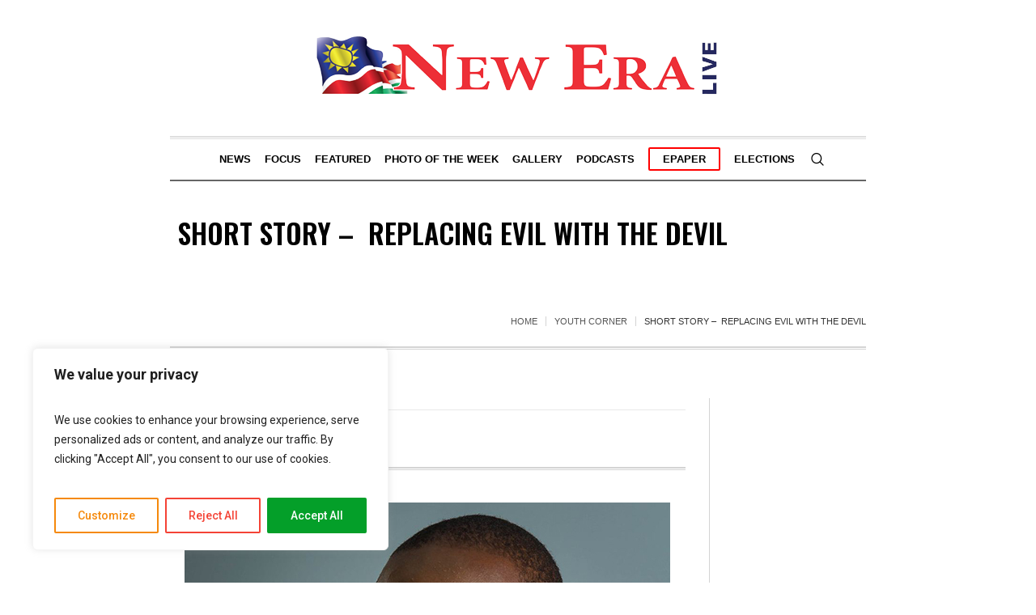

--- FILE ---
content_type: text/html; charset=UTF-8
request_url: https://neweralive.na/short-story-replacing-evil-with-the-devil-2/
body_size: 40590
content:


<!DOCTYPE html>
<html lang="en-US" class="cmsmasters_html">
<head>
<meta charset="UTF-8"/>
<meta name="viewport" content="width=device-width, initial-scale=1, maximum-scale=1"/>
<meta name="format-detection" content="telephone=no"/>
<link rel="profile" href="//gmpg.org/xfn/11"/>
<link rel="pingback" href="https://neweralive.na/xmlrpc.php"/>
<title>Short Story &#8211;  Replacing evil with the devil &#8211; New Era</title>
<meta name='robots' content='max-image-preview:large'/>

<!-- Open Graph Meta Tags generated by Blog2Social 860 - https://www.blog2social.com -->
<meta property="og:title" content="Short Story –  Replacing evil with the devil"/>
<meta property="og:description" content="Hi! Call me Katjove. The governor, Mr Lutwein, popped out of an upward-swinging door wagon surrounded by gun-carrying officers. "/>
<meta property="og:url" content="/short-story-replacing-evil-with-the-devil-2/"/>
<meta property="og:image" content="https://neweralive.na/wp-content/uploads/2024/06/short-story.jpg"/>
<meta property="og:image:width" content="600"/>
<meta property="og:image:height" content="539"/>
<meta property="og:type" content="article"/>
<meta property="og:article:published_time" content="2022-06-01 14:05:00"/>
<meta property="og:article:modified_time" content="2024-06-20 13:35:06"/>
<!-- Open Graph Meta Tags generated by Blog2Social 860 - https://www.blog2social.com -->

<!-- Twitter Card generated by Blog2Social 860 - https://www.blog2social.com -->
<meta name="twitter:card" content="summary">
<meta name="twitter:title" content="Short Story –  Replacing evil with the devil"/>
<meta name="twitter:description" content="Hi! Call me Katjove. The governor, Mr Lutwein, popped out of an upward-swinging door wagon surrounded by gun-carrying officers. "/>
<meta name="twitter:image" content="https://neweralive.na/wp-content/uploads/2024/06/short-story.jpg"/>
<!-- Twitter Card generated by Blog2Social 860 - https://www.blog2social.com -->
<meta name="author" content="Staff Reporter"/>
<link rel='dns-prefetch' href='//www.google.com'/>
<link rel='dns-prefetch' href='//www.googletagmanager.com'/>
<link rel='dns-prefetch' href='//fonts.googleapis.com'/>
<link rel='dns-prefetch' href='//pagead2.googlesyndication.com'/>
<link rel='dns-prefetch' href='//fundingchoicesmessages.google.com'/>
<link rel="alternate" type="application/rss+xml" title="New Era &raquo; Feed" href="https://neweralive.na/feed/"/>
<link rel="alternate" type="application/rss+xml" title="New Era &raquo; Comments Feed" href="https://neweralive.na/comments/feed/"/>
<link rel="alternate" title="oEmbed (JSON)" type="application/json+oembed" href="https://neweralive.na/wp-json/oembed/1.0/embed?url=https%3A%2F%2Fneweralive.na%2Fshort-story-replacing-evil-with-the-devil-2%2F"/>
<link rel="alternate" title="oEmbed (XML)" type="text/xml+oembed" href="https://neweralive.na/wp-json/oembed/1.0/embed?url=https%3A%2F%2Fneweralive.na%2Fshort-story-replacing-evil-with-the-devil-2%2F&#038;format=xml"/>
<!-- neweralive.na is managing ads with Advanced Ads 2.0.11 – https://wpadvancedads.com/ --><script id="newer-ready">window.advanced_ads_ready=function(e,a){a=a||"complete";var d=function(e){return"interactive"===a?"loading"!==e:"complete"===e};d(document.readyState)?e():document.addEventListener("readystatechange",(function(a){d(a.target.readyState)&&e()}),{once:"interactive"===a})},window.advanced_ads_ready_queue=window.advanced_ads_ready_queue||[];</script>
		<style id='wp-img-auto-sizes-contain-inline-css' type='text/css'>img:is([sizes=auto i],[sizes^="auto," i]){contain-intrinsic-size:3000px 1500px}</style>
<link rel='stylesheet' id='layerslider-css' href='https://neweralive.na/wp-content/plugins/LayerSlider/assets/static/layerslider/css/A.layerslider.css,qver=7.10.1.pagespeed.cf.pxFEU85BHU.css' type='text/css' media='all'/>
<style id='wp-emoji-styles-inline-css' type='text/css'>img.wp-smiley,img.emoji{display:inline!important;border:none!important;box-shadow:none!important;height:1em!important;width:1em!important;margin:0 .07em!important;vertical-align:-.1em!important;background:none!important;padding:0!important}</style>
<link rel='stylesheet' id='wp-block-library-css' href='https://neweralive.na/wp-includes/css/dist/block-library/A.style.min.css,qver=6.9.pagespeed.cf.Ey8Q_jRO3Z.css' type='text/css' media='all'/>
<style id='wp-block-archives-inline-css' type='text/css'>.wp-block-archives{box-sizing:border-box}.wp-block-archives-dropdown label{display:block}</style>
<style id='wp-block-heading-inline-css' type='text/css'>h1:where(.wp-block-heading).has-background,h2:where(.wp-block-heading).has-background,h3:where(.wp-block-heading).has-background,h4:where(.wp-block-heading).has-background,h5:where(.wp-block-heading).has-background,h6:where(.wp-block-heading).has-background{padding:1.25em 2.375em}h1.has-text-align-left[style*=writing-mode]:where([style*=vertical-lr]),h1.has-text-align-right[style*=writing-mode]:where([style*=vertical-rl]),h2.has-text-align-left[style*=writing-mode]:where([style*=vertical-lr]),h2.has-text-align-right[style*=writing-mode]:where([style*=vertical-rl]),h3.has-text-align-left[style*=writing-mode]:where([style*=vertical-lr]),h3.has-text-align-right[style*=writing-mode]:where([style*=vertical-rl]),h4.has-text-align-left[style*=writing-mode]:where([style*=vertical-lr]),h4.has-text-align-right[style*=writing-mode]:where([style*=vertical-rl]),h5.has-text-align-left[style*=writing-mode]:where([style*=vertical-lr]),h5.has-text-align-right[style*=writing-mode]:where([style*=vertical-rl]),h6.has-text-align-left[style*=writing-mode]:where([style*=vertical-lr]),h6.has-text-align-right[style*=writing-mode]:where([style*=vertical-rl]){rotate:180deg}</style>
<style id='wp-block-image-inline-css' type='text/css'>.wp-block-image>a,.wp-block-image>figure>a{display:inline-block}.wp-block-image img{box-sizing:border-box;height:auto;max-width:100%;vertical-align:bottom}@media not (prefers-reduced-motion){.wp-block-image img.hide{visibility:hidden}.wp-block-image img.show{animation:show-content-image .4s}}.wp-block-image[style*="border-radius"] img,.wp-block-image[style*="border-radius"]>a{border-radius:inherit}.wp-block-image.has-custom-border img{box-sizing:border-box}.wp-block-image.aligncenter{text-align:center}.wp-block-image.alignfull>a,.wp-block-image.alignwide>a{width:100%}.wp-block-image.alignfull img,.wp-block-image.alignwide img{height:auto;width:100%}.wp-block-image .aligncenter,.wp-block-image .alignleft,.wp-block-image .alignright,.wp-block-image.aligncenter,.wp-block-image.alignleft,.wp-block-image.alignright{display:table}.wp-block-image .aligncenter>figcaption,.wp-block-image .alignleft>figcaption,.wp-block-image .alignright>figcaption,.wp-block-image.aligncenter>figcaption,.wp-block-image.alignleft>figcaption,.wp-block-image.alignright>figcaption{caption-side:bottom;display:table-caption}.wp-block-image .alignleft{float:left;margin:.5em 1em .5em 0}.wp-block-image .alignright{float:right;margin:.5em 0 .5em 1em}.wp-block-image .aligncenter{margin-left:auto;margin-right:auto}.wp-block-image :where(figcaption){margin-bottom:1em;margin-top:.5em}.wp-block-image.is-style-circle-mask img{border-radius:9999px}@supports ((-webkit-mask-image:none) or (mask-image:none)) or (-webkit-mask-image:none){.wp-block-image.is-style-circle-mask img{border-radius:0;-webkit-mask-image:url('data:image/svg+xml;utf8,<svg viewBox="0 0 100 100" xmlns="http://www.w3.org/2000/svg"><circle cx="50" cy="50" r="50"/></svg>');mask-image:url('data:image/svg+xml;utf8,<svg viewBox="0 0 100 100" xmlns="http://www.w3.org/2000/svg"><circle cx="50" cy="50" r="50"/></svg>');mask-mode:alpha;-webkit-mask-position:center;mask-position:center;-webkit-mask-repeat:no-repeat;mask-repeat:no-repeat;-webkit-mask-size:contain;mask-size:contain}}:root :where(.wp-block-image.is-style-rounded img,.wp-block-image .is-style-rounded img){border-radius:9999px}.wp-block-image figure{margin:0}.wp-lightbox-container{display:flex;flex-direction:column;position:relative}.wp-lightbox-container img{cursor:zoom-in}.wp-lightbox-container img:hover+button{opacity:1}.wp-lightbox-container button{align-items:center;backdrop-filter:blur(16px) saturate(180%);background-color:#5a5a5a40;border:none;border-radius:4px;cursor:zoom-in;display:flex;height:20px;justify-content:center;opacity:0;padding:0;position:absolute;right:16px;text-align:center;top:16px;width:20px;z-index:100}@media not (prefers-reduced-motion){.wp-lightbox-container button{transition:opacity .2s ease}}.wp-lightbox-container button:focus-visible{outline:3px auto #5a5a5a40;outline:3px auto -webkit-focus-ring-color;outline-offset:3px}.wp-lightbox-container button:hover{cursor:pointer;opacity:1}.wp-lightbox-container button:focus{opacity:1}.wp-lightbox-container button:focus,.wp-lightbox-container button:hover,.wp-lightbox-container button:not(:hover):not(:active):not(.has-background){background-color:#5a5a5a40;border:none}.wp-lightbox-overlay{box-sizing:border-box;cursor:zoom-out;height:100vh;left:0;overflow:hidden;position:fixed;top:0;visibility:hidden;width:100%;z-index:100000}.wp-lightbox-overlay .close-button{align-items:center;cursor:pointer;display:flex;justify-content:center;min-height:40px;min-width:40px;padding:0;position:absolute;right:calc(env(safe-area-inset-right) + 16px);top:calc(env(safe-area-inset-top) + 16px);z-index:5000000}.wp-lightbox-overlay .close-button:focus,.wp-lightbox-overlay .close-button:hover,.wp-lightbox-overlay .close-button:not(:hover):not(:active):not(.has-background){background:none;border:none}.wp-lightbox-overlay .lightbox-image-container{height:var(--wp--lightbox-container-height);left:50%;overflow:hidden;position:absolute;top:50%;transform:translate(-50%,-50%);transform-origin:top left;width:var(--wp--lightbox-container-width);z-index:9999999999}.wp-lightbox-overlay .wp-block-image{align-items:center;box-sizing:border-box;display:flex;height:100%;justify-content:center;margin:0;position:relative;transform-origin:0 0;width:100%;z-index:3000000}.wp-lightbox-overlay .wp-block-image img{height:var(--wp--lightbox-image-height);min-height:var(--wp--lightbox-image-height);min-width:var(--wp--lightbox-image-width);width:var(--wp--lightbox-image-width)}.wp-lightbox-overlay .wp-block-image figcaption{display:none}.wp-lightbox-overlay button{background:none;border:none}.wp-lightbox-overlay .scrim{background-color:#fff;height:100%;opacity:.9;position:absolute;width:100%;z-index:2000000}.wp-lightbox-overlay.active{visibility:visible}@media not (prefers-reduced-motion){.wp-lightbox-overlay.active{animation:turn-on-visibility .25s both}.wp-lightbox-overlay.active img{animation:turn-on-visibility .35s both}.wp-lightbox-overlay.show-closing-animation:not(.active){animation:turn-off-visibility .35s both}.wp-lightbox-overlay.show-closing-animation:not(.active) img{animation:turn-off-visibility .25s both}.wp-lightbox-overlay.zoom.active{animation:none;opacity:1;visibility:visible}.wp-lightbox-overlay.zoom.active .lightbox-image-container{animation:lightbox-zoom-in .4s}.wp-lightbox-overlay.zoom.active .lightbox-image-container img{animation:none}.wp-lightbox-overlay.zoom.active .scrim{animation:turn-on-visibility .4s forwards}.wp-lightbox-overlay.zoom.show-closing-animation:not(.active){animation:none}.wp-lightbox-overlay.zoom.show-closing-animation:not(.active) .lightbox-image-container{animation:lightbox-zoom-out .4s}.wp-lightbox-overlay.zoom.show-closing-animation:not(.active) .lightbox-image-container img{animation:none}.wp-lightbox-overlay.zoom.show-closing-animation:not(.active) .scrim{animation:turn-off-visibility .4s forwards}}@keyframes show-content-image{0%{visibility:hidden}99%{visibility:hidden}to{visibility:visible}}@keyframes turn-on-visibility{0%{opacity:0}to{opacity:1}}@keyframes turn-off-visibility{0%{opacity:1;visibility:visible}99%{opacity:0;visibility:visible}to{opacity:0;visibility:hidden}}@keyframes lightbox-zoom-in{0%{transform:translate(calc((-100vw + var(--wp--lightbox-scrollbar-width))/2 + var(--wp--lightbox-initial-left-position)),calc(-50vh + var(--wp--lightbox-initial-top-position))) scale(var(--wp--lightbox-scale))}to{transform:translate(-50%,-50%) scale(1)}}@keyframes lightbox-zoom-out{0%{transform:translate(-50%,-50%) scale(1);visibility:visible}99%{visibility:visible}to{transform:translate(calc((-100vw + var(--wp--lightbox-scrollbar-width))/2 + var(--wp--lightbox-initial-left-position)),calc(-50vh + var(--wp--lightbox-initial-top-position))) scale(var(--wp--lightbox-scale));visibility:hidden}}</style>
<style id='wp-block-group-inline-css' type='text/css'>.wp-block-group{box-sizing:border-box}:where(.wp-block-group.wp-block-group-is-layout-constrained){position:relative}</style>
<style id='global-styles-inline-css' type='text/css'>:root{--wp--preset--aspect-ratio--square:1;--wp--preset--aspect-ratio--4-3: 4/3;--wp--preset--aspect-ratio--3-4: 3/4;--wp--preset--aspect-ratio--3-2: 3/2;--wp--preset--aspect-ratio--2-3: 2/3;--wp--preset--aspect-ratio--16-9: 16/9;--wp--preset--aspect-ratio--9-16: 9/16;--wp--preset--color--black:#000;--wp--preset--color--cyan-bluish-gray:#abb8c3;--wp--preset--color--white:#fff;--wp--preset--color--pale-pink:#f78da7;--wp--preset--color--vivid-red:#cf2e2e;--wp--preset--color--luminous-vivid-orange:#ff6900;--wp--preset--color--luminous-vivid-amber:#fcb900;--wp--preset--color--light-green-cyan:#7bdcb5;--wp--preset--color--vivid-green-cyan:#00d084;--wp--preset--color--pale-cyan-blue:#8ed1fc;--wp--preset--color--vivid-cyan-blue:#0693e3;--wp--preset--color--vivid-purple:#9b51e0;--wp--preset--color--color-1:#000;--wp--preset--color--color-2:#fff;--wp--preset--color--color-3:#000;--wp--preset--color--color-4:#000;--wp--preset--color--color-5:#000;--wp--preset--color--color-6:#f4f4f4;--wp--preset--color--color-7:#d4d4d4;--wp--preset--color--color-8:#dfdfdf;--wp--preset--gradient--vivid-cyan-blue-to-vivid-purple:linear-gradient(135deg,#0693e3 0%,#9b51e0 100%);--wp--preset--gradient--light-green-cyan-to-vivid-green-cyan:linear-gradient(135deg,#7adcb4 0%,#00d082 100%);--wp--preset--gradient--luminous-vivid-amber-to-luminous-vivid-orange:linear-gradient(135deg,#fcb900 0%,#ff6900 100%);--wp--preset--gradient--luminous-vivid-orange-to-vivid-red:linear-gradient(135deg,#ff6900 0%,#cf2e2e 100%);--wp--preset--gradient--very-light-gray-to-cyan-bluish-gray:linear-gradient(135deg,#eee 0%,#a9b8c3 100%);--wp--preset--gradient--cool-to-warm-spectrum:linear-gradient(135deg,#4aeadc 0%,#9778d1 20%,#cf2aba 40%,#ee2c82 60%,#fb6962 80%,#fef84c 100%);--wp--preset--gradient--blush-light-purple:linear-gradient(135deg,#ffceec 0%,#9896f0 100%);--wp--preset--gradient--blush-bordeaux:linear-gradient(135deg,#fecda5 0%,#fe2d2d 50%,#6b003e 100%);--wp--preset--gradient--luminous-dusk:linear-gradient(135deg,#ffcb70 0%,#c751c0 50%,#4158d0 100%);--wp--preset--gradient--pale-ocean:linear-gradient(135deg,#fff5cb 0%,#b6e3d4 50%,#33a7b5 100%);--wp--preset--gradient--electric-grass:linear-gradient(135deg,#caf880 0%,#71ce7e 100%);--wp--preset--gradient--midnight:linear-gradient(135deg,#020381 0%,#2874fc 100%);--wp--preset--font-size--small:13px;--wp--preset--font-size--medium:20px;--wp--preset--font-size--large:36px;--wp--preset--font-size--x-large:42px;--wp--preset--spacing--20:.44rem;--wp--preset--spacing--30:.67rem;--wp--preset--spacing--40:1rem;--wp--preset--spacing--50:1.5rem;--wp--preset--spacing--60:2.25rem;--wp--preset--spacing--70:3.38rem;--wp--preset--spacing--80:5.06rem;--wp--preset--shadow--natural:6px 6px 9px rgba(0,0,0,.2);--wp--preset--shadow--deep:12px 12px 50px rgba(0,0,0,.4);--wp--preset--shadow--sharp:6px 6px 0 rgba(0,0,0,.2);--wp--preset--shadow--outlined:6px 6px 0 -3px #fff , 6px 6px #000;--wp--preset--shadow--crisp:6px 6px 0 #000}:where(.is-layout-flex){gap:.5em}:where(.is-layout-grid){gap:.5em}body .is-layout-flex{display:flex}.is-layout-flex{flex-wrap:wrap;align-items:center}.is-layout-flex > :is(*, div){margin:0}body .is-layout-grid{display:grid}.is-layout-grid > :is(*, div){margin:0}:where(.wp-block-columns.is-layout-flex){gap:2em}:where(.wp-block-columns.is-layout-grid){gap:2em}:where(.wp-block-post-template.is-layout-flex){gap:1.25em}:where(.wp-block-post-template.is-layout-grid){gap:1.25em}.has-black-color{color:var(--wp--preset--color--black)!important}.has-cyan-bluish-gray-color{color:var(--wp--preset--color--cyan-bluish-gray)!important}.has-white-color{color:var(--wp--preset--color--white)!important}.has-pale-pink-color{color:var(--wp--preset--color--pale-pink)!important}.has-vivid-red-color{color:var(--wp--preset--color--vivid-red)!important}.has-luminous-vivid-orange-color{color:var(--wp--preset--color--luminous-vivid-orange)!important}.has-luminous-vivid-amber-color{color:var(--wp--preset--color--luminous-vivid-amber)!important}.has-light-green-cyan-color{color:var(--wp--preset--color--light-green-cyan)!important}.has-vivid-green-cyan-color{color:var(--wp--preset--color--vivid-green-cyan)!important}.has-pale-cyan-blue-color{color:var(--wp--preset--color--pale-cyan-blue)!important}.has-vivid-cyan-blue-color{color:var(--wp--preset--color--vivid-cyan-blue)!important}.has-vivid-purple-color{color:var(--wp--preset--color--vivid-purple)!important}.has-black-background-color{background-color:var(--wp--preset--color--black)!important}.has-cyan-bluish-gray-background-color{background-color:var(--wp--preset--color--cyan-bluish-gray)!important}.has-white-background-color{background-color:var(--wp--preset--color--white)!important}.has-pale-pink-background-color{background-color:var(--wp--preset--color--pale-pink)!important}.has-vivid-red-background-color{background-color:var(--wp--preset--color--vivid-red)!important}.has-luminous-vivid-orange-background-color{background-color:var(--wp--preset--color--luminous-vivid-orange)!important}.has-luminous-vivid-amber-background-color{background-color:var(--wp--preset--color--luminous-vivid-amber)!important}.has-light-green-cyan-background-color{background-color:var(--wp--preset--color--light-green-cyan)!important}.has-vivid-green-cyan-background-color{background-color:var(--wp--preset--color--vivid-green-cyan)!important}.has-pale-cyan-blue-background-color{background-color:var(--wp--preset--color--pale-cyan-blue)!important}.has-vivid-cyan-blue-background-color{background-color:var(--wp--preset--color--vivid-cyan-blue)!important}.has-vivid-purple-background-color{background-color:var(--wp--preset--color--vivid-purple)!important}.has-black-border-color{border-color:var(--wp--preset--color--black)!important}.has-cyan-bluish-gray-border-color{border-color:var(--wp--preset--color--cyan-bluish-gray)!important}.has-white-border-color{border-color:var(--wp--preset--color--white)!important}.has-pale-pink-border-color{border-color:var(--wp--preset--color--pale-pink)!important}.has-vivid-red-border-color{border-color:var(--wp--preset--color--vivid-red)!important}.has-luminous-vivid-orange-border-color{border-color:var(--wp--preset--color--luminous-vivid-orange)!important}.has-luminous-vivid-amber-border-color{border-color:var(--wp--preset--color--luminous-vivid-amber)!important}.has-light-green-cyan-border-color{border-color:var(--wp--preset--color--light-green-cyan)!important}.has-vivid-green-cyan-border-color{border-color:var(--wp--preset--color--vivid-green-cyan)!important}.has-pale-cyan-blue-border-color{border-color:var(--wp--preset--color--pale-cyan-blue)!important}.has-vivid-cyan-blue-border-color{border-color:var(--wp--preset--color--vivid-cyan-blue)!important}.has-vivid-purple-border-color{border-color:var(--wp--preset--color--vivid-purple)!important}.has-vivid-cyan-blue-to-vivid-purple-gradient-background{background:var(--wp--preset--gradient--vivid-cyan-blue-to-vivid-purple)!important}.has-light-green-cyan-to-vivid-green-cyan-gradient-background{background:var(--wp--preset--gradient--light-green-cyan-to-vivid-green-cyan)!important}.has-luminous-vivid-amber-to-luminous-vivid-orange-gradient-background{background:var(--wp--preset--gradient--luminous-vivid-amber-to-luminous-vivid-orange)!important}.has-luminous-vivid-orange-to-vivid-red-gradient-background{background:var(--wp--preset--gradient--luminous-vivid-orange-to-vivid-red)!important}.has-very-light-gray-to-cyan-bluish-gray-gradient-background{background:var(--wp--preset--gradient--very-light-gray-to-cyan-bluish-gray)!important}.has-cool-to-warm-spectrum-gradient-background{background:var(--wp--preset--gradient--cool-to-warm-spectrum)!important}.has-blush-light-purple-gradient-background{background:var(--wp--preset--gradient--blush-light-purple)!important}.has-blush-bordeaux-gradient-background{background:var(--wp--preset--gradient--blush-bordeaux)!important}.has-luminous-dusk-gradient-background{background:var(--wp--preset--gradient--luminous-dusk)!important}.has-pale-ocean-gradient-background{background:var(--wp--preset--gradient--pale-ocean)!important}.has-electric-grass-gradient-background{background:var(--wp--preset--gradient--electric-grass)!important}.has-midnight-gradient-background{background:var(--wp--preset--gradient--midnight)!important}.has-small-font-size{font-size:var(--wp--preset--font-size--small)!important}.has-medium-font-size{font-size:var(--wp--preset--font-size--medium)!important}.has-large-font-size{font-size:var(--wp--preset--font-size--large)!important}.has-x-large-font-size{font-size:var(--wp--preset--font-size--x-large)!important}</style>
<style id='core-block-supports-inline-css' type='text/css'>.wp-container-content-9cfa9a5a{flex-grow:1}.wp-container-core-group-is-layout-8cf370e7{flex-direction:column;align-items:flex-start}</style>

<style id='classic-theme-styles-inline-css' type='text/css'>.wp-block-button__link{color:#fff;background-color:#32373c;border-radius:9999px;box-shadow:none;text-decoration:none;padding:calc(.667em + 2px) calc(1.333em + 2px);font-size:1.125em}.wp-block-file__button{background:#32373c;color:#fff;text-decoration:none}</style>
<link rel='stylesheet' id='contact-form-7-css' href='https://neweralive.na/wp-content/plugins/contact-form-7/includes/css/A.styles.css,qver=6.1.1.pagespeed.cf.bY4dTi-wnh.css' type='text/css' media='all'/>
<style id='wpdm-fonticon-css' media='all'>@font-face{font-family:'wpdm-icons';src:url(/wp-content/plugins/download-manager/assets/wpdm-iconfont/font/wpdm-icons.eot?9713993);src:url(/wp-content/plugins/download-manager/assets/wpdm-iconfont/font/wpdm-icons.eot?9713993#iefix) format('embedded-opentype') , url(/wp-content/plugins/download-manager/assets/wpdm-iconfont/font/wpdm-icons.woff2?9713993) format('woff2') , url(/wp-content/plugins/download-manager/assets/wpdm-iconfont/font/wpdm-icons.woff?9713993) format('woff') , url(/wp-content/plugins/download-manager/assets/wpdm-iconfont/font/wpdm-icons.ttf?9713993) format('truetype') , url(/wp-content/plugins/download-manager/assets/wpdm-iconfont/font/wpdm-icons.svg?9713993#wpdm-icons) format('svg');font-weight:normal;font-style:normal}[class^="wpdm-"]:before,[class*=" wpdm-"]:before{font-family:"wpdm-icons";font-style:normal;font-weight:normal;speak:never;display:inline-block;text-decoration:inherit;width:1em;margin-right:.2em;text-align:center;font-variant:normal;text-transform:none;line-height:1em;margin-left:.2em;-webkit-font-smoothing:antialiased;-moz-osx-font-smoothing:grayscale}.wpdm-shopping-cart:before{content:'\e800'}.wpdm-circle-notch:before{content:'\e801'}.wpdm-spinner:before{content:'\e802'}.wpdm-sun:before{content:'\e803'}.wpdm-edit:before{content:'\e804'}.wpdm-eye:before{content:'\e805'}.wpdm-share:before{content:'\e806'}.wpdm-trash:before{content:'\e807'}.wpdm-hdd:before{content:'\e808'}.wpdm-layer-group:before{content:'\e809'}.wpdm-paper-plane:before{content:'\e80a'}.wpdm-arrow-down:before{content:'\e80b'}.wpdm-chat:before{content:'\e80c'}.wpdm-file-arrow-down:before{content:'\e80e'}.wpdm-pause:before{content:'\e812'}.wpdm-play:before{content:'\e813'}.wpdm-stop:before{content:'\e815'}.wpdm-user:before{content:'\e817'}.wpdm-cart-arrow-down:before{content:'\e818'}.wpdm-credit-card:before{content:'\e819'}.wpdm-parachute-box:before{content:'\e81a'}.wpdm-crown:before{content:'\e81b'}.wpdm-logout:before{content:'\e81c'}.wpdm-user-edit:before{content:'\e81d'}.wpdm-circle-down:before{content:'\e81e'}.wpdm-envelope-open:before{content:'\f2b6'}</style>
<link rel='stylesheet' id='wpdm-front-css' href='https://neweralive.na/wp-content/plugins/download-manager/assets/css/front.min.css?ver=6.9' type='text/css' media='all'/>
<link rel='stylesheet' id='jobwp-font-awesome-css' href='https://neweralive.na/wp-content/plugins/jobwp/assets/css/fontawesome/css/A.all.min.css,qver=2.4.4.pagespeed.cf.l9YJGhJiU-.css' type='text/css' media=''/>
<link rel='stylesheet' id='izi-modal-css' href='https://neweralive.na/wp-content/plugins/jobwp/assets/css/A.iziModal.min.css,qver=2.4.4.pagespeed.cf.sDBQOCx35K.css' type='text/css' media=''/>
<link rel='stylesheet' id='jobwp-front-css' href='https://neweralive.na/wp-content/plugins/jobwp/assets/css/jobwp-front.css?ver=2.4.4' type='text/css' media=''/>
<link rel='stylesheet' id='mdp-appender-css' href='https://neweralive.na/wp-content/plugins/appender/css/appender.min.css?ver=1.1.0' type='text/css' media='all'/>
<link rel='stylesheet' id='the-newspaper-theme-style-css' href='https://neweralive.na/wp-content/themes/the-newspaper/A.style.css,qver=1.0.0.pagespeed.cf.nAXSMt-ssu.css' type='text/css' media='screen, print'/>
<link rel='stylesheet' id='the-newspaper-style-css' href='https://neweralive.na/wp-content/themes/the-newspaper/theme-framework/theme-style/css/A.style.css,qver=1.0.0.pagespeed.cf.SbXDzavHwm.css' type='text/css' media='screen, print'/>
<style id='the-newspaper-style-inline-css' type='text/css'>.header_mid .header_mid_inner .logo_wrap{width:500px}.header_mid_inner .logo img.logo_retina{width:250px}.headline_aligner,.cmsmasters_breadcrumbs_aligner{min-height:102px}#page .cmsmasters_social_icon_color.cmsmasters_social_icon_1{color:#000}#page .cmsmasters_social_icon_color.cmsmasters_social_icon_1:hover{color:rgba(0,0,0,.6)}#page .cmsmasters_social_icon_color.cmsmasters_social_icon_2{color:#000}#page .cmsmasters_social_icon_color.cmsmasters_social_icon_2:hover{color:rgba(0,0,0,.6)}#page .cmsmasters_social_icon_color.cmsmasters_social_icon_3{color:#000}#page .cmsmasters_social_icon_color.cmsmasters_social_icon_3:hover{color:rgba(0,0,0,.6)}.header_top{height:50px}.header_mid{height:168px}.header_bot{height:56px}#page.cmsmasters_heading_after_header #middle,#page.cmsmasters_heading_under_header #middle .headline .headline_outer{padding-top:168px}#page.cmsmasters_heading_after_header.enable_header_top #middle,#page.cmsmasters_heading_under_header.enable_header_top #middle .headline .headline_outer{padding-top:218px}#page.cmsmasters_heading_after_header.enable_header_bottom #middle,#page.cmsmasters_heading_under_header.enable_header_bottom #middle .headline .headline_outer{padding-top:224px}#page.cmsmasters_heading_after_header.enable_header_top.enable_header_bottom #middle,#page.cmsmasters_heading_under_header.enable_header_top.enable_header_bottom #middle .headline .headline_outer{padding-top:274px}@media only screen and (max-width:1024px){.header_top,.header_mid,.header_bot{height:auto}.header_mid .header_mid_inner .header_mid_inner_cont>div{height:137.76px}#page.cmsmasters_heading_after_header #middle,#page.cmsmasters_heading_under_header #middle .headline .headline_outer,#page.cmsmasters_heading_after_header.enable_header_top #middle,#page.cmsmasters_heading_under_header.enable_header_top #middle .headline .headline_outer,#page.cmsmasters_heading_after_header.enable_header_bottom #middle,#page.cmsmasters_heading_under_header.enable_header_bottom #middle .headline .headline_outer,#page.cmsmasters_heading_after_header.enable_header_top.enable_header_bottom #middle,#page.cmsmasters_heading_under_header.enable_header_top.enable_header_bottom #middle .headline .headline_outer{padding-top:0!important}}@media only screen and (max-width:768px){.header_mid .header_mid_inner .header_mid_inner_cont>div,.header_bot .header_bot_inner .header_mid_inner_cont>div{height:auto}}.cmsmasters_bottom_sidebar_list li{margin:0;padding:6px 0 0}.cmsmasters_bottom_sidebar_list li:before{content:none}</style>
<link rel='stylesheet' id='the-newspaper-adaptive-css' href='https://neweralive.na/wp-content/themes/the-newspaper/theme-framework/theme-style/css/A.adaptive.css,qver=1.0.0.pagespeed.cf.dMhxzD6CCk.css' type='text/css' media='screen, print'/>
<style id='the-newspaper-retina-css' media='screen'>@media only screen and (-Webkit-min-device-pixel-ratio:1.5),only screen and (-moz-min-device-pixel-ratio:1.5),only screen and (-o-min-device-pixel-ratio:3/2),only screen and (min-device-pixel-ratio:1.5),only screen and (min--moz-device-pixel-ratio:1.5),only screen and (-webkit-min-device-pixel-ratio:1.5),only screen and (min-resolution:144dpi){.header_mid .logo_wrap .logo img,.cmsmasters_footer_default .footer_logo_wrap .footer_logo img{display:none}.header_mid .logo_wrap .logo .logo_retina,.cmsmasters_footer_default .footer_logo_wrap .footer_logo .footer_logo_retina{display:inline-block}}</style>
<link rel='stylesheet' id='the-newspaper-icons-css' href='https://neweralive.na/wp-content/themes/the-newspaper/css/A.fontello.css,qver=1.0.0.pagespeed.cf.EVyARYUEDc.css' type='text/css' media='screen'/>
<link rel='stylesheet' id='the-newspaper-icons-custom-css' href='https://neweralive.na/wp-content/themes/the-newspaper/theme-vars/theme-style/css/A.fontello-custom.css,qver=1.0.0.pagespeed.cf.e9iZLWsZ39.css' type='text/css' media='screen'/>
<link rel='stylesheet' id='animate-css' href='https://neweralive.na/wp-content/themes/the-newspaper/css/A.animate.css,qver=1.0.0.pagespeed.cf.2gH7hP_LP0.css' type='text/css' media='screen'/>
<link rel='stylesheet' id='ilightbox-css' href='https://neweralive.na/wp-content/themes/the-newspaper/css/A.ilightbox.css,qver=2.2.0.pagespeed.cf.y14BVv_cNR.css' type='text/css' media='screen'/>
<link rel='stylesheet' id='ilightbox-skin-dark-css' href='https://neweralive.na/wp-content/themes/the-newspaper/css/ilightbox-skins/A.dark-skin.css,qver=2.2.0.pagespeed.cf.q1okD2S77Q.css' type='text/css' media='screen'/>
<link rel='stylesheet' id='the-newspaper-fonts-schemes-css' href='https://neweralive.na/wp-content/uploads/cmsmasters_styles/A.the-newspaper.css,qver=1.0.0.pagespeed.cf.fmWgzJBT2P.css' type='text/css' media='screen'/>
<link rel='stylesheet' id='google-fonts-css' href='//fonts.googleapis.com/css?family=Roboto%3A300%2C300italic%2C400%2C400italic%2C500%2C500italic%2C700%2C700italic%7COswald%3A200%2C300%2C400%2C500%2C600%2C700%7CSource+Serif+Pro%3A400%2C600%2C700&#038;ver=6.9' type='text/css' media='all'/>
<style id='the-newspaper-theme-vars-style-css' media='screen, print'></style>
<link rel='stylesheet' id='the-newspaper-gutenberg-frontend-style-css' href='https://neweralive.na/wp-content/themes/the-newspaper/gutenberg/cmsmasters-framework/theme-style/css/A.frontend-style.css,qver=1.0.0.pagespeed.cf.8DZK0WpAAu.css' type='text/css' media='screen'/>
<style id='the-newspaper-child-style-css' media='screen, print'></style>
<style id='timed-content-css-css' media='all'>div.tcr-loading{margin:auto}div.tcr-error,div.tcr-warning{border-style:solid;border-width:1px;padding:.5em}div.tcr-warning,div.tcr-warning p,div.tcr-warning code{background-color:#feefb3}div.tcr-warning p{margin:0;padding:.5em}div.tcr-error{background-color:#feddce}div.tcr-warning ul{list-style-type:disc;padding-left:1.5em;margin-bottom:1em}div.tcr-warning ul li{margin-bottom:0}div.tcr-warning .heading,div.tcr-error .heading{font-weight:bold}table.tcr-dates{width:100%}table.tcr-dates tr td{padding:.125em}table.tcr-dates tr.upcoming{background-color:#faff92;color:#000}table.tcr-dates tr.active{background-color:#090;color:#fff}table.tcr-dates tr.expired{background-color:#eee;color:#000}table.tcr-dates tr:hover{background-color:#fff;border:1px solid #000}table.tcr-dates tr.active:hover{color:#090;background-color:#fff}#schedule_desc{min-height:14em}</style>
<script type="text/javascript" id="cookie-law-info-js-extra">//<![CDATA[
var _ckyConfig={"_ipData":[],"_assetsURL":"https://neweralive.na/wp-content/plugins/cookie-law-info/lite/frontend/images/","_publicURL":"https://neweralive.na","_expiry":"180","_categories":[{"name":"Necessary","slug":"necessary","isNecessary":true,"ccpaDoNotSell":true,"cookies":[],"active":true,"defaultConsent":{"gdpr":true,"ccpa":true}},{"name":"Functional","slug":"functional","isNecessary":false,"ccpaDoNotSell":true,"cookies":[],"active":true,"defaultConsent":{"gdpr":true,"ccpa":false}},{"name":"Analytics","slug":"analytics","isNecessary":false,"ccpaDoNotSell":true,"cookies":[],"active":true,"defaultConsent":{"gdpr":true,"ccpa":false}},{"name":"Performance","slug":"performance","isNecessary":false,"ccpaDoNotSell":true,"cookies":[],"active":true,"defaultConsent":{"gdpr":true,"ccpa":false}},{"name":"Advertisement","slug":"advertisement","isNecessary":false,"ccpaDoNotSell":true,"cookies":[],"active":true,"defaultConsent":{"gdpr":true,"ccpa":false}}],"_activeLaw":"gdpr","_rootDomain":"","_block":"1","_showBanner":"1","_bannerConfig":{"settings":{"type":"box","preferenceCenterType":"popup","position":"bottom-left","applicableLaw":"gdpr"},"behaviours":{"reloadBannerOnAccept":false,"loadAnalyticsByDefault":false,"animations":{"onLoad":"animate","onHide":"sticky"}},"config":{"revisitConsent":{"status":true,"tag":"revisit-consent","position":"bottom-left","meta":{"url":"#"},"styles":{"background-color":"#F5890C"},"elements":{"title":{"type":"text","tag":"revisit-consent-title","status":true,"styles":{"color":"#0056a7"}}}},"preferenceCenter":{"toggle":{"status":true,"tag":"detail-category-toggle","type":"toggle","states":{"active":{"styles":{"background-color":"#1863DC"}},"inactive":{"styles":{"background-color":"#D0D5D2"}}}}},"categoryPreview":{"status":false,"toggle":{"status":true,"tag":"detail-category-preview-toggle","type":"toggle","states":{"active":{"styles":{"background-color":"#1863DC"}},"inactive":{"styles":{"background-color":"#D0D5D2"}}}}},"videoPlaceholder":{"status":true,"styles":{"background-color":"#000000","border-color":"#000000","color":"#ffffff"}},"readMore":{"status":false,"tag":"readmore-button","type":"link","meta":{"noFollow":true,"newTab":true},"styles":{"color":"#F5890C","background-color":"transparent","border-color":"transparent"}},"auditTable":{"status":true},"optOption":{"status":true,"toggle":{"status":true,"tag":"optout-option-toggle","type":"toggle","states":{"active":{"styles":{"background-color":"#1863dc"}},"inactive":{"styles":{"background-color":"#FFFFFF"}}}}}}},"_version":"3.3.5","_logConsent":"1","_tags":[{"tag":"accept-button","styles":{"color":"#FFFFFF","background-color":"#049F29","border-color":"#049F29"}},{"tag":"reject-button","styles":{"color":"#f44336","background-color":"transparent","border-color":"#f44336"}},{"tag":"settings-button","styles":{"color":"#F5890C","background-color":"transparent","border-color":"#F5890C"}},{"tag":"readmore-button","styles":{"color":"#F5890C","background-color":"transparent","border-color":"transparent"}},{"tag":"donotsell-button","styles":{"color":"#1863dc","background-color":"transparent","border-color":"transparent"}},{"tag":"accept-button","styles":{"color":"#FFFFFF","background-color":"#049F29","border-color":"#049F29"}},{"tag":"revisit-consent","styles":{"background-color":"#F5890C"}}],"_shortCodes":[{"key":"cky_readmore","content":"\u003Ca href=\"#\" class=\"cky-policy\" aria-label=\"Cookie Policy\" target=\"_blank\" rel=\"noopener\" data-cky-tag=\"readmore-button\"\u003ECookie Policy\u003C/a\u003E","tag":"readmore-button","status":false,"attributes":{"rel":"nofollow","target":"_blank"}},{"key":"cky_show_desc","content":"\u003Cbutton class=\"cky-show-desc-btn\" data-cky-tag=\"show-desc-button\" aria-label=\"Show more\"\u003EShow more\u003C/button\u003E","tag":"show-desc-button","status":true,"attributes":[]},{"key":"cky_hide_desc","content":"\u003Cbutton class=\"cky-show-desc-btn\" data-cky-tag=\"hide-desc-button\" aria-label=\"Show less\"\u003EShow less\u003C/button\u003E","tag":"hide-desc-button","status":true,"attributes":[]},{"key":"cky_category_toggle_label","content":"[cky_{{status}}_category_label] [cky_preference_{{category_slug}}_title]","tag":"","status":true,"attributes":[]},{"key":"cky_enable_category_label","content":"Enable","tag":"","status":true,"attributes":[]},{"key":"cky_disable_category_label","content":"Disable","tag":"","status":true,"attributes":[]},{"key":"cky_video_placeholder","content":"\u003Cdiv class=\"video-placeholder-normal\" data-cky-tag=\"video-placeholder\" id=\"[UNIQUEID]\"\u003E\u003Cp class=\"video-placeholder-text-normal\" data-cky-tag=\"placeholder-title\"\u003EPlease accept cookies to access this content\u003C/p\u003E\u003C/div\u003E","tag":"","status":true,"attributes":[]},{"key":"cky_enable_optout_label","content":"Enable","tag":"","status":true,"attributes":[]},{"key":"cky_disable_optout_label","content":"Disable","tag":"","status":true,"attributes":[]},{"key":"cky_optout_toggle_label","content":"[cky_{{status}}_optout_label] [cky_optout_option_title]","tag":"","status":true,"attributes":[]},{"key":"cky_optout_option_title","content":"Do Not Sell or Share My Personal Information","tag":"","status":true,"attributes":[]},{"key":"cky_optout_close_label","content":"Close","tag":"","status":true,"attributes":[]},{"key":"cky_preference_close_label","content":"Close","tag":"","status":true,"attributes":[]}],"_rtl":"","_language":"en","_providersToBlock":[]};var _ckyStyles={"css":".cky-overlay{background: #000000; opacity: 0.4; position: fixed; top: 0; left: 0; width: 100%; height: 100%; z-index: 99999999;}.cky-hide{display: none;}.cky-btn-revisit-wrapper{display: flex; align-items: center; justify-content: center; background: #0056a7; width: 45px; height: 45px; border-radius: 50%; position: fixed; z-index: 999999; cursor: pointer;}.cky-revisit-bottom-left{bottom: 15px; left: 15px;}.cky-revisit-bottom-right{bottom: 15px; right: 15px;}.cky-btn-revisit-wrapper .cky-btn-revisit{display: flex; align-items: center; justify-content: center; background: none; border: none; cursor: pointer; position: relative; margin: 0; padding: 0;}.cky-btn-revisit-wrapper .cky-btn-revisit img{max-width: fit-content; margin: 0; height: 30px; width: 30px;}.cky-revisit-bottom-left:hover::before{content: attr(data-tooltip); position: absolute; background: #4e4b66; color: #ffffff; left: calc(100% + 7px); font-size: 12px; line-height: 16px; width: max-content; padding: 4px 8px; border-radius: 4px;}.cky-revisit-bottom-left:hover::after{position: absolute; content: \"\"; border: 5px solid transparent; left: calc(100% + 2px); border-left-width: 0; border-right-color: #4e4b66;}.cky-revisit-bottom-right:hover::before{content: attr(data-tooltip); position: absolute; background: #4e4b66; color: #ffffff; right: calc(100% + 7px); font-size: 12px; line-height: 16px; width: max-content; padding: 4px 8px; border-radius: 4px;}.cky-revisit-bottom-right:hover::after{position: absolute; content: \"\"; border: 5px solid transparent; right: calc(100% + 2px); border-right-width: 0; border-left-color: #4e4b66;}.cky-revisit-hide{display: none;}.cky-consent-container{position: fixed; width: 440px; box-sizing: border-box; z-index: 9999999; border-radius: 6px;}.cky-consent-container .cky-consent-bar{background: #ffffff; border: 1px solid; padding: 20px 26px; box-shadow: 0 -1px 10px 0 #acabab4d; border-radius: 6px;}.cky-box-bottom-left{bottom: 40px; left: 40px;}.cky-box-bottom-right{bottom: 40px; right: 40px;}.cky-box-top-left{top: 40px; left: 40px;}.cky-box-top-right{top: 40px; right: 40px;}.cky-custom-brand-logo-wrapper .cky-custom-brand-logo{width: 100px; height: auto; margin: 0 0 12px 0;}.cky-notice .cky-title{color: #212121; font-weight: 700; font-size: 18px; line-height: 24px; margin: 0 0 12px 0;}.cky-notice-des *,.cky-preference-content-wrapper *,.cky-accordion-header-des *,.cky-gpc-wrapper .cky-gpc-desc *{font-size: 14px;}.cky-notice-des{color: #212121; font-size: 14px; line-height: 24px; font-weight: 400;}.cky-notice-des img{height: 25px; width: 25px;}.cky-consent-bar .cky-notice-des p,.cky-gpc-wrapper .cky-gpc-desc p,.cky-preference-body-wrapper .cky-preference-content-wrapper p,.cky-accordion-header-wrapper .cky-accordion-header-des p,.cky-cookie-des-table li div:last-child p{color: inherit; margin-top: 0; overflow-wrap: break-word;}.cky-notice-des P:last-child,.cky-preference-content-wrapper p:last-child,.cky-cookie-des-table li div:last-child p:last-child,.cky-gpc-wrapper .cky-gpc-desc p:last-child{margin-bottom: 0;}.cky-notice-des a.cky-policy,.cky-notice-des button.cky-policy{font-size: 14px; color: #1863dc; white-space: nowrap; cursor: pointer; background: transparent; border: 1px solid; text-decoration: underline;}.cky-notice-des button.cky-policy{padding: 0;}.cky-notice-des a.cky-policy:focus-visible,.cky-notice-des button.cky-policy:focus-visible,.cky-preference-content-wrapper .cky-show-desc-btn:focus-visible,.cky-accordion-header .cky-accordion-btn:focus-visible,.cky-preference-header .cky-btn-close:focus-visible,.cky-switch input[type=\"checkbox\"]:focus-visible,.cky-footer-wrapper a:focus-visible,.cky-btn:focus-visible{outline: 2px solid #1863dc; outline-offset: 2px;}.cky-btn:focus:not(:focus-visible),.cky-accordion-header .cky-accordion-btn:focus:not(:focus-visible),.cky-preference-content-wrapper .cky-show-desc-btn:focus:not(:focus-visible),.cky-btn-revisit-wrapper .cky-btn-revisit:focus:not(:focus-visible),.cky-preference-header .cky-btn-close:focus:not(:focus-visible),.cky-consent-bar .cky-banner-btn-close:focus:not(:focus-visible){outline: 0;}button.cky-show-desc-btn:not(:hover):not(:active){color: #1863dc; background: transparent;}button.cky-accordion-btn:not(:hover):not(:active),button.cky-banner-btn-close:not(:hover):not(:active),button.cky-btn-revisit:not(:hover):not(:active),button.cky-btn-close:not(:hover):not(:active){background: transparent;}.cky-consent-bar button:hover,.cky-modal.cky-modal-open button:hover,.cky-consent-bar button:focus,.cky-modal.cky-modal-open button:focus{text-decoration: none;}.cky-notice-btn-wrapper{display: flex; justify-content: flex-start; align-items: center; flex-wrap: wrap; margin-top: 16px;}.cky-notice-btn-wrapper .cky-btn{text-shadow: none; box-shadow: none;}.cky-btn{flex: auto; max-width: 100%; font-size: 14px; font-family: inherit; line-height: 24px; padding: 8px; font-weight: 500; margin: 0 8px 0 0; border-radius: 2px; cursor: pointer; text-align: center; text-transform: none; min-height: 0;}.cky-btn:hover{opacity: 0.8;}.cky-btn-customize{color: #1863dc; background: transparent; border: 2px solid #1863dc;}.cky-btn-reject{color: #1863dc; background: transparent; border: 2px solid #1863dc;}.cky-btn-accept{background: #1863dc; color: #ffffff; border: 2px solid #1863dc;}.cky-btn:last-child{margin-right: 0;}@media (max-width: 576px){.cky-box-bottom-left{bottom: 0; left: 0;}.cky-box-bottom-right{bottom: 0; right: 0;}.cky-box-top-left{top: 0; left: 0;}.cky-box-top-right{top: 0; right: 0;}}@media (max-width: 440px){.cky-box-bottom-left, .cky-box-bottom-right, .cky-box-top-left, .cky-box-top-right{width: 100%; max-width: 100%;}.cky-consent-container .cky-consent-bar{padding: 20px 0;}.cky-custom-brand-logo-wrapper, .cky-notice .cky-title, .cky-notice-des, .cky-notice-btn-wrapper{padding: 0 24px;}.cky-notice-des{max-height: 40vh; overflow-y: scroll;}.cky-notice-btn-wrapper{flex-direction: column; margin-top: 0;}.cky-btn{width: 100%; margin: 10px 0 0 0;}.cky-notice-btn-wrapper .cky-btn-customize{order: 2;}.cky-notice-btn-wrapper .cky-btn-reject{order: 3;}.cky-notice-btn-wrapper .cky-btn-accept{order: 1; margin-top: 16px;}}@media (max-width: 352px){.cky-notice .cky-title{font-size: 16px;}.cky-notice-des *{font-size: 12px;}.cky-notice-des, .cky-btn{font-size: 12px;}}.cky-modal.cky-modal-open{display: flex; visibility: visible; -webkit-transform: translate(-50%, -50%); -moz-transform: translate(-50%, -50%); -ms-transform: translate(-50%, -50%); -o-transform: translate(-50%, -50%); transform: translate(-50%, -50%); top: 50%; left: 50%; transition: all 1s ease;}.cky-modal{box-shadow: 0 32px 68px rgba(0, 0, 0, 0.3); margin: 0 auto; position: fixed; max-width: 100%; background: #ffffff; top: 50%; box-sizing: border-box; border-radius: 6px; z-index: 999999999; color: #212121; -webkit-transform: translate(-50%, 100%); -moz-transform: translate(-50%, 100%); -ms-transform: translate(-50%, 100%); -o-transform: translate(-50%, 100%); transform: translate(-50%, 100%); visibility: hidden; transition: all 0s ease;}.cky-preference-center{max-height: 79vh; overflow: hidden; width: 845px; overflow: hidden; flex: 1 1 0; display: flex; flex-direction: column; border-radius: 6px;}.cky-preference-header{display: flex; align-items: center; justify-content: space-between; padding: 22px 24px; border-bottom: 1px solid;}.cky-preference-header .cky-preference-title{font-size: 18px; font-weight: 700; line-height: 24px;}.cky-preference-header .cky-btn-close{margin: 0; cursor: pointer; vertical-align: middle; padding: 0; background: none; border: none; width: auto; height: auto; min-height: 0; line-height: 0; text-shadow: none; box-shadow: none;}.cky-preference-header .cky-btn-close img{margin: 0; height: 10px; width: 10px;}.cky-preference-body-wrapper{padding: 0 24px; flex: 1; overflow: auto; box-sizing: border-box;}.cky-preference-content-wrapper,.cky-gpc-wrapper .cky-gpc-desc{font-size: 14px; line-height: 24px; font-weight: 400; padding: 12px 0;}.cky-preference-content-wrapper{border-bottom: 1px solid;}.cky-preference-content-wrapper img{height: 25px; width: 25px;}.cky-preference-content-wrapper .cky-show-desc-btn{font-size: 14px; font-family: inherit; color: #1863dc; text-decoration: none; line-height: 24px; padding: 0; margin: 0; white-space: nowrap; cursor: pointer; background: transparent; border-color: transparent; text-transform: none; min-height: 0; text-shadow: none; box-shadow: none;}.cky-accordion-wrapper{margin-bottom: 10px;}.cky-accordion{border-bottom: 1px solid;}.cky-accordion:last-child{border-bottom: none;}.cky-accordion .cky-accordion-item{display: flex; margin-top: 10px;}.cky-accordion .cky-accordion-body{display: none;}.cky-accordion.cky-accordion-active .cky-accordion-body{display: block; padding: 0 22px; margin-bottom: 16px;}.cky-accordion-header-wrapper{cursor: pointer; width: 100%;}.cky-accordion-item .cky-accordion-header{display: flex; justify-content: space-between; align-items: center;}.cky-accordion-header .cky-accordion-btn{font-size: 16px; font-family: inherit; color: #212121; line-height: 24px; background: none; border: none; font-weight: 700; padding: 0; margin: 0; cursor: pointer; text-transform: none; min-height: 0; text-shadow: none; box-shadow: none;}.cky-accordion-header .cky-always-active{color: #008000; font-weight: 600; line-height: 24px; font-size: 14px;}.cky-accordion-header-des{font-size: 14px; line-height: 24px; margin: 10px 0 16px 0;}.cky-accordion-chevron{margin-right: 22px; position: relative; cursor: pointer;}.cky-accordion-chevron-hide{display: none;}.cky-accordion .cky-accordion-chevron i::before{content: \"\"; position: absolute; border-right: 1.4px solid; border-bottom: 1.4px solid; border-color: inherit; height: 6px; width: 6px; -webkit-transform: rotate(-45deg); -moz-transform: rotate(-45deg); -ms-transform: rotate(-45deg); -o-transform: rotate(-45deg); transform: rotate(-45deg); transition: all 0.2s ease-in-out; top: 8px;}.cky-accordion.cky-accordion-active .cky-accordion-chevron i::before{-webkit-transform: rotate(45deg); -moz-transform: rotate(45deg); -ms-transform: rotate(45deg); -o-transform: rotate(45deg); transform: rotate(45deg);}.cky-audit-table{background: #f4f4f4; border-radius: 6px;}.cky-audit-table .cky-empty-cookies-text{color: inherit; font-size: 12px; line-height: 24px; margin: 0; padding: 10px;}.cky-audit-table .cky-cookie-des-table{font-size: 12px; line-height: 24px; font-weight: normal; padding: 15px 10px; border-bottom: 1px solid; border-bottom-color: inherit; margin: 0;}.cky-audit-table .cky-cookie-des-table:last-child{border-bottom: none;}.cky-audit-table .cky-cookie-des-table li{list-style-type: none; display: flex; padding: 3px 0;}.cky-audit-table .cky-cookie-des-table li:first-child{padding-top: 0;}.cky-cookie-des-table li div:first-child{width: 100px; font-weight: 600; word-break: break-word; word-wrap: break-word;}.cky-cookie-des-table li div:last-child{flex: 1; word-break: break-word; word-wrap: break-word; margin-left: 8px;}.cky-footer-shadow{display: block; width: 100%; height: 40px; background: linear-gradient(180deg, rgba(255, 255, 255, 0) 0%, #ffffff 100%); position: absolute; bottom: calc(100% - 1px);}.cky-footer-wrapper{position: relative;}.cky-prefrence-btn-wrapper{display: flex; flex-wrap: wrap; align-items: center; justify-content: center; padding: 22px 24px; border-top: 1px solid;}.cky-prefrence-btn-wrapper .cky-btn{flex: auto; max-width: 100%; text-shadow: none; box-shadow: none;}.cky-btn-preferences{color: #1863dc; background: transparent; border: 2px solid #1863dc;}.cky-preference-header,.cky-preference-body-wrapper,.cky-preference-content-wrapper,.cky-accordion-wrapper,.cky-accordion,.cky-accordion-wrapper,.cky-footer-wrapper,.cky-prefrence-btn-wrapper{border-color: inherit;}@media (max-width: 845px){.cky-modal{max-width: calc(100% - 16px);}}@media (max-width: 576px){.cky-modal{max-width: 100%;}.cky-preference-center{max-height: 100vh;}.cky-prefrence-btn-wrapper{flex-direction: column;}.cky-accordion.cky-accordion-active .cky-accordion-body{padding-right: 0;}.cky-prefrence-btn-wrapper .cky-btn{width: 100%; margin: 10px 0 0 0;}.cky-prefrence-btn-wrapper .cky-btn-reject{order: 3;}.cky-prefrence-btn-wrapper .cky-btn-accept{order: 1; margin-top: 0;}.cky-prefrence-btn-wrapper .cky-btn-preferences{order: 2;}}@media (max-width: 425px){.cky-accordion-chevron{margin-right: 15px;}.cky-notice-btn-wrapper{margin-top: 0;}.cky-accordion.cky-accordion-active .cky-accordion-body{padding: 0 15px;}}@media (max-width: 352px){.cky-preference-header .cky-preference-title{font-size: 16px;}.cky-preference-header{padding: 16px 24px;}.cky-preference-content-wrapper *, .cky-accordion-header-des *{font-size: 12px;}.cky-preference-content-wrapper, .cky-preference-content-wrapper .cky-show-more, .cky-accordion-header .cky-always-active, .cky-accordion-header-des, .cky-preference-content-wrapper .cky-show-desc-btn, .cky-notice-des a.cky-policy{font-size: 12px;}.cky-accordion-header .cky-accordion-btn{font-size: 14px;}}.cky-switch{display: flex;}.cky-switch input[type=\"checkbox\"]{position: relative; width: 44px; height: 24px; margin: 0; background: #d0d5d2; -webkit-appearance: none; border-radius: 50px; cursor: pointer; outline: 0; border: none; top: 0;}.cky-switch input[type=\"checkbox\"]:checked{background: #1863dc;}.cky-switch input[type=\"checkbox\"]:before{position: absolute; content: \"\"; height: 20px; width: 20px; left: 2px; bottom: 2px; border-radius: 50%; background-color: white; -webkit-transition: 0.4s; transition: 0.4s; margin: 0;}.cky-switch input[type=\"checkbox\"]:after{display: none;}.cky-switch input[type=\"checkbox\"]:checked:before{-webkit-transform: translateX(20px); -ms-transform: translateX(20px); transform: translateX(20px);}@media (max-width: 425px){.cky-switch input[type=\"checkbox\"]{width: 38px; height: 21px;}.cky-switch input[type=\"checkbox\"]:before{height: 17px; width: 17px;}.cky-switch input[type=\"checkbox\"]:checked:before{-webkit-transform: translateX(17px); -ms-transform: translateX(17px); transform: translateX(17px);}}.cky-consent-bar .cky-banner-btn-close{position: absolute; right: 9px; top: 5px; background: none; border: none; cursor: pointer; padding: 0; margin: 0; min-height: 0; line-height: 0; height: auto; width: auto; text-shadow: none; box-shadow: none;}.cky-consent-bar .cky-banner-btn-close img{height: 9px; width: 9px; margin: 0;}.cky-notice-group{font-size: 14px; line-height: 24px; font-weight: 400; color: #212121;}.cky-notice-btn-wrapper .cky-btn-do-not-sell{font-size: 14px; line-height: 24px; padding: 6px 0; margin: 0; font-weight: 500; background: none; border-radius: 2px; border: none; cursor: pointer; text-align: left; color: #1863dc; background: transparent; border-color: transparent; box-shadow: none; text-shadow: none;}.cky-consent-bar .cky-banner-btn-close:focus-visible,.cky-notice-btn-wrapper .cky-btn-do-not-sell:focus-visible,.cky-opt-out-btn-wrapper .cky-btn:focus-visible,.cky-opt-out-checkbox-wrapper input[type=\"checkbox\"].cky-opt-out-checkbox:focus-visible{outline: 2px solid #1863dc; outline-offset: 2px;}@media (max-width: 440px){.cky-consent-container{width: 100%;}}@media (max-width: 352px){.cky-notice-des a.cky-policy, .cky-notice-btn-wrapper .cky-btn-do-not-sell{font-size: 12px;}}.cky-opt-out-wrapper{padding: 12px 0;}.cky-opt-out-wrapper .cky-opt-out-checkbox-wrapper{display: flex; align-items: center;}.cky-opt-out-checkbox-wrapper .cky-opt-out-checkbox-label{font-size: 16px; font-weight: 700; line-height: 24px; margin: 0 0 0 12px; cursor: pointer;}.cky-opt-out-checkbox-wrapper input[type=\"checkbox\"].cky-opt-out-checkbox{background-color: #ffffff; border: 1px solid black; width: 20px; height: 18.5px; margin: 0; -webkit-appearance: none; position: relative; display: flex; align-items: center; justify-content: center; border-radius: 2px; cursor: pointer;}.cky-opt-out-checkbox-wrapper input[type=\"checkbox\"].cky-opt-out-checkbox:checked{background-color: #1863dc; border: none;}.cky-opt-out-checkbox-wrapper input[type=\"checkbox\"].cky-opt-out-checkbox:checked::after{left: 6px; bottom: 4px; width: 7px; height: 13px; border: solid #ffffff; border-width: 0 3px 3px 0; border-radius: 2px; -webkit-transform: rotate(45deg); -ms-transform: rotate(45deg); transform: rotate(45deg); content: \"\"; position: absolute; box-sizing: border-box;}.cky-opt-out-checkbox-wrapper.cky-disabled .cky-opt-out-checkbox-label,.cky-opt-out-checkbox-wrapper.cky-disabled input[type=\"checkbox\"].cky-opt-out-checkbox{cursor: no-drop;}.cky-gpc-wrapper{margin: 0 0 0 32px;}.cky-footer-wrapper .cky-opt-out-btn-wrapper{display: flex; flex-wrap: wrap; align-items: center; justify-content: center; padding: 22px 24px;}.cky-opt-out-btn-wrapper .cky-btn{flex: auto; max-width: 100%; text-shadow: none; box-shadow: none;}.cky-opt-out-btn-wrapper .cky-btn-cancel{border: 1px solid #dedfe0; background: transparent; color: #858585;}.cky-opt-out-btn-wrapper .cky-btn-confirm{background: #1863dc; color: #ffffff; border: 1px solid #1863dc;}@media (max-width: 352px){.cky-opt-out-checkbox-wrapper .cky-opt-out-checkbox-label{font-size: 14px;}.cky-gpc-wrapper .cky-gpc-desc, .cky-gpc-wrapper .cky-gpc-desc *{font-size: 12px;}.cky-opt-out-checkbox-wrapper input[type=\"checkbox\"].cky-opt-out-checkbox{width: 16px; height: 16px;}.cky-opt-out-checkbox-wrapper input[type=\"checkbox\"].cky-opt-out-checkbox:checked::after{left: 5px; bottom: 4px; width: 3px; height: 9px;}.cky-gpc-wrapper{margin: 0 0 0 28px;}}.video-placeholder-youtube{background-size: 100% 100%; background-position: center; background-repeat: no-repeat; background-color: #b2b0b059; position: relative; display: flex; align-items: center; justify-content: center; max-width: 100%;}.video-placeholder-text-youtube{text-align: center; align-items: center; padding: 10px 16px; background-color: #000000cc; color: #ffffff; border: 1px solid; border-radius: 2px; cursor: pointer;}.video-placeholder-normal{background-image: url(\"/wp-content/plugins/cookie-law-info/lite/frontend/images/placeholder.svg\"); background-size: 80px; background-position: center; background-repeat: no-repeat; background-color: #b2b0b059; position: relative; display: flex; align-items: flex-end; justify-content: center; max-width: 100%;}.video-placeholder-text-normal{align-items: center; padding: 10px 16px; text-align: center; border: 1px solid; border-radius: 2px; cursor: pointer;}.cky-rtl{direction: rtl; text-align: right;}.cky-rtl .cky-banner-btn-close{left: 9px; right: auto;}.cky-rtl .cky-notice-btn-wrapper .cky-btn:last-child{margin-right: 8px;}.cky-rtl .cky-notice-btn-wrapper .cky-btn:first-child{margin-right: 0;}.cky-rtl .cky-notice-btn-wrapper{margin-left: 0; margin-right: 15px;}.cky-rtl .cky-prefrence-btn-wrapper .cky-btn{margin-right: 8px;}.cky-rtl .cky-prefrence-btn-wrapper .cky-btn:first-child{margin-right: 0;}.cky-rtl .cky-accordion .cky-accordion-chevron i::before{border: none; border-left: 1.4px solid; border-top: 1.4px solid; left: 12px;}.cky-rtl .cky-accordion.cky-accordion-active .cky-accordion-chevron i::before{-webkit-transform: rotate(-135deg); -moz-transform: rotate(-135deg); -ms-transform: rotate(-135deg); -o-transform: rotate(-135deg); transform: rotate(-135deg);}@media (max-width: 768px){.cky-rtl .cky-notice-btn-wrapper{margin-right: 0;}}@media (max-width: 576px){.cky-rtl .cky-notice-btn-wrapper .cky-btn:last-child{margin-right: 0;}.cky-rtl .cky-prefrence-btn-wrapper .cky-btn{margin-right: 0;}.cky-rtl .cky-accordion.cky-accordion-active .cky-accordion-body{padding: 0 22px 0 0;}}@media (max-width: 425px){.cky-rtl .cky-accordion.cky-accordion-active .cky-accordion-body{padding: 0 15px 0 0;}}.cky-rtl .cky-opt-out-btn-wrapper .cky-btn{margin-right: 12px;}.cky-rtl .cky-opt-out-btn-wrapper .cky-btn:first-child{margin-right: 0;}.cky-rtl .cky-opt-out-checkbox-wrapper .cky-opt-out-checkbox-label{margin: 0 12px 0 0;}"};
//]]></script>
<script type="text/javascript" src="https://neweralive.na/wp-content/plugins/cookie-law-info/lite/frontend/js/script.min.js,qver=3.3.5.pagespeed.ce.RuFVYDzSiZ.js" id="cookie-law-info-js"></script>
<script type="text/javascript" src="https://neweralive.na/wp-includes/js/jquery/jquery.min.js,qver=3.7.1.pagespeed.jm.PoWN7KAtLT.js" id="jquery-core-js"></script>
<script type="text/javascript" src="https://neweralive.na/wp-includes/js/jquery/jquery-migrate.min.js,qver=3.4.1.pagespeed.jm.bhhu-RahTI.js" id="jquery-migrate-js"></script>
<script type="text/javascript" id="layerslider-utils-js-extra">//<![CDATA[
var LS_Meta={"v":"7.10.1","fixGSAP":"1"};
//]]></script>
<script type="text/javascript" src="https://neweralive.na/wp-content/plugins/LayerSlider/assets/static/layerslider/js/layerslider.utils.js,qver=7.10.1.pagespeed.jm.CGAqBfxeWx.js" id="layerslider-utils-js"></script>
<script type="text/javascript" src="https://neweralive.na/wp-content/plugins/LayerSlider/assets/static/layerslider/js/layerslider.kreaturamedia.jquery.js,qver=7.10.1.pagespeed.jm.K0IBpMHfDD.js" id="layerslider-js"></script>
<script src="https://neweralive.na/wp-content/plugins/LayerSlider,_assets,_static,_layerslider,_js,_layerslider.transitions.js,qver==7.10.1+download-manager,_assets,_js,_wpdm.min.js,qver==6.9.pagespeed.jc.f0nS6qU_gr.js"></script><script>eval(mod_pagespeed_XaIMvzdn6s);</script>
<script>eval(mod_pagespeed_3F0Wt9BFeH);</script>
<script type="text/javascript" id="wpdm-frontjs-js-extra">//<![CDATA[
var wpdm_url={"home":"https://neweralive.na/","site":"https://neweralive.na/","ajax":"https://neweralive.na/wp-admin/admin-ajax.php"};var wpdm_js={"spinner":"\u003Ci class=\"wpdm-icon wpdm-sun wpdm-spin\"\u003E\u003C/i\u003E","client_id":"d302801d3596a8a67424df1c92169885"};var wpdm_strings={"pass_var":"Password Verified!","pass_var_q":"Please click following button to start download.","start_dl":"Start Download"};
//]]></script>
<script src="https://neweralive.na/wp-content/plugins,_download-manager,_assets,_js,_front.min.js,qver==3.3.24+themes,_the-newspaper,_js,_debounced-resize.min.js,qver==1.0.0+themes,_the-newspaper,_js,_modernizr.min.js,qver==1.0.0+themes,_the-newspaper,_js,_respond.min.js,qver==1.0.0.pagespeed.jc.NEJ5shj466.js"></script><script>eval(mod_pagespeed_oq5aXSiUyN);</script>
<script type="text/javascript" src="https://www.google.com/recaptcha/api.js?ver=6.9" id="jobwp-recaptcha-script-js"></script>
<script>eval(mod_pagespeed_x67LOej32B);</script>
<script>eval(mod_pagespeed_0SgU2TIgdc);</script>
<script>eval(mod_pagespeed_PYBKDqRzrG);</script>
<script type="text/javascript" src="https://neweralive.na/wp-content/themes/the-newspaper/js/jquery.iLightBox.min.js,qver=2.2.0.pagespeed.jm.rd-77eQXnw.js" id="iLightBox-js"></script>

<!-- Google tag (gtag.js) snippet added by Site Kit -->
<!-- Google Analytics snippet added by Site Kit -->
<!-- Google Ads snippet added by Site Kit -->
<script type="text/javascript" src="https://www.googletagmanager.com/gtag/js?id=GT-MK57SG9S" id="google_gtagjs-js" async></script>
<script type="text/javascript" id="google_gtagjs-js-after">
/* <![CDATA[ */
window.dataLayer = window.dataLayer || [];function gtag(){dataLayer.push(arguments);}
gtag("set","linker",{"domains":["neweralive.na"]});
gtag("js", new Date());
gtag("set", "developer_id.dZTNiMT", true);
gtag("config", "GT-MK57SG9S");
gtag("config", "AW-448597768");
 window._googlesitekit = window._googlesitekit || {}; window._googlesitekit.throttledEvents = []; window._googlesitekit.gtagEvent = (name, data) => { var key = JSON.stringify( { name, data } ); if ( !! window._googlesitekit.throttledEvents[ key ] ) { return; } window._googlesitekit.throttledEvents[ key ] = true; setTimeout( () => { delete window._googlesitekit.throttledEvents[ key ]; }, 5 ); gtag( "event", name, { ...data, event_source: "site-kit" } ); }; 
//# sourceURL=google_gtagjs-js-after
/* ]]> */
</script>
<script type="text/javascript" id="timed-content_js-js">//<![CDATA[
jQuery(document).ready(function(){jQuery("div[class^='timed-content-client']").each(function(index,element){var clsname=jQuery(this).attr("class");var params=clsname.split("_");for(var i=1;i<params.length;i+=4){var action=params[i];var minutes=parseInt(params[i+1]);var seconds=parseInt(params[i+2]);var fade=parseInt(params[i+3]);var ms=((60*minutes)+seconds)*1000;if((action=='show')&&(ms>0)){jQuery(this).hide(0);var s=setTimeout(function(){jQuery("div[class='"+clsname+"']").show(fade);},ms);}if((action=='hide')&&(ms>0)){var h=setTimeout(function(){jQuery("div[class='"+clsname+"']").hide(fade);},ms);}}});jQuery("span[class^='timed-content-client']").each(function(index,element){var clsname=jQuery(this).attr("class");var params=clsname.split("_");for(var i=1;i<params.length;i+=4){var action=params[i];var minutes=parseInt(params[i+1]);var seconds=parseInt(params[i+2]);var fade=parseInt(params[i+3]);var ms=((60*minutes)+seconds)*1000;if((action=='show')&&(ms>0)){jQuery(this).hide(0);var s=setTimeout(function(){jQuery("span[class='"+clsname+"']").show(fade);},ms);}if((action=='hide')&&(ms>0)){var h=setTimeout(function(){jQuery("span[class='"+clsname+"']").hide(fade);},ms);}}});});
//]]></script>
<meta name="generator" content="Powered by LayerSlider 7.10.1 - Build Heros, Sliders, and Popups. Create Animations and Beautiful, Rich Web Content as Easy as Never Before on WordPress."/>
<!-- LayerSlider updates and docs at: https://layerslider.com -->
<link rel="https://api.w.org/" href="https://neweralive.na/wp-json/"/><link rel="alternate" title="JSON" type="application/json" href="https://neweralive.na/wp-json/wp/v2/posts/280041"/><link rel="EditURI" type="application/rsd+xml" title="RSD" href="https://neweralive.na/xmlrpc.php?rsd"/>
<meta name="generator" content="WordPress 6.9"/>
<link rel="canonical" href="https://neweralive.na/short-story-replacing-evil-with-the-devil-2/"/>
<link rel='shortlink' href='https://neweralive.na/?p=280041'/>
<style id="cky-style-inline">[data-cky-tag]{visibility:hidden}</style><meta name="generator" content="Site Kit by Google 1.161.0"/><meta name="google-site-verification" content="vssHHuw8MCh1EZ2yAYWlzU404L0z9oaKZQbw_uwCwUI">
<!-- Google AdSense meta tags added by Site Kit -->
<meta name="google-adsense-platform-account" content="ca-host-pub-2644536267352236">
<meta name="google-adsense-platform-domain" content="sitekit.withgoogle.com">
<!-- End Google AdSense meta tags added by Site Kit -->

<!-- Google Tag Manager snippet added by Site Kit -->
<script type="text/javascript">//<![CDATA[
(function(w,d,s,l,i){w[l]=w[l]||[];w[l].push({'gtm.start':new Date().getTime(),event:'gtm.js'});var f=d.getElementsByTagName(s)[0],j=d.createElement(s),dl=l!='dataLayer'?'&l='+l:'';j.async=true;j.src='https://www.googletagmanager.com/gtm.js?id='+i+dl;f.parentNode.insertBefore(j,f);})(window,document,'script','dataLayer','GTM-T2K8SF3');
//]]></script>

<!-- End Google Tag Manager snippet added by Site Kit -->

<!-- Google AdSense snippet added by Site Kit -->
<script type="text/javascript" async="async" src="https://pagead2.googlesyndication.com/pagead/js/adsbygoogle.js?client=ca-pub-1971001018630087&amp;host=ca-host-pub-2644536267352236" crossorigin="anonymous"></script>

<!-- End Google AdSense snippet added by Site Kit -->

<!-- Google AdSense Ad Blocking Recovery snippet added by Site Kit -->
<script async src="https://fundingchoicesmessages.google.com/i/pub-1971001018630087?ers=1" nonce="tbv1FZqv9PyQTCywy1LsAg"></script><script nonce="tbv1FZqv9PyQTCywy1LsAg">(function(){function signalGooglefcPresent(){if(!window.frames['googlefcPresent']){if(document.body){const iframe=document.createElement('iframe');iframe.style='width: 0; height: 0; border: none; z-index: -1000; left: -1000px; top: -1000px;';iframe.style.display='none';iframe.name='googlefcPresent';document.body.appendChild(iframe);}else{setTimeout(signalGooglefcPresent,0);}}}signalGooglefcPresent();})();</script>
<!-- End Google AdSense Ad Blocking Recovery snippet added by Site Kit -->

<!-- Google AdSense Ad Blocking Recovery Error Protection snippet added by Site Kit -->
<script>(function(){'use strict';function aa(a){var b=0;return function(){return b<a.length?{done:!1,value:a[b++]}:{done:!0}}}var ba="function"==typeof Object.defineProperties?Object.defineProperty:function(a,b,c){if(a==Array.prototype||a==Object.prototype)return a;a[b]=c.value;return a};function ca(a){a=["object"==typeof globalThis&&globalThis,a,"object"==typeof window&&window,"object"==typeof self&&self,"object"==typeof global&&global];for(var b=0;b<a.length;++b){var c=a[b];if(c&&c.Math==Math)return c}throw Error("Cannot find global object");}var da=ca(this);function k(a,b){if(b)a:{var c=da;a=a.split(".");for(var d=0;d<a.length-1;d++){var e=a[d];if(!(e in c))break a;c=c[e]}a=a[a.length-1];d=c[a];b=b(d);b!=d&&null!=b&&ba(c,a,{configurable:!0,writable:!0,value:b})}}function ea(a){return a.raw=a}function m(a){var b="undefined"!=typeof Symbol&&Symbol.iterator&&a[Symbol.iterator];if(b)return b.call(a);if("number"==typeof a.length)return{next:aa(a)};throw Error(String(a)+" is not an iterable or ArrayLike");}function fa(a){for(var b,c=[];!(b=a.next()).done;)c.push(b.value);return c}var ha="function"==typeof Object.create?Object.create:function(a){function b(){}b.prototype=a;return new b},n;if("function"==typeof Object.setPrototypeOf)n=Object.setPrototypeOf;else{var q;a:{var ia={a:!0},ja={};try{ja.__proto__=ia;q=ja.a;break a}catch(a){}q=!1}n=q?function(a,b){a.__proto__=b;if(a.__proto__!==b)throw new TypeError(a+" is not extensible");return a}:null}var ka=n;function r(a,b){a.prototype=ha(b.prototype);a.prototype.constructor=a;if(ka)ka(a,b);else for(var c in b)if("prototype"!=c)if(Object.defineProperties){var d=Object.getOwnPropertyDescriptor(b,c);d&&Object.defineProperty(a,c,d)}else a[c]=b[c];a.A=b.prototype}function la(){for(var a=Number(this),b=[],c=a;c<arguments.length;c++)b[c-a]=arguments[c];return b}k("Number.MAX_SAFE_INTEGER",function(){return 9007199254740991});k("Number.isFinite",function(a){return a?a:function(b){return"number"!==typeof b?!1:!isNaN(b)&&Infinity!==b&&-Infinity!==b}});k("Number.isInteger",function(a){return a?a:function(b){return Number.isFinite(b)?b===Math.floor(b):!1}});k("Number.isSafeInteger",function(a){return a?a:function(b){return Number.isInteger(b)&&Math.abs(b)<=Number.MAX_SAFE_INTEGER}});k("Math.trunc",function(a){return a?a:function(b){b=Number(b);if(isNaN(b)||Infinity===b||-Infinity===b||0===b)return b;var c=Math.floor(Math.abs(b));return 0>b?-c:c}});k("Object.is",function(a){return a?a:function(b,c){return b===c?0!==b||1/b===1/c:b!==b&&c!==c}});k("Array.prototype.includes",function(a){return a?a:function(b,c){var d=this;d instanceof String&&(d=String(d));var e=d.length;c=c||0;for(0>c&&(c=Math.max(c+e,0));c<e;c++){var f=d[c];if(f===b||Object.is(f,b))return!0}return!1}});k("String.prototype.includes",function(a){return a?a:function(b,c){if(null==this)throw new TypeError("The 'this' value for String.prototype.includes must not be null or undefined");if(b instanceof RegExp)throw new TypeError("First argument to String.prototype.includes must not be a regular expression");return-1!==this.indexOf(b,c||0)}});var t=this||self;function v(a){return a};var w,x;a:{for(var ma=["CLOSURE_FLAGS"],y=t,z=0;z<ma.length;z++)if(y=y[ma[z]],null==y){x=null;break a}x=y}var na=x&&x[610401301];w=null!=na?na:!1;var A,oa=t.navigator;A=oa?oa.userAgentData||null:null;function B(a){return w?A?A.brands.some(function(b){return(b=b.brand)&&-1!=b.indexOf(a)}):!1:!1}function C(a){var b;a:{if(b=t.navigator)if(b=b.userAgent)break a;b=""}return-1!=b.indexOf(a)};function D(){return w?!!A&&0<A.brands.length:!1}function E(){return D()?B("Chromium"):(C("Chrome")||C("CriOS"))&&!(D()?0:C("Edge"))||C("Silk")};var pa=D()?!1:C("Trident")||C("MSIE");!C("Android")||E();E();C("Safari")&&(E()||(D()?0:C("Coast"))||(D()?0:C("Opera"))||(D()?0:C("Edge"))||(D()?B("Microsoft Edge"):C("Edg/"))||D()&&B("Opera"));var qa={},F=null;var ra="undefined"!==typeof Uint8Array,sa=!pa&&"function"===typeof btoa;function G(){return"function"===typeof BigInt};var H=0,I=0;function ta(a){var b=0>a;a=Math.abs(a);var c=a>>>0;a=Math.floor((a-c)/4294967296);b&&(c=m(ua(c,a)),b=c.next().value,a=c.next().value,c=b);H=c>>>0;I=a>>>0}function va(a,b){b>>>=0;a>>>=0;if(2097151>=b)var c=""+(4294967296*b+a);else G()?c=""+(BigInt(b)<<BigInt(32)|BigInt(a)):(c=(a>>>24|b<<8)&16777215,b=b>>16&65535,a=(a&16777215)+6777216*c+6710656*b,c+=8147497*b,b*=2,1E7<=a&&(c+=Math.floor(a/1E7),a%=1E7),1E7<=c&&(b+=Math.floor(c/1E7),c%=1E7),c=b+wa(c)+wa(a));return c}function wa(a){a=String(a);return"0000000".slice(a.length)+a}function ua(a,b){b=~b;a?a=~a+1:b+=1;return[a,b]};var J;J="function"===typeof Symbol&&"symbol"===typeof Symbol()?Symbol():void 0;var xa=J?function(a,b){a[J]|=b}:function(a,b){void 0!==a.g?a.g|=b:Object.defineProperties(a,{g:{value:b,configurable:!0,writable:!0,enumerable:!1}})},K=J?function(a){return a[J]|0}:function(a){return a.g|0},L=J?function(a){return a[J]}:function(a){return a.g},M=J?function(a,b){a[J]=b;return a}:function(a,b){void 0!==a.g?a.g=b:Object.defineProperties(a,{g:{value:b,configurable:!0,writable:!0,enumerable:!1}});return a};function ya(a,b){M(b,(a|0)&-14591)}function za(a,b){M(b,(a|34)&-14557)}function Aa(a){a=a>>14&1023;return 0===a?536870912:a};var N={},Ba={};function Ca(a){return!(!a||"object"!==typeof a||a.g!==Ba)}function Da(a){return null!==a&&"object"===typeof a&&!Array.isArray(a)&&a.constructor===Object}function P(a,b,c){if(!Array.isArray(a)||a.length)return!1;var d=K(a);if(d&1)return!0;if(!(b&&(Array.isArray(b)?b.includes(c):b.has(c))))return!1;M(a,d|1);return!0}Object.freeze(new function(){});Object.freeze(new function(){});var Ea=/^-?([1-9][0-9]*|0)(\.[0-9]+)?$/;var Q;function Fa(a,b){Q=b;a=new a(b);Q=void 0;return a}function R(a,b,c){null==a&&(a=Q);Q=void 0;if(null==a){var d=96;c?(a=[c],d|=512):a=[];b&&(d=d&-16760833|(b&1023)<<14)}else{if(!Array.isArray(a))throw Error();d=K(a);if(d&64)return a;d|=64;if(c&&(d|=512,c!==a[0]))throw Error();a:{c=a;var e=c.length;if(e){var f=e-1;if(Da(c[f])){d|=256;b=f-(+!!(d&512)-1);if(1024<=b)throw Error();d=d&-16760833|(b&1023)<<14;break a}}if(b){b=Math.max(b,e-(+!!(d&512)-1));if(1024<b)throw Error();d=d&-16760833|(b&1023)<<14}}}M(a,d);return a};function Ga(a){switch(typeof a){case"number":return isFinite(a)?a:String(a);case"boolean":return a?1:0;case"object":if(a)if(Array.isArray(a)){if(P(a,void 0,0))return}else if(ra&&null!=a&&a instanceof Uint8Array){if(sa){for(var b="",c=0,d=a.length-10240;c<d;)b+=String.fromCharCode.apply(null,a.subarray(c,c+=10240));b+=String.fromCharCode.apply(null,c?a.subarray(c):a);a=btoa(b)}else{void 0===b&&(b=0);if(!F){F={};c="ABCDEFGHIJKLMNOPQRSTUVWXYZabcdefghijklmnopqrstuvwxyz0123456789".split("");d=["+/=","+/","-_=","-_.","-_"];for(var e=0;5>e;e++){var f=c.concat(d[e].split(""));qa[e]=f;for(var g=0;g<f.length;g++){var h=f[g];void 0===F[h]&&(F[h]=g)}}}b=qa[b];c=Array(Math.floor(a.length/3));d=b[64]||"";for(e=f=0;f<a.length-2;f+=3){var l=a[f],p=a[f+1];h=a[f+2];g=b[l>>2];l=b[(l&3)<<4|p>>4];p=b[(p&15)<<2|h>>6];h=b[h&63];c[e++]=g+l+p+h}g=0;h=d;switch(a.length-f){case 2:g=a[f+1],h=b[(g&15)<<2]||d;case 1:a=a[f],c[e]=b[a>>2]+b[(a&3)<<4|g>>4]+h+d}a=c.join("")}return a}}return a};function Ha(a,b,c){a=Array.prototype.slice.call(a);var d=a.length,e=b&256?a[d-1]:void 0;d+=e?-1:0;for(b=b&512?1:0;b<d;b++)a[b]=c(a[b]);if(e){b=a[b]={};for(var f in e)Object.prototype.hasOwnProperty.call(e,f)&&(b[f]=c(e[f]))}return a}function Ia(a,b,c,d,e){if(null!=a){if(Array.isArray(a))a=P(a,void 0,0)?void 0:e&&K(a)&2?a:Ja(a,b,c,void 0!==d,e);else if(Da(a)){var f={},g;for(g in a)Object.prototype.hasOwnProperty.call(a,g)&&(f[g]=Ia(a[g],b,c,d,e));a=f}else a=b(a,d);return a}}function Ja(a,b,c,d,e){var f=d||c?K(a):0;d=d?!!(f&32):void 0;a=Array.prototype.slice.call(a);for(var g=0;g<a.length;g++)a[g]=Ia(a[g],b,c,d,e);c&&c(f,a);return a}function Ka(a){return a.s===N?a.toJSON():Ga(a)};function La(a,b,c){c=void 0===c?za:c;if(null!=a){if(ra&&a instanceof Uint8Array)return b?a:new Uint8Array(a);if(Array.isArray(a)){var d=K(a);if(d&2)return a;b&&(b=0===d||!!(d&32)&&!(d&64||!(d&16)));return b?M(a,(d|34)&-12293):Ja(a,La,d&4?za:c,!0,!0)}a.s===N&&(c=a.h,d=L(c),a=d&2?a:Fa(a.constructor,Ma(c,d,!0)));return a}}function Ma(a,b,c){var d=c||b&2?za:ya,e=!!(b&32);a=Ha(a,b,function(f){return La(f,e,d)});xa(a,32|(c?2:0));return a};function Na(a,b){a=a.h;return Oa(a,L(a),b)}function Oa(a,b,c,d){if(-1===c)return null;if(c>=Aa(b)){if(b&256)return a[a.length-1][c]}else{var e=a.length;if(d&&b&256&&(d=a[e-1][c],null!=d))return d;b=c+(+!!(b&512)-1);if(b<e)return a[b]}}function Pa(a,b,c,d,e){var f=Aa(b);if(c>=f||e){var g=b;if(b&256)e=a[a.length-1];else{if(null==d)return;e=a[f+(+!!(b&512)-1)]={};g|=256}e[c]=d;c<f&&(a[c+(+!!(b&512)-1)]=void 0);g!==b&&M(a,g)}else a[c+(+!!(b&512)-1)]=d,b&256&&(a=a[a.length-1],c in a&&delete a[c])}function Qa(a,b){var c=Ra;var d=void 0===d?!1:d;var e=a.h;var f=L(e),g=Oa(e,f,b,d);if(null!=g&&"object"===typeof g&&g.s===N)c=g;else if(Array.isArray(g)){var h=K(g),l=h;0===l&&(l|=f&32);l|=f&2;l!==h&&M(g,l);c=new c(g)}else c=void 0;c!==g&&null!=c&&Pa(e,f,b,c,d);e=c;if(null==e)return e;a=a.h;f=L(a);f&2||(g=e,c=g.h,h=L(c),g=h&2?Fa(g.constructor,Ma(c,h,!1)):g,g!==e&&(e=g,Pa(a,f,b,e,d)));return e}function Sa(a,b){a=Na(a,b);return null==a||"string"===typeof a?a:void 0}function Ta(a,b){var c=void 0===c?0:c;a=Na(a,b);if(null!=a)if(b=typeof a,"number"===b?Number.isFinite(a):"string"!==b?0:Ea.test(a))if("number"===typeof a){if(a=Math.trunc(a),!Number.isSafeInteger(a)){ta(a);b=H;var d=I;if(a=d&2147483648)b=~b+1>>>0,d=~d>>>0,0==b&&(d=d+1>>>0);b=4294967296*d+(b>>>0);a=a?-b:b}}else if(b=Math.trunc(Number(a)),Number.isSafeInteger(b))a=String(b);else{if(b=a.indexOf("."),-1!==b&&(a=a.substring(0,b)),!("-"===a[0]?20>a.length||20===a.length&&-922337<Number(a.substring(0,7)):19>a.length||19===a.length&&922337>Number(a.substring(0,6)))){if(16>a.length)ta(Number(a));else if(G())a=BigInt(a),H=Number(a&BigInt(4294967295))>>>0,I=Number(a>>BigInt(32)&BigInt(4294967295));else{b=+("-"===a[0]);I=H=0;d=a.length;for(var e=b,f=(d-b)%6+b;f<=d;e=f,f+=6)e=Number(a.slice(e,f)),I*=1E6,H=1E6*H+e,4294967296<=H&&(I+=Math.trunc(H/4294967296),I>>>=0,H>>>=0);b&&(b=m(ua(H,I)),a=b.next().value,b=b.next().value,H=a,I=b)}a=H;b=I;b&2147483648?G()?a=""+(BigInt(b|0)<<BigInt(32)|BigInt(a>>>0)):(b=m(ua(a,b)),a=b.next().value,b=b.next().value,a="-"+va(a,b)):a=va(a,b)}}else a=void 0;return null!=a?a:c}function S(a,b){a=Sa(a,b);return null!=a?a:""};function T(a,b,c){this.h=R(a,b,c)}T.prototype.toJSON=function(){return Ua(this,Ja(this.h,Ka,void 0,void 0,!1),!0)};T.prototype.s=N;T.prototype.toString=function(){return Ua(this,this.h,!1).toString()};function Ua(a,b,c){var d=a.constructor.v,e=L(c?a.h:b);a=b.length;if(!a)return b;var f;if(Da(c=b[a-1])){a:{var g=c;var h={},l=!1,p;for(p in g)if(Object.prototype.hasOwnProperty.call(g,p)){var u=g[p];if(Array.isArray(u)){var jb=u;if(P(u,d,+p)||Ca(u)&&0===u.size)u=null;u!=jb&&(l=!0)}null!=u?h[p]=u:l=!0}if(l){for(var O in h){g=h;break a}g=null}}g!=c&&(f=!0);a--}for(p=+!!(e&512)-1;0<a;a--){O=a-1;c=b[O];O-=p;if(!(null==c||P(c,d,O)||Ca(c)&&0===c.size))break;var kb=!0}if(!f&&!kb)return b;b=Array.prototype.slice.call(b,0,a);g&&b.push(g);return b};function Va(a){return function(b){if(null==b||""==b)b=new a;else{b=JSON.parse(b);if(!Array.isArray(b))throw Error(void 0);xa(b,32);b=Fa(a,b)}return b}};function Wa(a){this.h=R(a)}r(Wa,T);var Xa=Va(Wa);var U;function V(a){this.g=a}V.prototype.toString=function(){return this.g+""};var Ya={};function Za(a){if(void 0===U){var b=null;var c=t.trustedTypes;if(c&&c.createPolicy){try{b=c.createPolicy("goog#html",{createHTML:v,createScript:v,createScriptURL:v})}catch(d){t.console&&t.console.error(d.message)}U=b}else U=b}a=(b=U)?b.createScriptURL(a):a;return new V(a,Ya)};function $a(){return Math.floor(2147483648*Math.random()).toString(36)+Math.abs(Math.floor(2147483648*Math.random())^Date.now()).toString(36)};function ab(a,b){b=String(b);"application/xhtml+xml"===a.contentType&&(b=b.toLowerCase());return a.createElement(b)}function bb(a){this.g=a||t.document||document};function cb(a,b){a.src=b instanceof V&&b.constructor===V?b.g:"type_error:TrustedResourceUrl";var c,d;(c=(b=null==(d=(c=(a.ownerDocument&&a.ownerDocument.defaultView||window).document).querySelector)?void 0:d.call(c,"script[nonce]"))?b.nonce||b.getAttribute("nonce")||"":"")&&a.setAttribute("nonce",c)};function db(a){a=void 0===a?document:a;return a.createElement("script")};function eb(a,b,c,d,e,f){try{var g=a.g,h=db(g);h.async=!0;cb(h,b);g.head.appendChild(h);h.addEventListener("load",function(){e();d&&g.head.removeChild(h)});h.addEventListener("error",function(){0<c?eb(a,b,c-1,d,e,f):(d&&g.head.removeChild(h),f())})}catch(l){f()}};var fb=t.atob("aHR0cHM6Ly93d3cuZ3N0YXRpYy5jb20vaW1hZ2VzL2ljb25zL21hdGVyaWFsL3N5c3RlbS8xeC93YXJuaW5nX2FtYmVyXzI0ZHAucG5n"),gb=t.atob("WW91IGFyZSBzZWVpbmcgdGhpcyBtZXNzYWdlIGJlY2F1c2UgYWQgb3Igc2NyaXB0IGJsb2NraW5nIHNvZnR3YXJlIGlzIGludGVyZmVyaW5nIHdpdGggdGhpcyBwYWdlLg=="),hb=t.atob("RGlzYWJsZSBhbnkgYWQgb3Igc2NyaXB0IGJsb2NraW5nIHNvZnR3YXJlLCB0aGVuIHJlbG9hZCB0aGlzIHBhZ2Uu");function ib(a,b,c){this.i=a;this.u=b;this.o=c;this.g=null;this.j=[];this.m=!1;this.l=new bb(this.i)}function lb(a){if(a.i.body&&!a.m){var b=function(){mb(a);t.setTimeout(function(){nb(a,3)},50)};eb(a.l,a.u,2,!0,function(){t[a.o]||b()},b);a.m=!0}}function mb(a){for(var b=W(1,5),c=0;c<b;c++){var d=X(a);a.i.body.appendChild(d);a.j.push(d)}b=X(a);b.style.bottom="0";b.style.left="0";b.style.position="fixed";b.style.width=W(100,110).toString()+"%";b.style.zIndex=W(2147483544,2147483644).toString();b.style.backgroundColor=ob(249,259,242,252,219,229);b.style.boxShadow="0 0 12px #888";b.style.color=ob(0,10,0,10,0,10);b.style.display="flex";b.style.justifyContent="center";b.style.fontFamily="Roboto, Arial";c=X(a);c.style.width=W(80,85).toString()+"%";c.style.maxWidth=W(750,775).toString()+"px";c.style.margin="24px";c.style.display="flex";c.style.alignItems="flex-start";c.style.justifyContent="center";d=ab(a.l.g,"IMG");d.className=$a();d.src=fb;d.alt="Warning icon";d.style.height="24px";d.style.width="24px";d.style.paddingRight="16px";var e=X(a),f=X(a);f.style.fontWeight="bold";f.textContent=gb;var g=X(a);g.textContent=hb;Y(a,e,f);Y(a,e,g);Y(a,c,d);Y(a,c,e);Y(a,b,c);a.g=b;a.i.body.appendChild(a.g);b=W(1,5);for(c=0;c<b;c++)d=X(a),a.i.body.appendChild(d),a.j.push(d)}function Y(a,b,c){for(var d=W(1,5),e=0;e<d;e++){var f=X(a);b.appendChild(f)}b.appendChild(c);c=W(1,5);for(d=0;d<c;d++)e=X(a),b.appendChild(e)}function W(a,b){return Math.floor(a+Math.random()*(b-a))}function ob(a,b,c,d,e,f){return"rgb("+W(Math.max(a,0),Math.min(b,255)).toString()+","+W(Math.max(c,0),Math.min(d,255)).toString()+","+W(Math.max(e,0),Math.min(f,255)).toString()+")"}function X(a){a=ab(a.l.g,"DIV");a.className=$a();return a}function nb(a,b){0>=b||null!=a.g&&0!==a.g.offsetHeight&&0!==a.g.offsetWidth||(pb(a),mb(a),t.setTimeout(function(){nb(a,b-1)},50))}function pb(a){for(var b=m(a.j),c=b.next();!c.done;c=b.next())(c=c.value)&&c.parentNode&&c.parentNode.removeChild(c);a.j=[];(b=a.g)&&b.parentNode&&b.parentNode.removeChild(b);a.g=null};function qb(a,b,c,d,e){function f(l){document.body?g(document.body):0<l?t.setTimeout(function(){f(l-1)},e):b()}function g(l){l.appendChild(h);t.setTimeout(function(){h?(0!==h.offsetHeight&&0!==h.offsetWidth?b():a(),h.parentNode&&h.parentNode.removeChild(h)):a()},d)}var h=rb(c);f(3)}function rb(a){var b=document.createElement("div");b.className=a;b.style.width="1px";b.style.height="1px";b.style.position="absolute";b.style.left="-10000px";b.style.top="-10000px";b.style.zIndex="-10000";return b};function Ra(a){this.h=R(a)}r(Ra,T);function sb(a){this.h=R(a)}r(sb,T);var tb=Va(sb);function ub(a){var b=la.apply(1,arguments);if(0===b.length)return Za(a[0]);for(var c=a[0],d=0;d<b.length;d++)c+=encodeURIComponent(b[d])+a[d+1];return Za(c)};function vb(a){if(!a)return null;a=Sa(a,4);var b;null===a||void 0===a?b=null:b=Za(a);return b};var wb=ea([""]),xb=ea([""]);function yb(a,b){this.m=a;this.o=new bb(a.document);this.g=b;this.j=S(this.g,1);this.u=vb(Qa(this.g,2))||ub(wb);this.i=!1;b=vb(Qa(this.g,13))||ub(xb);this.l=new ib(a.document,b,S(this.g,12))}yb.prototype.start=function(){zb(this)};function zb(a){Ab(a);eb(a.o,a.u,3,!1,function(){a:{var b=a.j;var c=t.btoa(b);if(c=t[c]){try{var d=Xa(t.atob(c))}catch(e){b=!1;break a}b=b===Sa(d,1)}else b=!1}b?Z(a,S(a.g,14)):(Z(a,S(a.g,8)),lb(a.l))},function(){qb(function(){Z(a,S(a.g,7));lb(a.l)},function(){return Z(a,S(a.g,6))},S(a.g,9),Ta(a.g,10),Ta(a.g,11))})}function Z(a,b){a.i||(a.i=!0,a=new a.m.XMLHttpRequest,a.open("GET",b,!0),a.send())}function Ab(a){var b=t.btoa(a.j);a.m[b]&&Z(a,S(a.g,5))};(function(a,b){t[a]=function(){var c=la.apply(0,arguments);t[a]=function(){};b.call.apply(b,[null].concat(c instanceof Array?c:fa(m(c))))}})("__h82AlnkH6D91__",function(a){"function"===typeof window.atob&&(new yb(window,tb(window.atob(a)))).start()});}).call(this);window.__h82AlnkH6D91__("[base64]/[base64]/[base64]/[base64]");</script>
<!-- End Google AdSense Ad Blocking Recovery Error Protection snippet added by Site Kit -->
<link rel="icon" href="https://neweralive.na/wp-content/uploads/2023/09/xcropped-ico-32x32.png.pagespeed.ic.GplccvcQyG.webp" sizes="32x32"/>
<link rel="icon" href="https://neweralive.na/wp-content/uploads/2023/09/xcropped-ico-192x192.png.pagespeed.ic.8OXHDw7EjJ.webp" sizes="192x192"/>
<link rel="apple-touch-icon" href="https://neweralive.na/wp-content/uploads/2023/09/xcropped-ico-180x180.png.pagespeed.ic.kC0nolm8Uf.webp"/>
<meta name="msapplication-TileImage" content="https://neweralive.na/wp-content/uploads/2023/09/cropped-ico-270x270.png"/>
		<style type="text/css" id="wp-custom-css">
			/*Vacancies*/


.jobwp-listing-body-container .jobwp-item .jobwp-list-info-wrapper .jobwp-list-info-item .jobwp-list-bottom-item strong.primary-color,  {
		font-family: Arial, Helvetica, 'Nimbus Sans L', sans-serif !important;
    color: #000000 !important;
    font-size: 13px !important;
    line-height: 28px !important;
		font-weight: bold !important;
    font-style: normal !important;
    text-transform: uppercase !important;
}

.jobwp-item .jobwp-job-title a.jobwp-job-title-a {

   font-family: Arial, Helvetica, 'Nimbus Sans L', sans-serif !important;
    font-size: 15px !important;
    line-height: 28px !important;
 		font-weight: bold !important;
    font-style: normal !important;
    text-transform: uppercase !important;
}

div.jobwp-list-bottom-item{
	font-family: Arial, Helvetica, 'Nimbus Sans L', sans-serif !important;
    font-size: 15px !important;
    line-height: 28px !important;
	 color: #000000 !important;
	
}
.jobwp-item .jobwp-top .jobwp-top-left p {
   font-family: Arial, Helvetica, 'Nimbus Sans L', sans-serif !important;
    font-size: 15px !important;
    line-height: 28px !important;
	 color: #000000 !important;
}


i.fa-solid, i.fa, .fa fa-calendar-days{
	color: #dd3333 !important;
	
}
.jobwp-single-area .content-row .left-cell h5.label {
	font-family: Arial, Helvetica, 'Nimbus Sans L', sans-serif !important;
    font-size: 13px !important;
    color: #000000 !important;
}
.jobwp-single-area .content-row .right-cell.text p, .jobwp-single-area .content-row .right-cell .custom-list.text, .jobwp-single-area .content-row .right-cell.text, p.apply-to-email{
	font-family: Arial, Helvetica, 'Nimbus Sans L', sans-serif !important;
    font-size: 15px !important;
    color: #000000 !important;
}
.jobwp-single-body-container .circulr-details-bottom-email h3.wpsd-read-before-apply{
	font-family: Arial, Helvetica, 'Nimbus Sans L', sans-serif !important;
    font-size: 20px !important;
    color: #000000 !important;
	
}
.circulr-details-top .jobwp-job-title{

   font-family: Arial, Helvetica, 'Nimbus Sans L', sans-serif !important;
    font-size: 15px !important;
    line-height: 28px !important;
   
    font-style: normal !important;
    text-transform: uppercase !important;
}






/*.bottom_bg{
	background-image:url(https://neweralive.na/wp-content/uploads/2023/09/xnewera-login.png.pagespeed.ic.qYKaDn_wSv.webp) !important;
}

.bottom_bg h3, .bottom_bg  a{
	color: white !important;
}



.footer_inner{
	
}*/

.bottom_outer::before{
	/*background-image:url(https://neweralive.na/wp-content/uploads/2024/02/xbreak0.png.pagespeed.ic.-ZAHHtZSdY.webp) !important;*/
	background-size: contain !important;
	background-repeat: no-repeat !important;
	/*height: 50px !important;*/
	
	background-color: #EC3139 !important;

}



/*#cmsmasters_divider_vc88bxwtz {
	border-bottom-color: #3688f4 !important;}*/

 #page.cmsmasters_liquid .header_top_inner, 
{
    padding-left: 10px !important;
	padding-right:  10px !important;
}
#menu-item-14178 > a:nth-child(1) > span:nth-child(1),#menu-item-87167 > a > span > span{border-style: solid;
	border-color: red !important;
	border-radius: 2px !important;
	border-width: 2px !important;
	padding: 5PX 16PX !important;
}

#menu-item-14178 > a:nth-child(1) > span:nth-child(1):hover, #menu-item-87167 > a > span > span:hover{
	color:white !important;
	background-color:red !important;
	padding: 5PX 16PX  !important;
}

#menu-item-14178{}

/*Procurement*/
.w3eden .panel, .w3eden .card-footer {
  width: 828px !important;
}

.w3eden .custom-select, .w3eden .btn {
  font-size: 11px !important;
}

.w3eden .btn-secondary {
  color: #fff;
  background-color: #f40000 !important;
  border-color:  #f40000 !important;
}


.w3eden .custom-select:focus {
  border-color: #f40000 !important;
  outline: 0;
  box-shadow: 0 0 0 .2rem rgba(0,123,255,.25);
}

/*top line nav
nav ul, .header_top .header_top_date{
	padding: 10px !important;
}*/

/*sub form*/
.mc4wp-form-fields{
	text-align: center !important;
}

.newsletter__form-icon{
	display: none !important;
}

/*top nav
.header_top {
  position: fixed !important;
  width: 100% !important;
}*/
/*div.header_top_date::after{
	  box-sizing: content-box !important;
	display: none !important;
}*/

.header_top .date_wrap {
   display: none !important;
}
@media only screen and (max-width: 1024px) {
    .header_top .date_wrap, .header_top .meta_wrap {
        display: block !important;
        text-align: center;
    }
}

/*.header_top {
    background: #f4f4f4;
    width: 100% !important;
position: fixed !important;}

@media only screen and (max-width: 1024px) {
	.header_top {
	 background: #f4f4f4;
    width: 100% !important;
	position: relative !important;}
}*/
	
/*text align articles*/
.cmsmasters_open_post p{
	text-align: justify !important;
}

/*footer mens
#text-2, #text-3, #text-4{
	display: none !important;
}*/

.dvfaq-menu-title, .dvfaq-live-search-box, .dvfaq-live-search-container, .dvfaq-switcher{
	display: none !important;
}

ul > li:before, .cmsmasters_post_likes {
	display: none !important;
}

/*nav hover focus*/
ul.navigation > li > a:active, ul.navigation > li > a:hover, ul.navigation > li > a:focus{
	color:#EC3139 !important;
}

/*profile img
figure.cmsmasters_img_wrap. 

cmsmasters_profile_vertical .cmsmasters_img_wrap img{
	display: none !important;
}*/

.profile_outer img{
	/*display: none !important;*/
pointer-events: none !important;
}
.cmsmasters_profile_title a {
	pointer-events: none !important;
}

/*profille spacing*/
.cmsmasters_profile_vertical {
	margin: 0 0 5px !important;}

/*CATEGORY FOCUS*/
.cmsmasters_archive_item_type{
	display: none !important;
}

/*latest news - padding-top
.cmsmasters_posts_slider.post .cmsmasters_owl_slider {
  padding-top: 0PX !important;*/

/**/
.cmsmasters_owl_slider {
  padding-top: 30px !important;
}

/*x icon*/
.cmsmasters-icon-twitter::before {
  content: \'e61b' !important;
}
.x{
		pointer-events: none !important;
	}

.jqueryFileTree LI.directory::before {
  content: "\f07b" !important;
  font-family: "Font Awesome 6 Free" !important;
  font-weight: 800;
  color: var(--color-secondary) !important;
}

/*category headline
.headline_text .entry-title {
display: none !important;
}*/

/*iframe#twitter-widget-0 a, */
.r-1loqt21{
cursor: none !important;
/*pointer-events: none !important;*/}

/*accessibility bar -userway*/
.free_widget .uwaw-how-it-works, .uwaw-footer__r{
	display: none !important;
}
.social_wrap, .dvfaq-social-share-btns{
	display: none !important;
}

/*Procurement*/
.dvfaq-accordion-header, .dvfaq-faq-menu li a span{
	display: none !important;
}

.dvfaq-accordion-content , .dvfaq-open-content, #wpdmtree{
	padding-top: 10px !important;
}

.dvfaq-custom .dvfaq-faq-menu li a:hover{
	color: white !important;
	background-color: #db2222 !important;
}

UL.jqueryFileTree LI {
font-size: 18px !important;}

/*category entry title
.category .entry-title{
	display: none !important;}*/

#cmsmasters_column_fd2c6c15fa {
    border-width: 1px;
    /* border-style: solid; */
    border-color: #d4d4d4;
    /* border: 0 !important; */
    border-left-style: solid !important;
}

/*header#header {
	position: fixed !important;}

@media only screen and (max-width: 1024px) {
    #header {
			position: fixed !important;}

.header_mid .logo_wrap .logo img {
	top: 46px !important;}

.header_top {
  position: sticky !important;
}*/

/*font*/
body {
	font-family: Roboto !important;
     }

/*today and just in align*/
.three_fourth {
   padding-top: 15px !important;
}

/*categories articles*/
.cmsmasters_post_category, span.cmsmasters_post_date::before{
	display: none !important;
}

/*logo header*/
.header_mid_inner .logo img.logo_retina {
    width: 373px !important;
}

/*wpdm
.w3eden a {
    color: #EC3139 !important;
}*/

/*@media only screen and (max-width: 1024px) {
  .header_mid {
    display:none !important;
  }
}*/

@media only screen and (max-width: 540px) {
    #header .header_mid .header_mid_inner {
			DISPLAY: none !important;}
	
	/*Mobile menu
@media only screen and (max-width: 1024px) {
    #header .header_bot .header_bot_inner_cont {
        text-align: LEFT !important;
		}
	}
	
	.header_bot{
	width: 175px !important;
	}*/
	
	@media only screen and (max-width: 1024px) {
		#header{
			display: none !important;
		}
	}
	
	/*procurement
.cmsmasters_tabs.tabs_mode_tour .cmsmasters_tabs_list_item.current_tab a {	    border-bottom: 1px solid #ddd !important;
	    color: #000 !important;
	position: relative;
    display: block;
    padding: 20px;
    box-shadow: none !important;
    line-height: 1.4;
    -webkit-transition: color 0.2s ease-in-out;
    -moz-transition: color 0.2s ease-in-out;
		transition: color 0.2s ease-in-out;}*/
	
	UL.jqueryFileTree A {
		font-size: 16px !important;}
	
	.adsbygoogle { display: none !important; }
	
	#google_vignette {
    display: none !important;
}*/
	
	/*header ad*/
#newer-668349436{
	text-align: center !important;	
	padding: 49px !important;
	}
	
	
	
	
	
.cmsmasters_row_outer_parent {
   padding-bottom: 0px !important; 
}		</style>
		<meta name="generator" content="WordPress Download Manager 3.3.24"/>
                <style></style>
                <style>:root{--color-primary:#4a8eff;--color-primary-rgb:74 , 142 , 255;--color-primary-hover:#5998ff;--color-primary-active:#3281ff;--color-secondary:#6c757d;--color-secondary-rgb:108 , 117 , 125;--color-secondary-hover:#6c757d;--color-secondary-active:#6c757d;--color-success:#018e11;--color-success-rgb:1 , 142 , 17;--color-success-hover:#0aad01;--color-success-active:#0c8c01;--color-info:#2ca8ff;--color-info-rgb:44 , 168 , 255;--color-info-hover:#2ca8ff;--color-info-active:#2ca8ff;--color-warning:#ffb236;--color-warning-rgb:255 , 178 , 54;--color-warning-hover:#ffb236;--color-warning-active:#ffb236;--color-danger:#ff5062;--color-danger-rgb:255 , 80 , 98;--color-danger-hover:#ff5062;--color-danger-active:#ff5062;--color-green:#30b570;--color-blue:#0073ff;--color-purple:#8557d3;--color-red:#ff5062;--color-muted:rgba(69,89,122,.6);--wpdm-font:"Sen" , -apple-system , BlinkMacSystemFont , "Segoe UI" , Roboto , Helvetica , Arial , sans-serif , "Apple Color Emoji" , "Segoe UI Emoji" , "Segoe UI Symbol"}.wpdm-download-link.btn.btn-primary{border-radius:4px}</style>
        	<script async src="https://pagead2.googlesyndication.com/pagead/js/adsbygoogle.js?client=ca-pub-1971001018630087" crossorigin="anonymous"></script>
</head>
<body class="wp-singular post-template-default single single-post postid-280041 single-format-standard wp-theme-the-newspaper wp-child-theme-the-newspaper-child aa-prefix-newer-">
		<!-- Google Tag Manager (noscript) snippet added by Site Kit -->
		<noscript>
			<iframe src="https://www.googletagmanager.com/ns.html?id=GTM-T2K8SF3" height="0" width="0" style="display:none;visibility:hidden"></iframe>
		</noscript>
		<!-- End Google Tag Manager (noscript) snippet added by Site Kit -->
		
<div class="cmsmasters_header_search_form">
			<span class="cmsmasters_header_search_form_close cmsmasters_theme_icon_cancel"></span><form method="get" action="https://neweralive.na/">
			<div class="cmsmasters_header_search_form_field">
				<button type="submit" class="cmsmasters_theme_icon_search"></button>
				<input type="search" name="s" placeholder="Enter Keywords" value=""/>
			</div>
		</form></div>
<!-- Start Page -->
<div id="page" class="chrome_only cmsmasters_liquid enable_header_bottom enable_header_centered cmsmasters_heading_after_header hfeed site">

<!-- Start Main -->
<div id="main">

<!-- Start Header -->
<header id="header" style="position:fixed !important;">
	<div class="header_mid" data-height="168"><div class="header_mid_outer"><div class="header_mid_inner"><div class="header_mid_inner_cont"><div class="logo_wrap"><a href="https://neweralive.na/" title="New Era" class="logo">
	<img src="https://neweralive.na/wp-content/uploads/2023/09/xneweralive-logo-removebg-preview.png.pagespeed.ic.K8JU5Igvu7.webp" alt="New Era"/><img class="logo_retina" src="https://neweralive.na/wp-content/uploads/2023/09/250x44xneweralive-logo-removebg-preview.png.pagespeed.ic.aX7OIsDsXD.webp" alt="New Era" width="250" height="44"/></a>
</div></div></div></div></div><div class="header_bot" data-height="56"><div class="header_bot_outer"><div class="header_bot_inner"><div class="header_bot_inner_cont"><div class="resp_bot_nav_wrap"><div class="resp_bot_nav_outer"><a class="responsive_nav resp_bot_nav cmsmasters_theme_icon_resp_nav" href="javascript:void(0)"></a></div></div><div class="bot_search_but_wrap"><a href="javascript:void(0)" class="bot_search_but cmsmasters_header_search_but cmsmasters_theme_icon_search"></a></div><!-- Start Navigation --><div class="bot_nav_wrap"><nav><div class="menu-primary-navigation-container"><ul id="navigation" class="bot_nav navigation"><li id="menu-item-87138" class="menu-item menu-item-type-custom menu-item-object-custom menu-item-has-children menu-item-87138 menu-item-depth-0"><a href="#"><span class="nav_item_wrap"><span class="nav_title">News</span></span></a>
<ul class="sub-menu">
	<li id="menu-item-87139" class="menu-item menu-item-type-taxonomy menu-item-object-category menu-item-87139 menu-item-depth-1"><a href="https://neweralive.na/category/national/"><span class="nav_item_wrap"><span class="nav_title">National</span></span></a>	</li>
	<li id="menu-item-87140" class="menu-item menu-item-type-taxonomy menu-item-object-category menu-item-87140 menu-item-depth-1"><a href="https://neweralive.na/category/crime-and-courts/"><span class="nav_item_wrap"><span class="nav_title">Courts &#038; Crime</span></span></a>	</li>
	<li id="menu-item-162099" class="menu-item menu-item-type-taxonomy menu-item-object-category menu-item-162099 menu-item-depth-1"><a href="https://neweralive.na/category/opinion/"><span class="nav_item_wrap"><span class="nav_title">Opinions</span></span></a>	</li>
	<li id="menu-item-87144" class="menu-item menu-item-type-taxonomy menu-item-object-category menu-item-87144 menu-item-depth-1"><a href="https://neweralive.na/category/agriculture/"><span class="nav_item_wrap"><span class="nav_title">Agriculture</span></span></a>	</li>
	<li id="menu-item-87145" class="menu-item menu-item-type-taxonomy menu-item-object-category menu-item-87145 menu-item-depth-1"><a href="https://neweralive.na/category/business/"><span class="nav_item_wrap"><span class="nav_title">Business</span></span></a>	</li>
	<li id="menu-item-249945" class="menu-item menu-item-type-taxonomy menu-item-object-category menu-item-249945 menu-item-depth-1"><a href="https://neweralive.na/category/international/"><span class="nav_item_wrap"><span class="nav_title">International</span></span></a>	</li>
	<li id="menu-item-87149" class="menu-item menu-item-type-taxonomy menu-item-object-category menu-item-has-children menu-item-87149 menu-item-depth-1"><a href="https://neweralive.na/category/languages/"><span class="nav_item_wrap"><span class="nav_title">Languages</span></span></a>
	<ul class="sub-menu">
		<li id="menu-item-285349" class="menu-item menu-item-type-taxonomy menu-item-object-category menu-item-285349 menu-item-depth-subitem"><a href="https://neweralive.na/category/eenguhudana/"><span class="nav_item_wrap"><span class="nav_title">Eenguhudana</span></span></a>		</li>
		<li id="menu-item-87150" class="menu-item menu-item-type-taxonomy menu-item-object-category menu-item-87150 menu-item-depth-subitem"><a href="https://neweralive.na/category/khoekhoegowab/"><span class="nav_item_wrap"><span class="nav_title">Khoekhoegowab</span></span></a>		</li>
		<li id="menu-item-162095" class="menu-item menu-item-type-taxonomy menu-item-object-category menu-item-162095 menu-item-depth-subitem"><a href="https://neweralive.na/category/rukwangali/"><span class="nav_item_wrap"><span class="nav_title">Rukwangali</span></span></a>		</li>
		<li id="menu-item-162094" class="menu-item menu-item-type-taxonomy menu-item-object-category menu-item-162094 menu-item-depth-subitem"><a href="https://neweralive.na/category/otjiherero/"><span class="nav_item_wrap"><span class="nav_title">Otjiherero</span></span></a>		</li>
		<li id="menu-item-87153" class="menu-item menu-item-type-taxonomy menu-item-object-category menu-item-87153 menu-item-depth-subitem"><a href="https://neweralive.na/category/silozi/"><span class="nav_item_wrap"><span class="nav_title">Silozi</span></span></a>		</li>
		<li id="menu-item-285351" class="menu-item menu-item-type-taxonomy menu-item-object-category menu-item-285351 menu-item-depth-subitem"><a href="https://neweralive.na/category/omaudhano/"><span class="nav_item_wrap"><span class="nav_title">Omaudhano</span></span></a>		</li>
		<li id="menu-item-285355" class="menu-item menu-item-type-taxonomy menu-item-object-category menu-item-285355 menu-item-depth-subitem"><a href="https://neweralive.na/category/eenghundana-domalihafifo/"><span class="nav_item_wrap"><span class="nav_title">Eenghundana Domalihafifo</span></span></a>		</li>
	</ul>
	</li>
	<li id="menu-item-87142" class="menu-item menu-item-type-taxonomy menu-item-object-category menu-item-87142 menu-item-depth-1"><a href="https://neweralive.na/category/lifestyle/"><span class="nav_item_wrap"><span class="nav_title">Lifestyle</span></span></a>	</li>
	<li id="menu-item-258894" class="menu-item menu-item-type-taxonomy menu-item-object-category menu-item-258894 menu-item-depth-1"><a href="https://neweralive.na/category/motoring/"><span class="nav_item_wrap"><span class="nav_title">Motoring</span></span></a>	</li>
	<li id="menu-item-157705" class="menu-item menu-item-type-taxonomy menu-item-object-category menu-item-157705 menu-item-depth-1"><a href="https://neweralive.na/category/sports/"><span class="nav_item_wrap"><span class="nav_title">Sports</span></span></a>	</li>
	<li id="menu-item-162098" class="menu-item menu-item-type-taxonomy menu-item-object-category current-post-ancestor current-menu-parent current-post-parent menu-item-162098 menu-item-depth-1"><a href="https://neweralive.na/category/youth-corner/"><span class="nav_item_wrap"><span class="nav_title">Youth</span></span></a>	</li>
</ul>
</li>
<li id="menu-item-188895" class="menu-item menu-item-type-custom menu-item-object-custom menu-item-has-children menu-item-188895 menu-item-depth-0"><a href="#"><span class="nav_item_wrap"><span class="nav_title">Focus</span></span></a>
<ul class="sub-menu">
	<li id="menu-item-87146" class="menu-item menu-item-type-taxonomy menu-item-object-category menu-item-87146 menu-item-depth-1"><a href="https://neweralive.na/category/focus/"><span class="nav_item_wrap"><span class="nav_title">Articles</span></span></a>	</li>
	<li id="menu-item-188896" class="menu-item menu-item-type-post_type menu-item-object-page menu-item-188896 menu-item-depth-1"><a href="https://neweralive.na/downloads/"><span class="nav_item_wrap"><span class="nav_title">Downloads</span></span></a>	</li>
</ul>
</li>
<li id="menu-item-87147" class="menu-item menu-item-type-taxonomy menu-item-object-category menu-item-87147 menu-item-depth-0"><a href="https://neweralive.na/category/featured/"><span class="nav_item_wrap"><span class="nav_title">Featured</span></span></a></li>
<li id="menu-item-183703" class="menu-item menu-item-type-post_type menu-item-object-page menu-item-183703 menu-item-depth-0"><a href="https://neweralive.na/photo-of-the-week/"><span class="nav_item_wrap"><span class="nav_title">Photo of The Week</span></span></a></li>
<li id="menu-item-183699" class="menu-item menu-item-type-post_type menu-item-object-page menu-item-183699 menu-item-depth-0"><a href="https://neweralive.na/gallery/"><span class="nav_item_wrap"><span class="nav_title">Gallery</span></span></a></li>
<li id="menu-item-293332" class="menu-item menu-item-type-taxonomy menu-item-object-category menu-item-293332 menu-item-depth-0"><a href="https://neweralive.na/category/podcasts/"><span class="nav_item_wrap"><span class="nav_title">Podcasts</span></span></a></li>
<li id="menu-item-87167" class="menu-item menu-item-type-custom menu-item-object-custom menu-item-87167 menu-item-depth-0"><a target="_blank" href="https://epaper.neweralive.na/"><span class="nav_item_wrap"><span class="nav_title">ePaper</span></span></a></li>
<li id="menu-item-162102" class="menu-item menu-item-type-taxonomy menu-item-object-category menu-item-162102 menu-item-depth-0"><a href="https://neweralive.na/category/elections/"><span class="nav_item_wrap"><span class="nav_title">Elections</span></span></a></li>
</ul></div></nav></div><!-- Finish Navigation --></div></div></div></div></header>
<!-- Finish Header -->

<!-- Start Middle -->
<div id="middle">
<div class="headline cmsmasters_color_scheme_default">
				<div class="headline_outer"><div class="headline_inner align_left">
					<div class="headline_inner_cont">
						<div class="headline_color"></div>
						<div class="headline_aligner"></div><div class="headline_text"><h1 class="entry-title">Short Story &#8211;  Replacing evil with the devil</h1></div><div class="cmsmasters_breadcrumbs"><div class="cmsmasters_breadcrumbs_aligner"></div><div class="cmsmasters_breadcrumbs_inner"><a href="https://neweralive.na/" class="cms_home">Home</a>
	<span class="breadcrumbs_sep"></span>
	<a href="https://neweralive.na/category/youth-corner/">Youth Corner</a>
	<span class="breadcrumbs_sep"></span>
	 <span>Short Story &#8211;  Replacing evil with the devil</span></div></div></div></div></div>
			</div><div class="middle_inner">
<div class="content_wrap r_sidebar">

<!-- Start Content -->
<div class="content entry">
	<div class="blog opened-article"><!-- Start Post Single Article -->
<article id="post-280041" class="cmsmasters_open_post post-280041 post type-post status-publish format-standard has-post-thumbnail hentry category-youth-corner">
	<div class="cmsmasters_post_cont_info_top entry-meta"><span class="cmsmasters_post_category"><a href="https://neweralive.na/category/youth-corner/" class="cmsmasters_cat_color cmsmasters_cat_234" rel="category tag">Youth Corner</a></span></div><div class="cmsmasters_post_cont_info entry-meta"><span class="cmsmasters_post_date"><abbr class="published" title="2022-06-01">2022-06-01</abbr><abbr class="dn date updated" title="2024-06-20">2024-06-20</abbr></span><span class="cmsmasters_post_author">By <a href="https://neweralive.na/author/staff-reporter/" title="Posts by Staff Reporter" class="vcard author"><span class="fn">Staff Reporter</span></a></span></div><figure class="cmsmasters_img_wrap"><a href="https://neweralive.na/wp-content/uploads/2024/06/short-story.jpg" title="Short Story &#8211;  Replacing evil with the devil" rel="ilightbox[cmsmasters_open_post_img_6970ee1a2d716]" class="cmsmasters_img_link"><img width="600" height="539" src="https://neweralive.na/wp-content/uploads/2024/06/short-story.jpg" class=" wp-post-image" alt="Short Story &#8211;  Replacing evil with the devil" title="short story" decoding="async" fetchpriority="high" srcset="https://neweralive.na/wp-content/uploads/2024/06/short-story.jpg 600w, https://neweralive.na/wp-content/uploads/2024/06/short-story-300x270.jpg 300w, https://neweralive.na/wp-content/uploads/2024/06/short-story-150x135.jpg 150w, https://neweralive.na/wp-content/uploads/2024/06/short-story-580x521.jpg 580w" sizes="(max-width: 600px) 100vw, 600px"/></a></figure><div class="cmsmasters_post_content_wrap"><div class="cmsmasters_post_content_inner"><div class="cmsmasters_post_content entry-content"><div class="newer-before-content" style="margin-left: auto;margin-right: auto;text-align: center;" id="newer-2702893517"><a href="https://www.cashconverters.com.na/shop/?utm_source=Nam+-+Nam+sun+publication&#038;utm_medium=banner&#038;utm_campaign=webshop" aria-label="Cash Convertes-Webshop-1170px x 144px-New Era-1 Jan. 26 Desktop banner"><img decoding="async" src="https://neweralive.na/wp-content/uploads/2025/12/xCash-Convertes-Webshop-1170px-x-144px-New-Era-1-Jan.-26-Desktop-banner.png.pagespeed.ic.TIuF4sM2HB.webp" alt="" srcset="https://neweralive.na/wp-content/uploads/2025/12/xCash-Convertes-Webshop-1170px-x-144px-New-Era-1-Jan.-26-Desktop-banner.png.pagespeed.ic.TIuF4sM2HB.webp 1170w, https://neweralive.na/wp-content/uploads/2025/12/xCash-Convertes-Webshop-1170px-x-144px-New-Era-1-Jan.-26-Desktop-banner-300x37.png.pagespeed.ic.DnugGv43wY.webp 300w, https://neweralive.na/wp-content/uploads/2025/12/xCash-Convertes-Webshop-1170px-x-144px-New-Era-1-Jan.-26-Desktop-banner-1024x126.png.pagespeed.ic.IQGTu094DO.webp 1024w, https://neweralive.na/wp-content/uploads/2025/12/xCash-Convertes-Webshop-1170px-x-144px-New-Era-1-Jan.-26-Desktop-banner-150x18.png.pagespeed.ic.8pc3jAL8bz.webp 150w, https://neweralive.na/wp-content/uploads/2025/12/xCash-Convertes-Webshop-1170px-x-144px-New-Era-1-Jan.-26-Desktop-banner-768x95.png.pagespeed.ic.4Mw1NqFkZQ.webp 768w, https://neweralive.na/wp-content/uploads/2025/12/xCash-Convertes-Webshop-1170px-x-144px-New-Era-1-Jan.-26-Desktop-banner-580x71.png.pagespeed.ic.2Zd301w8xL.webp 580w, https://neweralive.na/wp-content/uploads/2025/12/xCash-Convertes-Webshop-1170px-x-144px-New-Era-1-Jan.-26-Desktop-banner-860x106.png.pagespeed.ic.pl8vYNEfQf.webp 860w, https://neweralive.na/wp-content/uploads/2025/12/xCash-Convertes-Webshop-1170px-x-144px-New-Era-1-Jan.-26-Desktop-banner-1160x143.png.pagespeed.ic.2Djf1GPOSF.webp 1160w" sizes="(max-width: 1170px) 100vw, 1170px" width="1170" height="144"/></a></div><p><strong>Ruben Kapimbi</strong></p>
<p>Hi! Call me Katjove.</p>
<p>The governor, Mr Lutwein, popped out of an upward-swinging door wagon surrounded by gun-carrying officers. </p>
<p>Soon the bare-chested natives bounced onto their feet. The commander schooled the villagers on the borderlines of German S.W.A. </p>
<p>Suddenly the military-green suit governor pictured the onlookers with a sketch of the Ozohungu Mountains. The administrator pointed a baton at the modelled plan of Okahandja. </p>
<p>Then, he spread the map on the timber taboret. </p>
<p>“What do the dots stand for?” I asked. </p>
<p>“The natives’ huts,” he said, running the stick over the dots. </p>
<p>“The dots are too small,” I yelled. </p>
<p>“Nobody can fit inside that hut,” said headman Zoseu. </p>
<p>“We’ve numbered the natives,” the governor said. </p>
<p>“We don’t count people,” said Vihakautu, wide-eyed. </p>
<p>The governor pointed to the flat sticks marked as people. </p>
<p>“Are they sleeping?” asked Chief Hange, poker-faced. </p>
<p>“Move the sticks upright,” I said. </p>
<p>“The census was done during the full moonlight,” said the governor, winking. </p>
<p>“Whose census?” asked Chief Hange, chuckling. </p>
<p>Between the twin lines that symbolised the railroad, there were four crosses. “What are these crosses?” the chief yelled. </p>
<p>“The graveyard,” said the governor. </p>
<p>The chief gingerly pulled out of his rusty armchair. “You’ve counted the ancestors?” he asked, wagging his index finger. </p>
<p>Soon, the military officers chained the chief with metal rings. </p>
<p>Afterwards, the villagers pelleted the soldiers with rocks. A rough-edged rock hits Lutwein, before the police opened fire on the catapults-carrying villagers.</p>
<p>“How do you count the lifeless?” asked the handcuffed chief. “Sketch another map!” shouted the shackled chief. “Replace the crosses with cow skulls,” he said as his followers handclapped. </p>
<p>“In Berlin, death is marked by a cross,” said the governor.</p>
<p>The whiskery-bearded governor quietened the meeting before the chief picked up another disturbance. </p>
<p>The northerly jungle from the railway line was marked, ‘No men’s land.’ “What’s this?” asked the animated chief. </p>
<p>“It’s settlers’ land,” said the governor. </p>
<p>His remarks stirred the fired-up natives. “That woodland is called Kahivesa’s Plains,” said the chief. </p>
<p>“Oh, I see,” said the governor, spotting that the stick-carrying aborigines have outnumbered the trigger-happy police. </p>
<p>“Change that to future cattle posts,” said the chief. </p>
<p>Subsequently, the Kaiser replaced the diplomatic Lutwein with a hardnosed governor. </p>
<p>The pitiless governor, Luther Von Genocide, refused to alter the original map. </p>
<p>Finally, the bloodthirsty governor commandeered the natives to leave ‘Klein Germany’ at gunpoint.</p>
<p> </p>
<p><b><i>This is historical fiction </i></b></p>
<div class="newer-after-content" id="newer-2081688817"><a href="https://www.mtc.com.na/shop/campaign/123?gad_source=1&#038;gad_campaignid=23391789058&#038;gbraid=0AAAAA92tbZvIr5J0FiuGEKvCXmCujF3bG&#038;gclid=Cj0KCQiAgvPKBhCxARIsAOlK_EomzstpTVTSE1fqU1UfC4-sqf3j8QxOqKYdLOVC9lhrYEof2Ijuj8caApFcEALw_wcB" aria-label="Newspaper Online Ads_FA_300 (w) x 60 (h) (1)"><img decoding="async" src="https://neweralive.na/wp-content/uploads/2026/01/1170x234xNewspaper-Online-Ads_FA_300-w-x-60-h-1.jpg.pagespeed.ic.v_vD3ZYmOh.webp" alt="" srcset="https://neweralive.na/wp-content/uploads/2026/01/xNewspaper-Online-Ads_FA_300-w-x-60-h-1.jpg.pagespeed.ic.aMlHNqeb_p.webp 1250w, https://neweralive.na/wp-content/uploads/2026/01/xNewspaper-Online-Ads_FA_300-w-x-60-h-1-300x60.jpg.pagespeed.ic.F8aCmviIde.webp 300w, https://neweralive.na/wp-content/uploads/2026/01/xNewspaper-Online-Ads_FA_300-w-x-60-h-1-1024x205.jpg.pagespeed.ic.fsrfrhvm6M.webp 1024w, https://neweralive.na/wp-content/uploads/2026/01/xNewspaper-Online-Ads_FA_300-w-x-60-h-1-150x30.jpg.pagespeed.ic.Dy8GbGo3IQ.webp 150w, https://neweralive.na/wp-content/uploads/2026/01/xNewspaper-Online-Ads_FA_300-w-x-60-h-1-768x154.jpg.pagespeed.ic.aVrXlUDn4y.webp 768w, https://neweralive.na/wp-content/uploads/2026/01/xNewspaper-Online-Ads_FA_300-w-x-60-h-1-580x116.jpg.pagespeed.ic.v6cZ-BEadm.webp 580w, https://neweralive.na/wp-content/uploads/2026/01/xNewspaper-Online-Ads_FA_300-w-x-60-h-1-860x172.jpg.pagespeed.ic.HQrAcdGANP.webp 860w, https://neweralive.na/wp-content/uploads/2026/01/xNewspaper-Online-Ads_FA_300-w-x-60-h-1-1160x232.jpg.pagespeed.ic.RUfcdMoyFm.webp 1160w" sizes="(max-width: 1250px) 100vw, 1250px" width="1170" height="234"/></a></div></div></div></div></article>
<!-- Finish Post Single Article -->
<aside class="post_nav"><div class="post_nav_inner"><span class="cmsmasters_prev_post"><span class="post_nav_sub">Previous Post</span><a href="https://neweralive.na/believe-in-your-brand-2/" rel="prev">Believe in your brand</a></span><span class="cmsmasters_next_post"><span class="post_nav_sub">Next Post</span><a href="https://neweralive.na/taking-textbooks-to-the-needy-2/" rel="next">Taking textbooks to the needy</a></span></div></aside></div></div>
<!-- Finish Content -->


<!-- Start Sidebar -->
<div class="sidebar">
<aside id="block-65" class="widget widget_block"><script async src="https://pagead2.googlesyndication.com/pagead/js/adsbygoogle.js?client=ca-pub-1971001018630087" crossorigin="anonymous"></script>
<!-- Side Menu 1 -->
<ins class="adsbygoogle" style="display:block" data-ad-client="ca-pub-1971001018630087" data-ad-slot="7235442596" data-ad-format="auto" data-full-width-responsive="true"></ins>
<script>(adsbygoogle=window.adsbygoogle||[]).push({});</script></aside>
		<aside id="recent-posts-4" class="widget widget_recent_entries">
		<h3 class="widgettitle">Recent Posts</h3>
		<ul>
											<li>
					<a href="https://neweralive.na/epangelo-otali-twikile-okuyambidida-eefikola-nnn/">Epangelo otali twikile okuyambidida eefikola &#8211; NNN </a>
									</li>
											<li>
					<a href="https://neweralive.na/ounona-omayovi-otava-ka-putulwa-eenghaku/">Ounona omayovi otava ka putulwa eenghaku </a>
									</li>
											<li>
					<a href="https://neweralive.na/aalongwa-taya-fawula-ya-ka-undule-uutemba-komatala-oonakukuta-aanona-ya-takelwa-omunwe/">Aalongwa taya fawula ya ka undule uutemba komatala …oonakukuta aanona ya takelwa omunwe</a>
									</li>
											<li>
					<a href="https://neweralive.na/masua-appointed-as-nyc-interim-chairperson/">Masua appointed as NYC interim chairperson</a>
									</li>
											<li>
					<a href="https://neweralive.na/a-pewa-odolongo-yaalushe-molwedipao-lomukulukadi-waye/">A pewa odolongo yaalushe molwedipao lomukulukadi waye</a>
									</li>
					</ul>

		</aside><div class="cmsmasters_widget_divider solid"></div><aside id="block-15" class="widget widget_block widget_media_image">
<figure class="wp-block-image size-full"><img loading="lazy" decoding="async" width="300" height="500" src="https://neweralive.na/wp-content/uploads/2024/05/xadvertisehere3-jpg.webp.pagespeed.ic.DpmtW-4u5d.webp" alt="" class="wp-image-162105" srcset="https://neweralive.na/wp-content/uploads/2024/05/xadvertisehere3-jpg.webp.pagespeed.ic.DpmtW-4u5d.webp 300w, https://neweralive.na/wp-content/uploads/2024/05/xadvertisehere3-180x300.webp.pagespeed.ic.pUOsUO-E7S.webp 180w, https://neweralive.na/wp-content/uploads/2024/05/xadvertisehere3-90x150.webp.pagespeed.ic.Rpl-K-Bu_G.webp 90w" sizes="auto, (max-width: 300px) 100vw, 300px"/></figure>
</aside><div class="cmsmasters_widget_divider solid"></div>
</div>
<!-- Finish Sidebar -->


		</div>
	</div>
</div>
<!-- Finish Middle -->
	<!-- Start Bottom -->
	<div id="bottom" class="cmsmasters_color_scheme_first">
		<div class="bottom_bg">
			<div class="bottom_outer">
				<div class="bottom_inner sidebar_layout_14141414">
	<aside id="text-1" class="widget widget_text">			<div class="textwidget"><p><img loading="lazy" decoding="async" class="alignnone size-full wp-image-14246" src="https://neweralive.na/wp-content/uploads/2024/02/ximages-5-removebg-preview.png.pagespeed.ic.rUZ0HCuvAs.webp" alt="" width="294" height="171"/></p>
<p><strong><a href="https://neweralive.na/about-us/">About Us</a></strong></p>
<p><strong><a title="Vacancies" href="https://neweralive.na/vacancies/">Vacancies</a></strong></p>
<p><strong><a title="Procurement" href="https://neweralive.na/procure/">Procurement</a></strong></p>
<p><strong><a title="Gallery" href="https://neweralive.na/gallery/">Gallery</a></strong></p>
<p><strong><a href="https://neweralive.na/contacts/">Contact Us</a></strong></p>
</div>
		</aside><aside id="block-9" class="widget widget_block">
<div class="wp-block-group is-vertical is-layout-flex wp-container-core-group-is-layout-8cf370e7 wp-block-group-is-layout-flex">
<h5 class="wp-block-heading">Archives</h5>


<div class="wp-block-archives-dropdown wp-block-archives has-small-font-size wp-container-content-9cfa9a5a"><label for="wp-block-archives-1" class="wp-block-archives__label">Archives</label>
		<select id="wp-block-archives-1" name="archive-dropdown">
		<option value="">Select Month</option>	<option value='https://neweralive.na/2026/01/'> January 2026 &nbsp;(451)</option>
	<option value='https://neweralive.na/2025/12/'> December 2025 &nbsp;(509)</option>
	<option value='https://neweralive.na/2025/11/'> November 2025 &nbsp;(726)</option>
	<option value='https://neweralive.na/2025/10/'> October 2025 &nbsp;(871)</option>
	<option value='https://neweralive.na/2025/09/'> September 2025 &nbsp;(835)</option>
	<option value='https://neweralive.na/2025/08/'> August 2025 &nbsp;(769)</option>
	<option value='https://neweralive.na/2025/07/'> July 2025 &nbsp;(792)</option>
	<option value='https://neweralive.na/2025/06/'> June 2025 &nbsp;(758)</option>
	<option value='https://neweralive.na/2025/05/'> May 2025 &nbsp;(660)</option>
	<option value='https://neweralive.na/2025/04/'> April 2025 &nbsp;(781)</option>
	<option value='https://neweralive.na/2025/03/'> March 2025 &nbsp;(745)</option>
	<option value='https://neweralive.na/2025/02/'> February 2025 &nbsp;(784)</option>
	<option value='https://neweralive.na/2025/01/'> January 2025 &nbsp;(579)</option>
	<option value='https://neweralive.na/2024/12/'> December 2024 &nbsp;(500)</option>
	<option value='https://neweralive.na/2024/11/'> November 2024 &nbsp;(719)</option>
	<option value='https://neweralive.na/2024/10/'> October 2024 &nbsp;(820)</option>
	<option value='https://neweralive.na/2024/09/'> September 2024 &nbsp;(729)</option>
	<option value='https://neweralive.na/2024/08/'> August 2024 &nbsp;(681)</option>
	<option value='https://neweralive.na/2024/07/'> July 2024 &nbsp;(783)</option>
	<option value='https://neweralive.na/2024/06/'> June 2024 &nbsp;(1159)</option>
	<option value='https://neweralive.na/2024/05/'> May 2024 &nbsp;(764)</option>
	<option value='https://neweralive.na/2024/04/'> April 2024 &nbsp;(571)</option>
	<option value='https://neweralive.na/2024/03/'> March 2024 &nbsp;(622)</option>
	<option value='https://neweralive.na/2024/02/'> February 2024 &nbsp;(142)</option>
	<option value='https://neweralive.na/2024/01/'> January 2024 &nbsp;(425)</option>
	<option value='https://neweralive.na/2023/12/'> December 2023 &nbsp;(510)</option>
	<option value='https://neweralive.na/2023/11/'> November 2023 &nbsp;(773)</option>
	<option value='https://neweralive.na/2023/10/'> October 2023 &nbsp;(754)</option>
	<option value='https://neweralive.na/2023/09/'> September 2023 &nbsp;(749)</option>
	<option value='https://neweralive.na/2023/08/'> August 2023 &nbsp;(815)</option>
	<option value='https://neweralive.na/2023/07/'> July 2023 &nbsp;(772)</option>
	<option value='https://neweralive.na/2023/06/'> June 2023 &nbsp;(705)</option>
	<option value='https://neweralive.na/2023/05/'> May 2023 &nbsp;(481)</option>
	<option value='https://neweralive.na/2023/04/'> April 2023 &nbsp;(466)</option>
	<option value='https://neweralive.na/2023/03/'> March 2023 &nbsp;(611)</option>
	<option value='https://neweralive.na/2023/02/'> February 2023 &nbsp;(586)</option>
	<option value='https://neweralive.na/2023/01/'> January 2023 &nbsp;(488)</option>
	<option value='https://neweralive.na/2022/12/'> December 2022 &nbsp;(344)</option>
	<option value='https://neweralive.na/2022/11/'> November 2022 &nbsp;(623)</option>
	<option value='https://neweralive.na/2022/10/'> October 2022 &nbsp;(687)</option>
	<option value='https://neweralive.na/2022/09/'> September 2022 &nbsp;(760)</option>
	<option value='https://neweralive.na/2022/08/'> August 2022 &nbsp;(692)</option>
	<option value='https://neweralive.na/2022/07/'> July 2022 &nbsp;(713)</option>
	<option value='https://neweralive.na/2022/06/'> June 2022 &nbsp;(695)</option>
	<option value='https://neweralive.na/2022/05/'> May 2022 &nbsp;(47)</option>
	<option value='https://neweralive.na/2022/04/'> April 2022 &nbsp;(364)</option>
	<option value='https://neweralive.na/2022/03/'> March 2022 &nbsp;(740)</option>
	<option value='https://neweralive.na/2022/02/'> February 2022 &nbsp;(619)</option>
	<option value='https://neweralive.na/2022/01/'> January 2022 &nbsp;(243)</option>
	<option value='https://neweralive.na/2021/12/'> December 2021 &nbsp;(378)</option>
	<option value='https://neweralive.na/2021/11/'> November 2021 &nbsp;(745)</option>
	<option value='https://neweralive.na/2021/10/'> October 2021 &nbsp;(672)</option>
	<option value='https://neweralive.na/2021/09/'> September 2021 &nbsp;(749)</option>
	<option value='https://neweralive.na/2021/08/'> August 2021 &nbsp;(657)</option>
	<option value='https://neweralive.na/2021/07/'> July 2021 &nbsp;(778)</option>
	<option value='https://neweralive.na/2021/06/'> June 2021 &nbsp;(691)</option>
	<option value='https://neweralive.na/2021/05/'> May 2021 &nbsp;(584)</option>
	<option value='https://neweralive.na/2021/04/'> April 2021 &nbsp;(690)</option>
	<option value='https://neweralive.na/2021/03/'> March 2021 &nbsp;(738)</option>
	<option value='https://neweralive.na/2021/02/'> February 2021 &nbsp;(583)</option>
	<option value='https://neweralive.na/2021/01/'> January 2021 &nbsp;(484)</option>
	<option value='https://neweralive.na/2020/12/'> December 2020 &nbsp;(4)</option>
	<option value='https://neweralive.na/2020/11/'> November 2020 &nbsp;(493)</option>
	<option value='https://neweralive.na/2020/10/'> October 2020 &nbsp;(706)</option>
	<option value='https://neweralive.na/2020/09/'> September 2020 &nbsp;(674)</option>
	<option value='https://neweralive.na/2020/08/'> August 2020 &nbsp;(705)</option>
	<option value='https://neweralive.na/2020/07/'> July 2020 &nbsp;(936)</option>
	<option value='https://neweralive.na/2020/06/'> June 2020 &nbsp;(655)</option>
	<option value='https://neweralive.na/2020/05/'> May 2020 &nbsp;(417)</option>
	<option value='https://neweralive.na/2020/04/'> April 2020 &nbsp;(533)</option>
	<option value='https://neweralive.na/2020/03/'> March 2020 &nbsp;(705)</option>
	<option value='https://neweralive.na/2020/02/'> February 2020 &nbsp;(621)</option>
	<option value='https://neweralive.na/2020/01/'> January 2020 &nbsp;(406)</option>
	<option value='https://neweralive.na/2019/12/'> December 2019 &nbsp;(285)</option>
	<option value='https://neweralive.na/2019/11/'> November 2019 &nbsp;(610)</option>
	<option value='https://neweralive.na/2019/10/'> October 2019 &nbsp;(661)</option>
	<option value='https://neweralive.na/2019/09/'> September 2019 &nbsp;(537)</option>
	<option value='https://neweralive.na/2019/08/'> August 2019 &nbsp;(599)</option>
	<option value='https://neweralive.na/2019/07/'> July 2019 &nbsp;(703)</option>
	<option value='https://neweralive.na/2019/06/'> June 2019 &nbsp;(565)</option>
	<option value='https://neweralive.na/2019/05/'> May 2019 &nbsp;(620)</option>
	<option value='https://neweralive.na/2019/04/'> April 2019 &nbsp;(635)</option>
	<option value='https://neweralive.na/2019/03/'> March 2019 &nbsp;(570)</option>
	<option value='https://neweralive.na/2019/02/'> February 2019 &nbsp;(569)</option>
	<option value='https://neweralive.na/2019/01/'> January 2019 &nbsp;(421)</option>
	<option value='https://neweralive.na/2018/12/'> December 2018 &nbsp;(400)</option>
	<option value='https://neweralive.na/2018/11/'> November 2018 &nbsp;(709)</option>
	<option value='https://neweralive.na/2018/10/'> October 2018 &nbsp;(677)</option>
	<option value='https://neweralive.na/2018/09/'> September 2018 &nbsp;(569)</option>
	<option value='https://neweralive.na/2018/08/'> August 2018 &nbsp;(468)</option>
	<option value='https://neweralive.na/2018/07/'> July 2018 &nbsp;(276)</option>
	<option value='https://neweralive.na/2018/06/'> June 2018 &nbsp;(613)</option>
	<option value='https://neweralive.na/2018/05/'> May 2018 &nbsp;(553)</option>
	<option value='https://neweralive.na/2018/04/'> April 2018 &nbsp;(608)</option>
	<option value='https://neweralive.na/2018/03/'> March 2018 &nbsp;(633)</option>
	<option value='https://neweralive.na/2018/02/'> February 2018 &nbsp;(620)</option>
	<option value='https://neweralive.na/2018/01/'> January 2018 &nbsp;(519)</option>
	<option value='https://neweralive.na/2017/12/'> December 2017 &nbsp;(391)</option>
	<option value='https://neweralive.na/2017/11/'> November 2017 &nbsp;(601)</option>
	<option value='https://neweralive.na/2017/10/'> October 2017 &nbsp;(635)</option>
	<option value='https://neweralive.na/2017/09/'> September 2017 &nbsp;(616)</option>
	<option value='https://neweralive.na/2017/08/'> August 2017 &nbsp;(625)</option>
	<option value='https://neweralive.na/2017/07/'> July 2017 &nbsp;(648)</option>
	<option value='https://neweralive.na/2017/06/'> June 2017 &nbsp;(667)</option>
	<option value='https://neweralive.na/2017/05/'> May 2017 &nbsp;(633)</option>
	<option value='https://neweralive.na/2017/04/'> April 2017 &nbsp;(490)</option>
	<option value='https://neweralive.na/2017/03/'> March 2017 &nbsp;(533)</option>
	<option value='https://neweralive.na/2017/02/'> February 2017 &nbsp;(496)</option>
	<option value='https://neweralive.na/2017/01/'> January 2017 &nbsp;(423)</option>
	<option value='https://neweralive.na/2016/12/'> December 2016 &nbsp;(307)</option>
	<option value='https://neweralive.na/2016/11/'> November 2016 &nbsp;(282)</option>
	<option value='https://neweralive.na/2016/10/'> October 2016 &nbsp;(512)</option>
	<option value='https://neweralive.na/2016/09/'> September 2016 &nbsp;(575)</option>
	<option value='https://neweralive.na/2016/08/'> August 2016 &nbsp;(566)</option>
	<option value='https://neweralive.na/2016/07/'> July 2016 &nbsp;(570)</option>
	<option value='https://neweralive.na/2016/06/'> June 2016 &nbsp;(587)</option>
	<option value='https://neweralive.na/2016/05/'> May 2016 &nbsp;(518)</option>
	<option value='https://neweralive.na/2016/04/'> April 2016 &nbsp;(598)</option>
	<option value='https://neweralive.na/2016/03/'> March 2016 &nbsp;(522)</option>
	<option value='https://neweralive.na/2016/02/'> February 2016 &nbsp;(557)</option>
	<option value='https://neweralive.na/2016/01/'> January 2016 &nbsp;(396)</option>
	<option value='https://neweralive.na/2015/12/'> December 2015 &nbsp;(366)</option>
	<option value='https://neweralive.na/2015/11/'> November 2015 &nbsp;(691)</option>
	<option value='https://neweralive.na/2015/10/'> October 2015 &nbsp;(715)</option>
	<option value='https://neweralive.na/2015/09/'> September 2015 &nbsp;(656)</option>
	<option value='https://neweralive.na/2015/08/'> August 2015 &nbsp;(627)</option>
	<option value='https://neweralive.na/2015/07/'> July 2015 &nbsp;(743)</option>
	<option value='https://neweralive.na/2015/06/'> June 2015 &nbsp;(716)</option>
	<option value='https://neweralive.na/2015/05/'> May 2015 &nbsp;(544)</option>
	<option value='https://neweralive.na/2015/04/'> April 2015 &nbsp;(645)</option>
	<option value='https://neweralive.na/2015/03/'> March 2015 &nbsp;(596)</option>
	<option value='https://neweralive.na/2015/02/'> February 2015 &nbsp;(553)</option>
	<option value='https://neweralive.na/2015/01/'> January 2015 &nbsp;(300)</option>
	<option value='https://neweralive.na/2014/12/'> December 2014 &nbsp;(395)</option>
	<option value='https://neweralive.na/2014/11/'> November 2014 &nbsp;(632)</option>
	<option value='https://neweralive.na/2014/10/'> October 2014 &nbsp;(703)</option>
	<option value='https://neweralive.na/2014/09/'> September 2014 &nbsp;(592)</option>
	<option value='https://neweralive.na/2014/08/'> August 2014 &nbsp;(558)</option>
	<option value='https://neweralive.na/2014/07/'> July 2014 &nbsp;(574)</option>
	<option value='https://neweralive.na/2014/06/'> June 2014 &nbsp;(520)</option>
	<option value='https://neweralive.na/2014/05/'> May 2014 &nbsp;(526)</option>
	<option value='https://neweralive.na/2014/04/'> April 2014 &nbsp;(550)</option>
	<option value='https://neweralive.na/2014/03/'> March 2014 &nbsp;(564)</option>
	<option value='https://neweralive.na/2014/02/'> February 2014 &nbsp;(539)</option>
	<option value='https://neweralive.na/2014/01/'> January 2014 &nbsp;(406)</option>
	<option value='https://neweralive.na/2013/12/'> December 2013 &nbsp;(332)</option>
	<option value='https://neweralive.na/2013/11/'> November 2013 &nbsp;(499)</option>
	<option value='https://neweralive.na/2013/10/'> October 2013 &nbsp;(616)</option>
	<option value='https://neweralive.na/2013/09/'> September 2013 &nbsp;(560)</option>
	<option value='https://neweralive.na/2013/08/'> August 2013 &nbsp;(235)</option>
	<option value='https://neweralive.na/2013/07/'> July 2013 &nbsp;(20)</option>
	<option value='https://neweralive.na/2013/06/'> June 2013 &nbsp;(9)</option>
	<option value='https://neweralive.na/2013/05/'> May 2013 &nbsp;(8)</option>
	<option value='https://neweralive.na/2013/04/'> April 2013 &nbsp;(5)</option>
	<option value='https://neweralive.na/2013/03/'> March 2013 &nbsp;(5)</option>
	<option value='https://neweralive.na/2013/02/'> February 2013 &nbsp;(1)</option>
	<option value='https://neweralive.na/2013/01/'> January 2013 &nbsp;(1)</option>
	<option value='https://neweralive.na/2012/12/'> December 2012 &nbsp;(1)</option>
	<option value='https://neweralive.na/2012/11/'> November 2012 &nbsp;(1)</option>
	<option value='https://neweralive.na/2012/02/'> February 2012 &nbsp;(1)</option>
	<option value='https://neweralive.na/2008/07/'> July 2008 &nbsp;(369)</option>
	<option value='https://neweralive.na/2008/06/'> June 2008 &nbsp;(433)</option>
	<option value='https://neweralive.na/2008/05/'> May 2008 &nbsp;(434)</option>
	<option value='https://neweralive.na/2008/04/'> April 2008 &nbsp;(431)</option>
	<option value='https://neweralive.na/2008/03/'> March 2008 &nbsp;(336)</option>
	<option value='https://neweralive.na/2008/02/'> February 2008 &nbsp;(416)</option>
	<option value='https://neweralive.na/2008/01/'> January 2008 &nbsp;(359)</option>
	<option value='https://neweralive.na/2007/12/'> December 2007 &nbsp;(332)</option>
	<option value='https://neweralive.na/2007/11/'> November 2007 &nbsp;(451)</option>
	<option value='https://neweralive.na/2007/10/'> October 2007 &nbsp;(407)</option>
	<option value='https://neweralive.na/2007/09/'> September 2007 &nbsp;(351)</option>
	<option value='https://neweralive.na/2007/08/'> August 2007 &nbsp;(354)</option>
	<option value='https://neweralive.na/2007/07/'> July 2007 &nbsp;(373)</option>
	<option value='https://neweralive.na/2007/06/'> June 2007 &nbsp;(337)</option>
	<option value='https://neweralive.na/2007/05/'> May 2007 &nbsp;(291)</option>
	<option value='https://neweralive.na/2007/04/'> April 2007 &nbsp;(308)</option>
	<option value='https://neweralive.na/2007/03/'> March 2007 &nbsp;(339)</option>
	<option value='https://neweralive.na/2007/02/'> February 2007 &nbsp;(287)</option>
	<option value='https://neweralive.na/2007/01/'> January 2007 &nbsp;(235)</option>
	<option value='https://neweralive.na/2006/12/'> December 2006 &nbsp;(232)</option>
	<option value='https://neweralive.na/2006/11/'> November 2006 &nbsp;(295)</option>
	<option value='https://neweralive.na/2006/10/'> October 2006 &nbsp;(324)</option>
	<option value='https://neweralive.na/2006/09/'> September 2006 &nbsp;(347)</option>
	<option value='https://neweralive.na/2006/08/'> August 2006 &nbsp;(339)</option>
	<option value='https://neweralive.na/2006/07/'> July 2006 &nbsp;(325)</option>
	<option value='https://neweralive.na/2006/06/'> June 2006 &nbsp;(351)</option>
	<option value='https://neweralive.na/2006/05/'> May 2006 &nbsp;(277)</option>
	<option value='https://neweralive.na/2006/04/'> April 2006 &nbsp;(301)</option>
	<option value='https://neweralive.na/2006/03/'> March 2006 &nbsp;(374)</option>
	<option value='https://neweralive.na/2006/02/'> February 2006 &nbsp;(346)</option>
	<option value='https://neweralive.na/2006/01/'> January 2006 &nbsp;(207)</option>
	<option value='https://neweralive.na/2005/12/'> December 2005 &nbsp;(281)</option>
</select><script type="text/javascript">
/* <![CDATA[ */
( ( [ dropdownId, homeUrl ] ) => {
		const dropdown = document.getElementById( dropdownId );
		function onSelectChange() {
			setTimeout( () => {
				if ( 'escape' === dropdown.dataset.lastkey ) {
					return;
				}
				if ( dropdown.value ) {
					location.href = dropdown.value;
				}
			}, 250 );
		}
		function onKeyUp( event ) {
			if ( 'Escape' === event.key ) {
				dropdown.dataset.lastkey = 'escape';
			} else {
				delete dropdown.dataset.lastkey;
			}
		}
		function onClick() {
			delete dropdown.dataset.lastkey;
		}
		dropdown.addEventListener( 'keyup', onKeyUp );
		dropdown.addEventListener( 'click', onClick );
		dropdown.addEventListener( 'change', onSelectChange );
	} )( ["wp-block-archives-1","https://neweralive.na"] );
//# sourceURL=block_core_archives_build_dropdown_script
/* ]]> */
</script>
</div></div>
</aside>				</div>
			</div>
		</div>
	</div>
	<!-- Finish Bottom -->
	<a href="javascript:void(0)" id="slide_top" class="cmsmasters_theme_icon_slide_top"><span></span></a>
</div>
<!-- Finish Main -->

<!-- Start Footer -->
<footer id="footer">
	<div class="footer cmsmasters_color_scheme_footer cmsmasters_footer_small">
	<div class="footer_inner">
		<div class="footer_inner_cont">
			
			
<div class="social_wrap">
	<div class="social_wrap_inner">
		<ul>
				<li>
					<a href="#" class="cmsmasters_social_icon cmsmasters_social_icon_1 cmsmasters-icon-facebook-1 cmsmasters_social_icon_color" title="Facebook" target="_blank"></a>
				</li>
				<li>
					<a href="#" class="cmsmasters_social_icon cmsmasters_social_icon_2 cmsmasters-icon-instagram cmsmasters_social_icon_color" title="Instagram" target="_blank"></a>
				</li>
				<li>
					<a href="#" class="cmsmasters_social_icon cmsmasters_social_icon_3 cmsmasters-icon-twitter cmsmasters_social_icon_color" title="Twitter" target="_blank"></a>
				</li>
		</ul>
	</div>
</div>			<span class="footer_copyright copyright">
				New Era Namibia © 2025 All Rights Reserved			</span>
		</div>
	</div>
</div></footer>
<!-- Finish Footer -->

</div>
<span class="cmsmasters_responsive_width"></span>
<!-- Finish Page -->

<script type="speculationrules">
{"prefetch":[{"source":"document","where":{"and":[{"href_matches":"/*"},{"not":{"href_matches":["/wp-*.php","/wp-admin/*","/wp-content/uploads/*","/wp-content/*","/wp-content/plugins/*","/wp-content/themes/the-newspaper-child/*","/wp-content/themes/the-newspaper/*","/*\\?(.+)"]}},{"not":{"selector_matches":"a[rel~=\"nofollow\"]"}},{"not":{"selector_matches":".no-prefetch, .no-prefetch a"}}]},"eagerness":"conservative"}]}
</script>
<script id="ckyBannerTemplate" type="text/template"><div class="cky-overlay cky-hide"></div><div class="cky-btn-revisit-wrapper cky-revisit-hide" data-cky-tag="revisit-consent" data-tooltip="Consent Preferences" style="background-color:#F5890C"> <button class="cky-btn-revisit" aria-label="Consent Preferences"> <img src="https://neweralive.na/wp-content/plugins/cookie-law-info/lite/frontend/images/revisit.svg" alt="Revisit consent button"> </button></div><div class="cky-consent-container cky-hide" tabindex="0"> <div class="cky-consent-bar" data-cky-tag="notice" style="background-color:#FFFFFF;border-color:#f4f4f4">  <div class="cky-notice"> <p class="cky-title" role="heading" aria-level="1" data-cky-tag="title" style="color:#212121">We value your privacy</p><div class="cky-notice-group"> <div class="cky-notice-des" data-cky-tag="description" style="color:#212121"> <p>We use cookies to enhance your browsing experience, serve personalized ads or content, and analyze our traffic. By clicking "Accept All", you consent to our use of cookies.</p> </div><div class="cky-notice-btn-wrapper" data-cky-tag="notice-buttons"> <button class="cky-btn cky-btn-customize" aria-label="Customize" data-cky-tag="settings-button" style="color:#F5890C;background-color:transparent;border-color:#F5890C">Customize</button> <button class="cky-btn cky-btn-reject" aria-label="Reject All" data-cky-tag="reject-button" style="color:#f44336;background-color:transparent;border-color:#f44336">Reject All</button> <button class="cky-btn cky-btn-accept" aria-label="Accept All" data-cky-tag="accept-button" style="color:#FFFFFF;background-color:#049F29;border-color:#049F29">Accept All</button>  </div></div></div></div></div><div class="cky-modal" tabindex="0"> <div class="cky-preference-center" data-cky-tag="detail" style="color:#212121;background-color:#FFFFFF;border-color:#F4F4F4"> <div class="cky-preference-header"> <span class="cky-preference-title" role="heading" aria-level="1" data-cky-tag="detail-title" style="color:#212121">Customize Consent Preferences</span> <button class="cky-btn-close" aria-label="[cky_preference_close_label]" data-cky-tag="detail-close"> <img src="https://neweralive.na/wp-content/plugins/cookie-law-info/lite/frontend/images/close.svg" alt="Close"> </button> </div><div class="cky-preference-body-wrapper"> <div class="cky-preference-content-wrapper" data-cky-tag="detail-description" style="color:#212121"> <p>We use cookies to help you navigate efficiently and perform certain functions. You will find detailed information about all cookies under each consent category below.</p><p>The cookies that are categorized as "Necessary" are stored on your browser as they are essential for enabling the basic functionalities of the site. </p><p>We also use third-party cookies that help us analyze how you use this website, store your preferences, and provide the content and advertisements that are relevant to you. These cookies will only be stored in your browser with your prior consent.</p><p>You can choose to enable or disable some or all of these cookies but disabling some of them may affect your browsing experience.</p> </div><div class="cky-accordion-wrapper" data-cky-tag="detail-categories"> <div class="cky-accordion" id="ckyDetailCategorynecessary"> <div class="cky-accordion-item"> <div class="cky-accordion-chevron"><i class="cky-chevron-right"></i></div> <div class="cky-accordion-header-wrapper"> <div class="cky-accordion-header"><button class="cky-accordion-btn" aria-label="Necessary" data-cky-tag="detail-category-title" style="color:#212121">Necessary</button><span class="cky-always-active">Always Active</span> <div class="cky-switch" data-cky-tag="detail-category-toggle"><input type="checkbox" id="ckySwitchnecessary"></div> </div> <div class="cky-accordion-header-des" data-cky-tag="detail-category-description" style="color:#212121"> <p>Necessary cookies are required to enable the basic features of this site, such as providing secure log-in or adjusting your consent preferences. These cookies do not store any personally identifiable data.</p></div> </div> </div> <div class="cky-accordion-body"> <div class="cky-audit-table" data-cky-tag="audit-table" style="color:#212121;background-color:#f4f4f4;border-color:#ebebeb"><p class="cky-empty-cookies-text">No cookies to display.</p></div> </div> </div><div class="cky-accordion" id="ckyDetailCategoryfunctional"> <div class="cky-accordion-item"> <div class="cky-accordion-chevron"><i class="cky-chevron-right"></i></div> <div class="cky-accordion-header-wrapper"> <div class="cky-accordion-header"><button class="cky-accordion-btn" aria-label="Functional" data-cky-tag="detail-category-title" style="color:#212121">Functional</button><span class="cky-always-active">Always Active</span> <div class="cky-switch" data-cky-tag="detail-category-toggle"><input type="checkbox" id="ckySwitchfunctional"></div> </div> <div class="cky-accordion-header-des" data-cky-tag="detail-category-description" style="color:#212121"> <p>Functional cookies help perform certain functionalities like sharing the content of the website on social media platforms, collecting feedback, and other third-party features.</p></div> </div> </div> <div class="cky-accordion-body"> <div class="cky-audit-table" data-cky-tag="audit-table" style="color:#212121;background-color:#f4f4f4;border-color:#ebebeb"><p class="cky-empty-cookies-text">No cookies to display.</p></div> </div> </div><div class="cky-accordion" id="ckyDetailCategoryanalytics"> <div class="cky-accordion-item"> <div class="cky-accordion-chevron"><i class="cky-chevron-right"></i></div> <div class="cky-accordion-header-wrapper"> <div class="cky-accordion-header"><button class="cky-accordion-btn" aria-label="Analytics" data-cky-tag="detail-category-title" style="color:#212121">Analytics</button><span class="cky-always-active">Always Active</span> <div class="cky-switch" data-cky-tag="detail-category-toggle"><input type="checkbox" id="ckySwitchanalytics"></div> </div> <div class="cky-accordion-header-des" data-cky-tag="detail-category-description" style="color:#212121"> <p>Analytical cookies are used to understand how visitors interact with the website. These cookies help provide information on metrics such as the number of visitors, bounce rate, traffic source, etc.</p></div> </div> </div> <div class="cky-accordion-body"> <div class="cky-audit-table" data-cky-tag="audit-table" style="color:#212121;background-color:#f4f4f4;border-color:#ebebeb"><p class="cky-empty-cookies-text">No cookies to display.</p></div> </div> </div><div class="cky-accordion" id="ckyDetailCategoryperformance"> <div class="cky-accordion-item"> <div class="cky-accordion-chevron"><i class="cky-chevron-right"></i></div> <div class="cky-accordion-header-wrapper"> <div class="cky-accordion-header"><button class="cky-accordion-btn" aria-label="Performance" data-cky-tag="detail-category-title" style="color:#212121">Performance</button><span class="cky-always-active">Always Active</span> <div class="cky-switch" data-cky-tag="detail-category-toggle"><input type="checkbox" id="ckySwitchperformance"></div> </div> <div class="cky-accordion-header-des" data-cky-tag="detail-category-description" style="color:#212121"> <p>Performance cookies are used to understand and analyze the key performance indexes of the website which helps in delivering a better user experience for the visitors.</p></div> </div> </div> <div class="cky-accordion-body"> <div class="cky-audit-table" data-cky-tag="audit-table" style="color:#212121;background-color:#f4f4f4;border-color:#ebebeb"><p class="cky-empty-cookies-text">No cookies to display.</p></div> </div> </div><div class="cky-accordion" id="ckyDetailCategoryadvertisement"> <div class="cky-accordion-item"> <div class="cky-accordion-chevron"><i class="cky-chevron-right"></i></div> <div class="cky-accordion-header-wrapper"> <div class="cky-accordion-header"><button class="cky-accordion-btn" aria-label="Advertisement" data-cky-tag="detail-category-title" style="color:#212121">Advertisement</button><span class="cky-always-active">Always Active</span> <div class="cky-switch" data-cky-tag="detail-category-toggle"><input type="checkbox" id="ckySwitchadvertisement"></div> </div> <div class="cky-accordion-header-des" data-cky-tag="detail-category-description" style="color:#212121"> <p>Advertisement cookies are used to provide visitors with customized advertisements based on the pages you visited previously and to analyze the effectiveness of the ad campaigns.</p></div> </div> </div> <div class="cky-accordion-body"> <div class="cky-audit-table" data-cky-tag="audit-table" style="color:#212121;background-color:#f4f4f4;border-color:#ebebeb"><p class="cky-empty-cookies-text">No cookies to display.</p></div> </div> </div> </div></div><div class="cky-footer-wrapper"> <span class="cky-footer-shadow"></span> <div class="cky-prefrence-btn-wrapper" data-cky-tag="detail-buttons"> <button class="cky-btn cky-btn-reject" aria-label="Reject All" data-cky-tag="detail-reject-button" style="color:#f44336;background-color:transparent;border-color:#f44336"> Reject All </button> <button class="cky-btn cky-btn-preferences" aria-label="Save My Preferences" data-cky-tag="detail-save-button" style="color:#F5890C;background-color:transparent;border-color:#F5890C"> Save My Preferences </button> <button class="cky-btn cky-btn-accept" aria-label="Accept All" data-cky-tag="detail-accept-button" style="color:#FFFFFF;background-color:#049F29;border-color:#049F29"> Accept All </button> </div></div></div></div></script>            <script>jQuery(function($){});</script>
            <div id="fb-root"></div>
            <script>(function(e){var el=document.createElement('script');el.setAttribute('data-account','E8RgWYiNkh');el.setAttribute('src','https://cdn.userway.org/widget.js');document.body.appendChild(el);})();</script>        <div class="w3eden">
            <div id="wpdm-popup-link" class="modal fade">
                <div class="modal-dialog" style="width: 750px">
                    <div class="modal-content">
                        <div class="modal-header">
                              <h4 class="modal-title"></h4>
                        </div>
                        <div class="modal-body" id='wpdm-modal-body'>

                        </div>
                        <div class="modal-footer">
                            <button type="button" class="btn btn-danger" data-dismiss="modal">Close</button>
                        </div>
                    </div><!-- /.modal-content -->
                </div><!-- /.modal-dialog -->
            </div><!-- /.modal -->


        </div>
        <script language="JavaScript">jQuery(function(){jQuery('.wpdm-popup-link').click(function(e){e.preventDefault();jQuery('#wpdm-popup-link .modal-title').html(jQuery(this).data('title'));jQuery('#wpdm-modal-body').html('<i class="icon"><img align="left" style="margin-top: -1px" src="https://neweralive.na/wp-content/plugins/download-manager/assets/images/loading-new.gif" /></i>&nbsp;Please Wait...');jQuery('#wpdm-popup-link').modal('show');jQuery.post(this.href,{mode:'popup'},function(res){jQuery('#wpdm-modal-body').html(res);});return false;});});</script>
        <style type="text/css">#wpdm-modal-body img{max-width:100%!important}.wpdm-placeholder{display:none}</style>
            <noscript>
            <div id='mdp-appender-js-disabled'>
                <div><h4>Please Enable JavaScript in your Browser to Visit this Site.</h4></div>
            </div>
            <style>#mdp-appender-js-disabled{position:fixed;top:0;left:0;height:100%;width:100%;z-index:999999;text-align:center;background-color:#fff;color:#000;font-size:40px;display:flex;align-items:center;justify-content:center}</style>
        </noscript>
        <script src="https://neweralive.na/wp-content,_plugins,_cmsmasters-mega-menu,_js,_jquery.megaMenu.js,qver==1.2.9+wp-includes,_js,_dist,_hooks.min.js,qver==dd5603f07f9220ed27f1+wp-includes,_js,_dist,_i18n.min.js,qver==c26c3dc7bed366793375.pagespeed.jc.gNL4VJMl3s.js"></script><script>eval(mod_pagespeed_hKUvyAYDdq);</script>
<script>eval(mod_pagespeed_UTNHiQt$a5);</script>
<script>eval(mod_pagespeed_AEDRVDz0t$);</script>
<script type="text/javascript" id="wp-i18n-js-after">//<![CDATA[
wp.i18n.setLocaleData({'text direction\u0004ltr':['ltr']});
//]]></script>
<script type="text/javascript" src="https://neweralive.na/wp-content/plugins/contact-form-7/includes/swv/js/index.js,qver=6.1.1.pagespeed.ce.lufcPw6FWe.js" id="swv-js"></script>
<script type="text/javascript" id="contact-form-7-js-before">//<![CDATA[
var wpcf7={"api":{"root":"https:\/\/neweralive.na\/wp-json\/","namespace":"contact-form-7\/v1"}};
//]]></script>
<script src="https://neweralive.na/wp-content,_plugins,_contact-form-7,_includes,_js,_index.js,qver==6.1.1+wp-includes,_js,_jquery,_jquery.form.min.js,qver==4.3.0+wp-content,_plugins,_jobwp,_assets,_js,_iziModal.min.js,qver==2.4.4+wp-content,_plugins,_jobwp,_assets,_js,_jobwp-front.js,qver==2.4.4.pagespeed.jc.2QxfxhD6F-.js"></script><script>eval(mod_pagespeed_xY8HAxCNPx);</script>
<script>eval(mod_pagespeed_gqbMHPuomU);</script>
<script>eval(mod_pagespeed_6AhMjgrdCY);</script>
<script>eval(mod_pagespeed_4CZph9ZWtl);</script>
<script type="text/javascript" src="https://neweralive.na/wp-includes/js/dist/vendor/moment.min.js,qver=2.30.1.pagespeed.ce.NEHbLlVX6z.js" id="moment-js"></script>
<script type="text/javascript" id="moment-js-after">//<![CDATA[
moment.updateLocale('en_US',{"months":["January","February","March","April","May","June","July","August","September","October","November","December"],"monthsShort":["Jan","Feb","Mar","Apr","May","Jun","Jul","Aug","Sep","Oct","Nov","Dec"],"weekdays":["Sunday","Monday","Tuesday","Wednesday","Thursday","Friday","Saturday"],"weekdaysShort":["Sun","Mon","Tue","Wed","Thu","Fri","Sat"],"week":{"dow":1},"longDateFormat":{"LT":"g:i a","LTS":null,"L":null,"LL":"Y-m-d","LLL":"F j, Y g:i a","LLLL":null}});
//]]></script>
<script type="text/javascript" id="mdp-appender-js-extra">//<![CDATA[
var mdp_appender={"stringLength":"0","add_before":"off","text_before":"This text copied from site New Era https://neweralive.na","add_after":"on","text_after":"Read more: Short Story \u2013 \u00a0Replacing evil with the devil https://neweralive.na/short-story-replacing-evil-with-the-devil-2","save":"on","view_source":"on","developer_tool":"on","safari_reader":"on","js_required":"on","js_required_message":"\u003Ch4\u003EPlease Enable JavaScript in your Browser to Visit this Site.\u003C/h4\u003E","wp_date_format":"Y-m-d","wp_time_format":"g:i a"};
//]]></script>
<script type="text/javascript" id="mdp-appender-js">//<![CDATA[
"use strict";const MdpAppender=function(){function e(e){e.preventDefault();let d="",r="",o=parseInt(mdp_appender.stringLength,10),a=window.getSelection().toString();"on"===mdp_appender.add_before&&(d=mdp_appender.text_before+"\n",d=n(d),d=t(d)),"on"===mdp_appender.add_after&&(r="\n"+mdp_appender.text_after,r=n(r),r=t(r)),0!==o&&a.length>o&&(a=a.substring(0,o));let p=d+a+r,i=e.clipboardData||window.clipboardData;i&&i.setData("Text",p)}function n(e){let n=mdp_appender.wp_date_format,t=moment().format(d(n));return e.replace(/{Date}/g,t)}function t(e){let n=mdp_appender.wp_time_format,t=moment().format(d(n));return e.replace(/{Time}/g,t)}function d(e){let n={d:"DD",D:"ddd",j:"D",l:"dddd",N:"E",S:"o",w:"e",z:"DDD",W:"W",F:"MMMM",m:"MM",M:"MMM",n:"M",t:"",L:"",o:"YYYY",Y:"YYYY",y:"YY",a:"a",A:"A",B:"",g:"h",G:"H",h:"hh",H:"HH",i:"mm",s:"ss",u:"SSS",e:"zz",I:"",O:"",P:"",T:"",Z:"",c:"",r:"",U:"X"};return e.split("").map(e=>e in n?n[e]:e).join("")}function r(e){window.addEventListener("keydown",(function(n){n.ctrlKey&&n.which===e&&n.preventDefault(),n.metaKey&&n.which===e&&n.preventDefault()})),document.keypress=function(n){return(!n.ctrlKey||n.which!==e)&&(!n.metaKey||n.which!==e)&&void 0}}return{init:function(){"on"==mdp_appender.save&&r(83),"on"==mdp_appender.view_source&&r(85),"on"==mdp_appender.developer_tool&&window.addEventListener("keydown",(function(e){(123===e.keyCode||(e.ctrlKey||e.metaKey)&&e.shiftKey&&73===e.keyCode)&&e.preventDefault()})),"on"==mdp_appender.safari_reader&&navigator.userAgent.toLowerCase().includes("safari")&&!navigator.userAgent.toLowerCase().includes("chrome")&&window.addEventListener("keydown",(function(e){(e.ctrlKey||e.metaKey)&&e.shiftKey&&82===e.keyCode&&e.preventDefault()})),document.addEventListener("copy",e)}}};document.addEventListener("DOMContentLoaded",(function(){(new MdpAppender).init()}));
//]]></script>
<script src="https://neweralive.na/wp-content,_themes,_the-newspaper,_js,_cmsmasters-hover-slider.min.js,qver==1.0.0+wp-content,_themes,_the-newspaper,_js,_easing.min.js,qver==1.0.0+wp-content,_themes,_the-newspaper,_js,_easy-pie-chart.min.js,qver==1.0.0+wp-content,_themes,_the-newspaper,_js,_mousewheel.min.js,qver==1.0.0+wp-content,_themes,_the-newspaper,_js,_owlcarousel.min.js,qver==1.0.0+wp-includes,_js,_imagesloaded.min.js,qver==5.0.0+wp-content,_themes,_the-newspaper,_js,_request-animation-frame.min.js,qver==1.0.0+wp-content,_themes,_the-newspaper,_js,_scrollspy.js,qver==1.0.0+wp-content,_themes,_the-newspaper,_js,_scroll-to.min.js,qver==1.0.0+wp-content,_themes,_the-newspaper,_js,_stellar.min.js,qver==1.0.0+wp-content,_themes,_the-newspaper,_js,_waypoints.min.js,qver==1.0.0.pagespeed.jc.tFJp7tyiOs.js"></script><script>eval(mod_pagespeed_pPjUd1Kz$4);</script>
<script>eval(mod_pagespeed_8Jjuoxs9sG);</script>
<script>eval(mod_pagespeed_hqwwLSx5BS);</script>
<script>eval(mod_pagespeed_uoTxcQNMab);</script>
<script>eval(mod_pagespeed_7Od1YDeGs7);</script>
<script>eval(mod_pagespeed_IR54J3upZb);</script>
<script>eval(mod_pagespeed_9wRmsOWAHV);</script>
<script>eval(mod_pagespeed_V57uvZ_ZsG);</script>
<script>eval(mod_pagespeed_BUjm04wvY1);</script>
<script>eval(mod_pagespeed_6dxccd1qkT);</script>
<script>eval(mod_pagespeed_QW0g6bGfD1);</script>
<script type="text/javascript" id="the-newspaper-script-js-extra">//<![CDATA[
var cmsmasters_script={"theme_url":"https://neweralive.na/wp-content/themes/the-newspaper","site_url":"https://neweralive.na/","ajaxurl":"https://neweralive.na/wp-admin/admin-ajax.php","nonce_ajax_like":"9f442ad90d","nonce_ajax_view":"a00049b977","project_puzzle_proportion":"1.4615","gmap_api_key":"AIzaSyAYYGumxpSY3KESIHW-zVDZPFiyHT_-7O0","gmap_api_key_notice":"Please add your Google Maps API key","gmap_api_key_notice_link":"read more how","primary_color":"#b90007","ilightbox_skin":"dark","ilightbox_path":"vertical","ilightbox_infinite":"0","ilightbox_aspect_ratio":"1","ilightbox_mobile_optimizer":"1","ilightbox_max_scale":"1","ilightbox_min_scale":"0.2","ilightbox_inner_toolbar":"0","ilightbox_smart_recognition":"0","ilightbox_fullscreen_one_slide":"0","ilightbox_fullscreen_viewport":"center","ilightbox_controls_toolbar":"1","ilightbox_controls_arrows":"0","ilightbox_controls_fullscreen":"1","ilightbox_controls_thumbnail":"1","ilightbox_controls_keyboard":"1","ilightbox_controls_mousewheel":"1","ilightbox_controls_swipe":"1","ilightbox_controls_slideshow":"0","ilightbox_close_text":"Close","ilightbox_enter_fullscreen_text":"Enter Fullscreen (Shift+Enter)","ilightbox_exit_fullscreen_text":"Exit Fullscreen (Shift+Enter)","ilightbox_slideshow_text":"Slideshow","ilightbox_next_text":"Next","ilightbox_previous_text":"Previous","ilightbox_load_image_error":"An error occurred when trying to load photo.","ilightbox_load_contents_error":"An error occurred when trying to load contents.","ilightbox_missing_plugin_error":"The content your are attempting to view requires the \u003Ca href='{pluginspage}' target='_blank'\u003E{type} plugin\u003C\\/a\u003E."};
//]]></script>
<script type="text/javascript" src="https://neweralive.na/wp-content/themes/the-newspaper/js/jquery.script.js?ver=1.0.0" id="the-newspaper-script-js"></script>
<script type="text/javascript" id="the-newspaper-theme-script-js-extra">//<![CDATA[
var cmsmasters_theme_script={"primary_color":"#b90007"};
//]]></script>
<script src="https://neweralive.na/wp-content/themes/the-newspaper/theme-framework,_theme-style,_js,_jquery.theme-script.js,qver==1.0.0+js,_jquery.tweet.min.js,qver==1.3.1+js,_smooth-sticky.min.js,qver==1.0.2.pagespeed.jc.t4g-rrHhJv.js"></script><script>eval(mod_pagespeed_hacXW9OC2d);</script>
<script>eval(mod_pagespeed_jT2w61Ax3n);</script>
<script>eval(mod_pagespeed_kHVlLIqI0R);</script>
<script type="text/javascript" src="https://neweralive.na/wp-includes/js/comment-reply.min.js,qver=6.9.pagespeed.jm.PW1big4hb_.js" id="comment-reply-js" async="async" data-wp-strategy="async" fetchpriority="low"></script>
<script type="text/javascript" id="advanced-ads-find-adblocker-js">//<![CDATA[
var advanced_ads_adblocker_test=true;
//]]></script>
<script type="text/javascript" id="googlesitekit-events-provider-contact-form-7-js" defer>//<![CDATA[
!function(t){var e={};function n(r){if(e[r])return e[r].exports;var o=e[r]={i:r,l:!1,exports:{}};return t[r].call(o.exports,o,o.exports,n),o.l=!0,o.exports}n.m=t,n.c=e,n.d=function(t,e,r){n.o(t,e)||Object.defineProperty(t,e,{enumerable:!0,get:r})},n.r=function(t){"undefined"!=typeof Symbol&&Symbol.toStringTag&&Object.defineProperty(t,Symbol.toStringTag,{value:"Module"}),Object.defineProperty(t,"__esModule",{value:!0})},n.t=function(t,e){if(1&e&&(t=n(t)),8&e)return t;if(4&e&&"object"==typeof t&&t&&t.__esModule)return t;var r=Object.create(null);if(n.r(r),Object.defineProperty(r,"default",{enumerable:!0,value:t}),2&e&&"string"!=typeof t)for(var o in t)n.d(r,o,function(e){return t[e]}.bind(null,o));return r},n.n=function(t){var e=t&&t.__esModule?function(){return t.default}:function(){return t};return n.d(e,"a",e),e},n.o=function(t,e){return Object.prototype.hasOwnProperty.call(t,e)},n.p="",n(n.s=4)}([function(t,e){var n;n=function(){return this}();try{n=n||new Function("return this")()}catch(t){"object"==typeof window&&(n=window)}t.exports=n},,,,function(t,e,n){(function(t){t.document.addEventListener("wpcf7mailsent",e=>{var n,r;null===(n=t._googlesitekit)||void 0===n||null===(r=n.gtagEvent)||void 0===r||r.call(n,"contact",{event_category:e.detail.contactFormId,event_label:e.detail.unitTag})})}).call(this,n(0))}]);
//]]></script>
<script id="wp-emoji-settings" type="application/json">
{"baseUrl":"https://s.w.org/images/core/emoji/17.0.2/72x72/","ext":".png","svgUrl":"https://s.w.org/images/core/emoji/17.0.2/svg/","svgExt":".svg","source":{"concatemoji":"https://neweralive.na/wp-includes/js/wp-emoji-release.min.js?ver=6.9"}}
</script>
<script type="module">
/* <![CDATA[ */
/*! This file is auto-generated */
const a=JSON.parse(document.getElementById("wp-emoji-settings").textContent),o=(window._wpemojiSettings=a,"wpEmojiSettingsSupports"),s=["flag","emoji"];function i(e){try{var t={supportTests:e,timestamp:(new Date).valueOf()};sessionStorage.setItem(o,JSON.stringify(t))}catch(e){}}function c(e,t,n){e.clearRect(0,0,e.canvas.width,e.canvas.height),e.fillText(t,0,0);t=new Uint32Array(e.getImageData(0,0,e.canvas.width,e.canvas.height).data);e.clearRect(0,0,e.canvas.width,e.canvas.height),e.fillText(n,0,0);const a=new Uint32Array(e.getImageData(0,0,e.canvas.width,e.canvas.height).data);return t.every((e,t)=>e===a[t])}function p(e,t){e.clearRect(0,0,e.canvas.width,e.canvas.height),e.fillText(t,0,0);var n=e.getImageData(16,16,1,1);for(let e=0;e<n.data.length;e++)if(0!==n.data[e])return!1;return!0}function u(e,t,n,a){switch(t){case"flag":return n(e,"\ud83c\udff3\ufe0f\u200d\u26a7\ufe0f","\ud83c\udff3\ufe0f\u200b\u26a7\ufe0f")?!1:!n(e,"\ud83c\udde8\ud83c\uddf6","\ud83c\udde8\u200b\ud83c\uddf6")&&!n(e,"\ud83c\udff4\udb40\udc67\udb40\udc62\udb40\udc65\udb40\udc6e\udb40\udc67\udb40\udc7f","\ud83c\udff4\u200b\udb40\udc67\u200b\udb40\udc62\u200b\udb40\udc65\u200b\udb40\udc6e\u200b\udb40\udc67\u200b\udb40\udc7f");case"emoji":return!a(e,"\ud83e\u1fac8")}return!1}function f(e,t,n,a){let r;const o=(r="undefined"!=typeof WorkerGlobalScope&&self instanceof WorkerGlobalScope?new OffscreenCanvas(300,150):document.createElement("canvas")).getContext("2d",{willReadFrequently:!0}),s=(o.textBaseline="top",o.font="600 32px Arial",{});return e.forEach(e=>{s[e]=t(o,e,n,a)}),s}function r(e){var t=document.createElement("script");t.src=e,t.defer=!0,document.head.appendChild(t)}a.supports={everything:!0,everythingExceptFlag:!0},new Promise(t=>{let n=function(){try{var e=JSON.parse(sessionStorage.getItem(o));if("object"==typeof e&&"number"==typeof e.timestamp&&(new Date).valueOf()<e.timestamp+604800&&"object"==typeof e.supportTests)return e.supportTests}catch(e){}return null}();if(!n){if("undefined"!=typeof Worker&&"undefined"!=typeof OffscreenCanvas&&"undefined"!=typeof URL&&URL.createObjectURL&&"undefined"!=typeof Blob)try{var e="postMessage("+f.toString()+"("+[JSON.stringify(s),u.toString(),c.toString(),p.toString()].join(",")+"));",a=new Blob([e],{type:"text/javascript"});const r=new Worker(URL.createObjectURL(a),{name:"wpTestEmojiSupports"});return void(r.onmessage=e=>{i(n=e.data),r.terminate(),t(n)})}catch(e){}i(n=f(s,u,c,p))}t(n)}).then(e=>{for(const n in e)a.supports[n]=e[n],a.supports.everything=a.supports.everything&&a.supports[n],"flag"!==n&&(a.supports.everythingExceptFlag=a.supports.everythingExceptFlag&&a.supports[n]);var t;a.supports.everythingExceptFlag=a.supports.everythingExceptFlag&&!a.supports.flag,a.supports.everything||((t=a.source||{}).concatemoji?r(t.concatemoji):t.wpemoji&&t.twemoji&&(r(t.twemoji),r(t.wpemoji)))});
//# sourceURL=https://neweralive.na/wp-includes/js/wp-emoji-loader.min.js
/* ]]> */
</script>
<script>!function(){window.advanced_ads_ready_queue=window.advanced_ads_ready_queue||[],advanced_ads_ready_queue.push=window.advanced_ads_ready;for(var d=0,a=advanced_ads_ready_queue.length;d<a;d++)advanced_ads_ready(advanced_ads_ready_queue[d])}();</script></body>
</html>


--- FILE ---
content_type: text/html; charset=utf-8
request_url: https://www.google.com/recaptcha/api2/aframe
body_size: -85
content:
<!DOCTYPE HTML><html><head><meta http-equiv="content-type" content="text/html; charset=UTF-8"></head><body><script nonce="zZjuYpLHNJW8gEmugMq8bw">/** Anti-fraud and anti-abuse applications only. See google.com/recaptcha */ try{var clients={'sodar':'https://pagead2.googlesyndication.com/pagead/sodar?'};window.addEventListener("message",function(a){try{if(a.source===window.parent){var b=JSON.parse(a.data);var c=clients[b['id']];if(c){var d=document.createElement('img');d.src=c+b['params']+'&rc='+(localStorage.getItem("rc::a")?sessionStorage.getItem("rc::b"):"");window.document.body.appendChild(d);sessionStorage.setItem("rc::e",parseInt(sessionStorage.getItem("rc::e")||0)+1);localStorage.setItem("rc::h",'1769008676082');}}}catch(b){}});window.parent.postMessage("_grecaptcha_ready", "*");}catch(b){}</script></body></html>

--- FILE ---
content_type: text/css
request_url: https://neweralive.na/wp-content/plugins/jobwp/assets/css/jobwp-front.css?ver=2.4.4
body_size: 2769
content:
.clear {
    clear: both;
}

.padding-top-50 {
    padding-top: 50px;
}

.jobwp-listing-body-container {
    margin: 20px auto;
    border: 0px solid #000;
    width: 100%;
    max-width: 1150px;
}

.primary-color {
    color: #555555;
}

.jobwp-listing-top {
    display: block;
    width: 100%;
    margin: 0 auto;
    max-width: 1150px;
    min-height: 40px;
}

.jobwp-listing-top .jobwp-total-jobs-found,
.jobwp-listing-top .jobwp-select-view {
    width: 49.8%;
    display: inline-block;
}

.jobwp-listing-top .jobwp-select-view {
    text-align: right;
    color: #111;
}

.jobwp-listing-top .jobwp-select-view span.view {
    display: inline-block;
    margin-left: 8px;
    font-size: 22px;
    cursor: pointer;
    opacity: 0.4;
}

.jobwp-listing-top .jobwp-select-view span.view.list.active,
.jobwp-listing-top .jobwp-select-view span.view.grid.active {
    opacity: 1;
}

.jobwp-total-jobs-found .jobwp-total-jobs-found-total {
    display: block;
    font-size: 18px;
    color: #111;
    font-weight: 600;
}

.jobwp-total-jobs-found .jobwp-total-jobs-found-per-page {
    display: block;
    font-size: 14px;
    color: #777;
    font-weight: 600;
}


/* Listing Started */

.jobwp-item {
    padding: 10px 20px;
    background: #FFF;
    border: 1px solid #ddd;
    margin-bottom: 30px;
    display: inline-block;
    width: 100%;
    -webkit-transition: all 0.2s ease-in-out;
    -moz-transition: all 0.2s ease-in-out;
    -ms-transition: all 0.2s ease-in-out;
    -o-transition: all 0.2s ease-in-out;
    transition: all 0.2s ease-in-out;
}

.jobwp-item .jobwp-top {
    display: block;
    min-height: 50px;
    clear: both;
    overflow: auto;
}

.jobwp-item .jobwp-top .jobwp-top-left,
.jobwp-item .jobwp-top .jobwp-top-right {
    min-height: 50px;
}

.jobwp-item .jobwp-top .jobwp-top-left {
    width: 75%;
    float: left;
}

.jobwp-item .jobwp-top .jobwp-top-right {
    float: right;
    width: 25%;
    text-align: right;
}

.jobwp-item .jobwp-top .jobwp-top-right img {
    max-width: 50%;
    width: 100px;
    margin-top: 10px;
}


/*
.jobwp-item:hover {
    background: #EAEAEA;
    -webkit-transition: all 0.2s ease-in-out;
    -moz-transition: all 0.2s ease-in-out;
    -ms-transition: all 0.2s ease-in-out;
    -o-transition: all 0.2s ease-in-out;
    transition: all 0.2s ease-in-out;
}
*/

.jobwp-item .jobwp-job-title {
    margin-bottom: 5px;
}

.jobwp-item .jobwp-job-title a.jobwp-job-title-a {
    font-size: 22px;
    font-weight: 600;
    text-decoration: none;
}

.jobwp-item .jwb-list-comp-name {
    margin: 5px 0;
    font-size: 15px;
    font-weight: 600;
    color: #333333;
}

.jobwp-item p.jobwp-overview-excerpt,
.jobwp-item .jobwp-top .jobwp-top-left p {
    margin: 10px 0;
}

div.jobwp-overview-excerpt,
div.jobwp-list-bottom-item,
.jobwp-item .jobwp-top .jobwp-top-left p {
    font-size: 14px;
    line-height: 30px;
    font-weight: normal;
    color: #555;
}

.jobwp-item .jobwp-top .jobwp-top-left a.jobwp-read-more {
    display: inline-block;
    margin-bottom: 15px;
    text-decoration: none;
    color: #FFF;
    background-color: #2B8EEC;
    padding: 3px 10px;
    border-radius: 3px;
}

.jobwp-bottom {
    border: 0px solid #000;
    display: block;
    min-height: 0px;
}

.pull-left {
    float: left;
}

.pull-right {
    float: right;
}

div.jobwp-list-bottom-item i,
div.jobwp-featured-meta i {
    border: 2px solid #EAEAEA;
    border-radius: 50%;
    background: #FAFAFA;
    width: 35px;
    height: 35px;
    line-height: 30px;
    text-align: center;
}

.jobwp-listing-body-container .jobwp-item .jobwp-list-info-wrapper {
    clear: both;
    display: grid;
    grid-template-columns: 1fr 1fr;
}

.jobwp-listing-body-container .jobwp-item .jobwp-list-info-wrapper .jobwp-list-info-item {
    min-height: 35px;
    line-height: 35px;
    padding: 5px 0;
}

.jobwp-listing-body-container .jobwp-item .jobwp-list-info-wrapper .jobwp-list-info-item .jobwp-list-bottom-item {
    margin-bottom: 0;
}


/* Grid Layout Started */

.jobwp-listing-body-container.grid {
    display: grid;
    grid-template-columns: repeat(3, 1fr);
    grid-gap: 25px;
}

.jobwp-listing-body-container.grid .jobwp-item {
    margin-bottom: 0;
}

.jobwp-listing-body-container.grid .jobwp-item .jobwp-top .jobwp-top-img {
    height: 80px;
    margin-bottom: 10px;
}

.jobwp-listing-body-container.grid .jobwp-item .jobwp-top .jobwp-top-img img {
    height: 100%;
    width: auto;
}

.jobwp-listing-body-container.grid .jobwp-item .jobwp-top .jobwp-top-left {
    width: 100%;
}

.jobwp-listing-body-container.grid .jobwp-item .jobwp-bottom {
    border: 0px solid #000;
    display: block;
    width: 100%;
}

.jobwp-listing-body-container.grid .jobwp-item .jobwp-list-bottom-item {
    display: block;
    width: 100%;
    margin-bottom: 5px;
}

.jobwp-listing-body-container .jobwp-item .jobwp-list-bottom-item {
    margin-bottom: 5px;
}

.jobwp-listing-body-container.grid .jobwp-item .pull-right {
    float: left;
}

.jobwp-listing-body-container.grid .jobwp-item .jobwp-list-info-wrapper {
    display: block;
    height: auto;
}

.jobwp-listing-body-container.grid .jobwp-item .jobwp-list-info-wrapper .pull-left,
.jobwp-listing-body-container.grid .jobwp-item .jobwp-list-info-wrapper .pull-right {
    float: none;
}


/* Grid Layout Ended */


/* Listing Ended */


/* Pagination Started */

.jobwp-pagination {
    width: 100%;
    text-align: center;
    margin-top: 20px;
    margin-bottom: 20px;
}

.jobwp-pagination .page-numbers li {
    display: inline-block;
    width: 50px;
    height: 50px;
    line-height: 48px;
    margin: 0 2px 0 0;
    text-decoration: none;
    border-radius: 2px;
}

.jobwp-pagination .page-numbers li a {
    color: #13b5ea;
    font-size: 14px;
    border: 1px solid #13b5ea;
    height: 50px;
    width: 50px;
}

.jobwp-pagination .page-numbers li a.page-numbers {
    width: 50px;
    display: inline-block;
    text-decoration: none;
    font-weight: 700;
    font-size: 14px;
}

div.jobwp-pagination>ul.page-numbers>li>span.page-numbers.current {
    display: block;
    background: #13b5ea;
    border: 1px solid #13b5ea;
    color: #FFF;
    width: 50px;
    height: 50px;
    line-height: 48px;
    font-size: 14px;
    font-weight: 700;
}

div.jobwp-pagination>ul.page-numbers>li:hover,
div.jobwp-pagination>ul.page-numbers>li>a.page-numbers:hover {
    background: #13b5ea;
    color: #FFF;
}


/* Pagination Ended */


/* Search Started */

.jobwp-search-container {
    border: 1px solid #ddd;
    width: 100%;
    max-width: 1150px;
    display: grid;
    grid-gap: 10px;
    padding: 10px;
    grid-template-columns: repeat( auto-fit, minmax(150px, 1fr));
    margin: 10px auto;
    background: #FFF;
}

.jobwp-search-container .jobwp-search-item {
    border: 0px solid #DDD;
    min-height: 40px;
    text-align: center;
}

.jobwp-search-container .jobwp-search-item input,
.jobwp-search-container .jobwp-search-item select {
    width: 100%;
    -webkit-appearance: none;
    -moz-appearance: none;
    appearance: none;
    background: url("select-icon.png") no-repeat scroll right 15px center;
    background-color: #ffffff;
    border: 1px solid #dddddd;
    color: #333333;
    font-size: 12px;
    line-height: 18px;
    padding: 13px;
    border-radius: 5px;
    cursor: pointer;
    outline: none;
    transition: all 0.3s linear;
    margin: 0px;
}

.jobwp-search-container .jobwp-search-item input[type='text'] {
    background: #FFF;
    padding: 15px 13px;
    line-height: 30px;
    height: 45px;
    color: #333!important;
}

.jobwp-search-container .jobwp-search-item .submit-btn {
    width: 150px;
    height: 45px;
    background: #13b5ea;
    color: #ffffff;
    font-size: 14px;
    border: none;
    border-radius: 5px;
    font-weight: 700;
    letter-spacing: 0.5px;
    cursor: pointer;
    transition: all 0.3s linear;
    transform: translateY(0);
    display: inline-block;
}

.jobwp-search-container .jobwp-search-item .submit-btn:hover {
    background: #6fa0df;
    color: #FFF;
}

.jobwp-search-container .jobwp-search-item a#jobwp-search-refresh {
    background: #FFF;
    color: #666666;
    padding: 10px;
    font-size: 18px;
    line-height: 25px;
    border: none;
    border-radius: 5px;
    font-weight: 700;
    letter-spacing: 0.5px;
    cursor: pointer;
    display: block;
    width: 50px;
    height: 45px;
    border: 1px solid #666666;
    text-decoration: none;
}

.jobwp-search-container .jobwp-search-item a#jobwp-search-refresh:hover {
    background: #13b5ea;
    border: 1px solid #13b5ea;
    color: #FFF;
}


/* Search Ended */


/* Details Started */

.jobwp-single-body-container {
    border: 0px solid #000;
    width: 100%;
    max-width: 1150px;
    margin: 40px auto;
}

.jobwp-single-area {
    width: 100%;
    display: block;
}

.jobwp-single-area .content-row {
    width: 100%;
    display: block;
    padding: 0 20px;
}

.left-cell {
    float: left;
    text-align: right;
    width: 30%;
    padding: 20px 20px 20px 0;
}

.right-cell {
    float: right;
    width: 70%;
    padding: 20px 0 20px 30px;
    border-left: 1px solid #999;
}

.circulr-details-top {
    background: #eee;
    width: 100%;
    display: grid;
    grid-gap: 20px;
    grid-template-columns: 60% 1fr;
    padding: 10px 0;
}

.single-top-left,
.single-top-right {
    padding: 20px 0;
    text-align: center;
}

.circulr-details-top .jobwp-job-title,
.circulr-details-top .jwb-single-comp-name {
    font-size: 32px;
    line-height: 46px;
    text-align: left;
    margin: 0 auto;
    padding: 0;
    font-weight: 600;
    width: 80%;
}

.circulr-details-top .jwb-single-comp-name {
    font-size: 18px;
    margin-top: 10px;
    line-height: 28px;
}

.single-top-right img {
    max-height: 100px;
    width: auto;
}

.jobwp-single-area .content-row .left-cell h5.label {
    margin: 0;
    padding: 0;
    font-size: 18px;
}

.padding-50-0 {
    padding: 50px 0;
}

.apply-now {
    text-align: center;
}

.apply-now p {
    line-height: 60px;
    margin: 0;
}

.heading-04 {
    font-size: 36px;
}

.jobwp-primary-button {
    border-radius: 3px;
    font-size: 18px;
    text-transform: uppercase;
    color: #fff;
    padding: 15px 20px;
    display: inline-block;
    text-decoration: none;
}

.jobwp-primary-button:hover {
    color: #247c26;
    background: none;
}

.circulr-details-bottom-email {
    background: #eeeeee;
    width: 100%;
    line-height: 10px;
    padding: 20px 0;
    display: block;
    text-align: center;
}

h3.wpsd-read-before-apply {
    font-size: 24px;
    padding: 0px;
    margin: 0;
    width: 100%;
    text-align: center;
}

span.wpsd-read-before-apply-border {
    border-bottom: 3px solid #CCC;
    display: block;
    line-height: 10px;
    width: 200px;
    margin: 0 auto;
}

.circulr-details-bottom-email p.apply-to-email {
    margin: 20px 0;
    padding: 0;
    font-size: 13px;
    line-height: 20px;
}

.circulr-details-bottom-email p.apply-to-email a,
.circulr-details-bottom-email a.jobwp-primary-button {
    text-decoration: none;
}

ul.jobwp-share-on {
    list-style: none;
    display: block;
    margin: 0;
    padding: 0;
}

ul.jobwp-share-on li {
    list-style: none;
    display: inline-block;
    margin-right: 10px;
}

ul.jobwp-share-on li a.jobwp-share-on-link {
    display: block;
    width: 30px;
    height: 30px;
    line-height: 30px;
    border-radius: 50%;
    text-align: center;
    font-size: 16px;
    color: #FFF;
    background: #333333;
    text-decoration: none;
}

ul.jobwp-share-on li a.jobwp-share-on-link:hover {
    background: #777;
}


/* Details Ended */

.jobwp-application-message {
    width: 100%;
    text-align: center;
    margin: 20px 0;
    padding: 10px 0;
    font-size: 18px;
    font-weight: 600;
    color: #CC0000;
}


/* Apply Now Started */

.iziModal::after {
    height: 0!important;
}

#jobwp-apply-form-modal {
    padding: 20px;
    overflow-y: scroll;
    height: 650px!important;
}

.jobwp-field-row span.error-message {
    color: #f00;
    font-size: 14px;
    display: block;
}

.jobwp-apply-title {
    border: 0px;
    font-size: 30px;
    width: 100%;
    padding: 20px 0 0 10px;
    font-weight: 600;
    color: #222;
}

.jobwp-apply-form {
    border: 0px solid #000;
    width: 100%;
}

.jobwp-field-row {
    border: 0px solid #000;
    width: 100%;
    padding: 10px;
}

.jobwp-field-row span {
    padding: 0;
    margin: 0;
    display: block;
    font-size: 12px;
    color: #333;
}

.jobwp-field-row label {
    display: inline-block;
    color: #333;
    font-size: 14px;
    font-weight: 600;
}

.jobwp-field-row span.required {
    display: inline;
    color: #cc0000;
    padding-left: 5px;
}

.jobwp-field-row input[type="email"],
.jobwp-field-row input[type="text"],
.jobwp-field-row input[type="tel"],
.jobwp-field-row textarea {
    color: #666;
    padding: .75em;
    height: auto;
    border: 1px solid #DDD;
    border-radius: 2px;
    background: #fafafa;
    box-shadow: none;
    box-sizing: border-box;
    transition: all .2s linear;
    min-width: 70%;
    display: block;
    margin-top: 8px;
}

.jobwp-field-row input[type="text"]::placeholder,
.jobwp-field-row input[type="email"]::placeholder,
.jobwp-field-row input[type="tel"]::placeholder,
.jobwp-field-row textarea::placeholder {
    color: #666;
}

.jobwp-field-row input[type="email"]:focus,
.jobwp-field-row input[type="text"]:focus,
.jobwp-field-row input[type="tel"]:focus,
.jobwp-field-row textarea:focus {
    border-color: #666;
}

.iti {
    display: block !important;
    margin-top: 8px !important;
}

#jobwp_apply_btn {
    -webkit-transition: all 0.2s ease-in-out;
    -moz-transition: all 0.2s ease-in-out;
    -ms-transition: all 0.2s ease-in-out;
    -o-transition: all 0.2s ease-in-out;
    transition: all 0.2s ease-in-out;
}


/* Apply Now Ended */

@media only screen and (max-width: 500px) {
    .jobwp-listing-top .jobwp-select-view {
        display: none;
    }
    .jobwp-item .jobwp-top .jobwp-top-left,
    .jobwp-item .jobwp-top .jobwp-top-right {
        width: 100%;
        text-align: left;
    }
    .jobwp-item .jobwp-top .jobwp-top-right img {
        margin-bottom: 10px;
    }
    .circulr-details-top {
        width: 100%;
        display: block;
        padding: 0px;
    }
    .single-top-left,
    .single-top-right {
        padding: 10px;
        text-align: left;
    }
    .circulr-details-top .jobwp-job-title {
        font-size: 18px !important;
        line-height: 28px !important;
        width: 100%;
    }
    .circulr-details-top .jwb-single-comp-name {
        width: 100%;
        font-size: 16px !important;
        line-height: 26px !important;
    }
    .single-top-right img {
        max-height: 80px;
    }
    .jobwp-single-area {
        display: block;
    }
    .jobwp-search-container {
        display: inline-block;
        padding-bottom: 10px;
    }
    .jobwp-search-container .jobwp-search-item {
        margin-bottom: 10px;
    }
    .jobwp-search-container .jobwp-search-item a#jobwp-search-refresh {
        margin: auto;
    }
    .jobwp-listing-body-container.grid {
        display: block;
    }
    .jobwp-item,
    .jobwp-listing-body-container.grid .jobwp-item {
        margin-bottom: 10px;
    }
    .jobwp-item .jobwp-job-title a.jobwp-job-title-a {
        font-size: 18px;
    }
    .jobwp-bottom {
        border: 0px solid #000;
        display: inline-block;
        width: 100%;
    }
    .jobwp-list-bottom-item {
        display: block;
        width: 100%;
    }
    .pull-right {
        float: left;
    }
    .jobwp-listing-body-container .jobwp-item .jobwp-list-info-wrapper {
        display: block;
        height: auto;
    }
    .jobwp-listing-body-container .jobwp-item .jobwp-list-info-wrapper .pull-right,
    .jobwp-listing-body-container .jobwp-item .jobwp-list-info-wrapper .pull-left {
        float: none;
    }
    /* Single */
    .circulr-details-top p.jobwp-job-title {
        font-size: 22px;
        line-height: 26px;
    }
    .jobwp-single-area .content-row .left-cell,
    .left-cell {
        float: none;
        text-align: left;
        width: 100% !important;
        border-bottom: 1px solid #DDD;
        line-height: 30px;
        padding: 10px 0px;
        font-weight: 600;
    }
    .right-cell,
    .jobwp-single-area .content-row .right-cell {
        float: none;
        width: 100% !important;
        border-left: 0px;
        padding: 10px 0px;
    }
}

--- FILE ---
content_type: text/css
request_url: https://neweralive.na/wp-content/themes/the-newspaper/css/ilightbox-skins/A.dark-skin.css,qver=2.2.0.pagespeed.cf.q1okD2S77Q.css
body_size: 1342
content:
.ilightbox-overlay.dark{background:#000}.ilightbox-loader.dark{-webkit-box-shadow:black 0 0 85px , black 0 0 85px;box-shadow:black 0 0 85px , black 0 0 85px}.ilightbox-loader.dark div{background:#000 url(https://neweralive.na/wp-content/themes/the-newspaper/img/ilightbox/dark-skin/preloader.gif.pagespeed.ce.nZrFPE1BLP.gif) no-repeat center}.ilightbox-holder.dark{padding:5px;background:#000;-webkit-box-shadow:0 0 15px hsla(0,0%,0%,.8);box-shadow:0 0 15px hsla(0,0%,0%,.8)}.ilightbox-holder.dark .ilightbox-container .ilightbox-caption{background:url(https://neweralive.na/wp-content/themes/the-newspaper/img/ilightbox/dark-skin/xcaption-bg.png.pagespeed.ic.fMHWtDIHX5.webp);color:#fff;text-shadow:0 1px black}.ilightbox-holder.dark .ilightbox-container .ilightbox-social{background:url(https://neweralive.na/wp-content/themes/the-newspaper/img/ilightbox/dark-skin/xcaption-bg.png.pagespeed.ic.fMHWtDIHX5.webp);-webkit-border-radius:2px;border-radius:2px}.ilightbox-holder.dark .ilightbox-alert{background:url(https://neweralive.na/wp-content/themes/the-newspaper/img/ilightbox/dark-skin/xalert.png.pagespeed.ic.Qo_-4wm5Ca.webp) no-repeat center top;color:#555}.ilightbox-toolbar.dark{top:11px;left:10px}.ilightbox-toolbar.dark a{width:25px;height:23px;background:#000 url(https://neweralive.na/wp-content/themes/the-newspaper/img/ilightbox/dark-skin/xbuttons.png.pagespeed.ic.i4QrjGxofS.webp) no-repeat 7px 6px}.ilightbox-toolbar.dark a.disabled{opacity:.2;filter: alpha(opacity=20);cursor:default;background-color:#000!important}.ilightbox-toolbar.dark a:first-of-type{-webkit-border-bottom-left-radius:3px;-webkit-border-top-left-radius:3px;border-bottom-left-radius:3px;border-top-left-radius:3px}.ilightbox-toolbar.dark a:last-of-type{-webkit-border-bottom-right-radius:3px;-webkit-border-top-right-radius:3px;border-bottom-right-radius:3px;border-top-right-radius:3px}.ilightbox-toolbar.dark a.ilightbox-close:hover{background-position:-32px 6px}.ilightbox-toolbar.dark a.ilightbox-fullscreen{background-position:6px -33px;right:35px}.ilightbox-toolbar.dark a.ilightbox-fullscreen:hover{background-position:-31px -33px}.ilightbox-toolbar.dark a.ilightbox-play{background-position:8px -57px}.ilightbox-toolbar.dark a.ilightbox-play:hover{background-position:-32px -57px}.ilightbox-toolbar.dark a.ilightbox-pause{background-position:8px -83px}.ilightbox-toolbar.dark a.ilightbox-pause:hover{background-position:-32px -83px}.isMobile .ilightbox-toolbar.dark{background:#000;top:auto;bottom:0;left:0;width:100%;height:40px;text-align:center;-webkit-box-shadow:0 0 25px rgba(0,0,0,.8);box-shadow:0 0 25px rgba(0,0,0,.8)}.isMobile .ilightbox-toolbar.dark a{display:inline-block;float:none;width:50px;height:40px;background-size:50%;background-position:50%!important}.isMobile .ilightbox-toolbar.dark a:hover{background-color:#111}.isMobile .ilightbox-toolbar.dark a.ilightbox-fullscreen{background-image:url(https://neweralive.na/wp-content/themes/the-newspaper/img/ilightbox/dark-skin/xfullscreen-icon-64.png.pagespeed.ic.Ex-fmEv097.webp);background-image:url(https://neweralive.na/wp-content/themes/the-newspaper/img/ilightbox/dark-skin/xfullscreen-icon-ie.png.pagespeed.ic.JQl5VTKge2.webp) \9 }.isMobile .ilightbox-toolbar.dark a.ilightbox-close{background-image:url(https://neweralive.na/wp-content/themes/the-newspaper/img/ilightbox/dark-skin/xx-mark-icon-64.png.pagespeed.ic.DqMjKH7jqb.webp);background-image:url(https://neweralive.na/wp-content/themes/the-newspaper/img/ilightbox/dark-skin/xx-mark-icon-ie.png.pagespeed.ic.IXmpbC5uN7.webp) \9 }.isMobile .ilightbox-toolbar.dark a.ilightbox-next-button{background-image:url(https://neweralive.na/wp-content/themes/the-newspaper/img/ilightbox/dark-skin/xarrow-next-icon-64.png.pagespeed.ic.6JpBaxFYC5.webp);background-image:url(https://neweralive.na/wp-content/themes/the-newspaper/img/ilightbox/dark-skin/xarrow-next-icon-ie.png.pagespeed.ic.WjRnh-gK2P.webp) \9 ;background-position:52% 50%}.isMobile .ilightbox-toolbar.dark a.ilightbox-prev-button{background-image:url(https://neweralive.na/wp-content/themes/the-newspaper/img/ilightbox/dark-skin/xarrow-prev-icon-64.png.pagespeed.ic.hBrzFhKt50.webp);background-image:url(https://neweralive.na/wp-content/themes/the-newspaper/img/ilightbox/dark-skin/xarrow-prev-icon-ie.png.pagespeed.ic.MMbVWXlMZV.webp) \9 ;background-position:48% 50%}.isMobile .ilightbox-toolbar.dark a.ilightbox-play{background-image:url(https://neweralive.na/wp-content/themes/the-newspaper/img/ilightbox/dark-skin/xplay-icon-64.png.pagespeed.ic.TP_qRW5EJ-.webp);background-image:url(https://neweralive.na/wp-content/themes/the-newspaper/img/ilightbox/dark-skin/xplay-icon-ie.png.pagespeed.ic.plEMVXD7ZG.webp) \9 }.isMobile .ilightbox-toolbar.dark a.ilightbox-pause{background-image:url(https://neweralive.na/wp-content/themes/the-newspaper/img/ilightbox/dark-skin/xpause-icon-64.png.pagespeed.ic.FcLqYZ3YJG.webp);background-image:url(https://neweralive.na/wp-content/themes/the-newspaper/img/ilightbox/dark-skin/xpause-icon-ie.png.pagespeed.ic.EqjdxYMflV.webp) \9 }.ilightbox-holder.dark .ilightbox-inner-toolbar .ilightbox-title{font-size:18px;padding:10px 8px;padding-right:60px;color:#fff}.ilightbox-holder.dark .ilightbox-inner-toolbar .ilightbox-toolbar{left:auto;top:5px;right:5px}.ilightbox-holder.dark .ilightbox-inner-toolbar .ilightbox-toolbar a{-webkit-border-radius:0;border-radius:0;float:right}.ilightbox-holder.dark .ilightbox-inner-toolbar .ilightbox-toolbar a:first-of-type{-webkit-border-bottom-right-radius:3px;-webkit-border-top-right-radius:3px;border-bottom-right-radius:3px;border-top-right-radius:3px}.ilightbox-holder.dark .ilightbox-inner-toolbar .ilightbox-toolbar a:last-of-type{-webkit-border-bottom-left-radius:3px;-webkit-border-top-left-radius:3px;border-bottom-left-radius:3px;border-top-left-radius:3px}.ilightbox-thumbnails.dark .ilightbox-thumbnails-grid .ilightbox-thumbnail img{box-shadow:0 0 6px rgba(0,0,0,.9)}.ilightbox-thumbnails.dark .ilightbox-thumbnails-grid .ilightbox-thumbnail .ilightbox-thumbnail-video{background:url(https://neweralive.na/wp-content/themes/the-newspaper/img/ilightbox/dark-skin/xthumb-overlay-play.png.pagespeed.ic.czsDa32m7O.webp) no-repeat center}.ilightbox-button.dark.disabled{opacity:.1;filter: alpha(opacity=10);cursor:default;background-color:#000!important}.ilightbox-button.dark span{display:block;width:100%;height:100%}.ilightbox-button.dark{bottom:0;right:0;left:0;left:45% \9 ;right:auto\9 ;width:95px;height:75px;margin:auto;background:url(https://neweralive.na/wp-content/themes/the-newspaper/img/ilightbox/dark-skin/xarrow-next-vertical-icon-64.png.pagespeed.ic.tbCMT71-Ri.webp) no-repeat 50% 65%;background-color:#000;-webkit-border-radius:0;border-radius:0;-webkit-border-top-left-radius:5px;-webkit-border-top-right-radius:5px;border-top-left-radius:5px;border-top-right-radius:5px}.ilightbox-button.ilightbox-button.dark:hover{background-color:#111}.ilightbox-button.ilightbox-prev-button.dark{top:0;bottom:auto;background-image:url(https://neweralive.na/wp-content/themes/the-newspaper/img/ilightbox/dark-skin/xarrow-prev-vertical-icon-64.png.pagespeed.ic.rfQmoogkXp.webp);background-position:50% 35%;-webkit-border-radius:0;border-radius:0;-webkit-border-bottom-left-radius:5px;-webkit-border-bottom-right-radius:5px;border-bottom-left-radius:5px;border-bottom-right-radius:5px}.ilightbox-button.dark.horizontal{right:0;left:auto;top:0;bottom:0;top:41% \9 ;bottom:auto\9 ;width:75px;height:95px;background-image:url(https://neweralive.na/wp-content/themes/the-newspaper/img/ilightbox/dark-skin/xarrow-next-icon-64.png.pagespeed.ic.6JpBaxFYC5.webp);background-position:65% 50%;-webkit-border-radius:0;border-radius:0;-webkit-border-bottom-left-radius:5px;-webkit-border-top-left-radius:5px;border-bottom-left-radius:5px;border-top-left-radius:5px}.ilightbox-button.ilightbox-prev-button.dark.horizontal{right:auto;left:0;background-image:url(https://neweralive.na/wp-content/themes/the-newspaper/img/ilightbox/dark-skin/xarrow-prev-icon-64.png.pagespeed.ic.hBrzFhKt50.webp);background-position:35% 50%;-webkit-border-radius:0;border-radius:0;-webkit-border-bottom-right-radius:5px;-webkit-border-top-right-radius:5px;border-bottom-right-radius:5px;border-top-right-radius:5px}

--- FILE ---
content_type: application/javascript
request_url: https://neweralive.na/wp-content/themes/the-newspaper/theme-framework,_theme-style,_js,_jquery.theme-script.js,qver==1.0.0+js,_jquery.tweet.min.js,qver==1.3.1+js,_smooth-sticky.min.js,qver==1.0.2.pagespeed.jc.t4g-rrHhJv.js
body_size: 6857
content:
var mod_pagespeed_hacXW9OC2d = "jQuery(document).ready(function(){\"use strict\";(function($){$('.menu-item > a[data-color]').each(function(){$(this).attr('style',$(this).data('color'));});})(jQuery);(function($){$('.header_top_but').on('click',function(){var headerTopBut=$(this),headerTopButArrow=headerTopBut.find('> span'),headerTopOuter=headerTopBut.parents('.header_top').find('.header_top_outer');if(headerTopBut.hasClass('opened')){headerTopOuter.slideUp();headerTopButArrow.removeClass('cmsmasters_theme_icon_slide_top').addClass('cmsmasters_theme_icon_slide_bottom');headerTopBut.removeClass('opened').addClass('closed');}else if(headerTopBut.hasClass('closed')){headerTopOuter.slideDown();headerTopButArrow.removeClass('cmsmasters_theme_icon_slide_bottom').addClass('cmsmasters_theme_icon_slide_top');headerTopBut.removeClass('closed').addClass('opened');}});})(jQuery);(function($){$('.cmsmasters_header_search_but').on('click',function(){$('.cmsmasters_header_search_form').addClass('cmsmasters_show');$('.cmsmasters_header_search_form').find('input[type=search]').focus();});$('.cmsmasters_header_search_form_close').on('click',function(){$('.cmsmasters_header_search_form').removeClass('cmsmasters_show');});})(jQuery);(function($){if(!checker.os.iphone&&!checker.os.ipod&&!checker.os.ipad&&!checker.os.blackberry&&!checker.os.android&&!checker.ua.ie9){$('.cmsmasters_stats.stats_mode_circles').waypoint(function(){var i=1;$(this).find('.cmsmasters_stat').each(function(){var el=$(this);setTimeout(function(){el.easyPieChart({size:194,lineWidth:5,lineCap:'square',animate:1000,scaleColor:false,trackColor:false,barColor:function(){return($(this.el).data('bar-color'))?$(this.el).data('bar-color'):cmsmasters_theme_script.primary_color;},onStep:function(from,to,val){$(this.el).find('.cmsmasters_stat_counter').text(~~val);}});},500*i);i+=1;});},{offset:'100%'});}else{$('.cmsmasters_stats.stats_mode_circles').find('.cmsmasters_stat').easyPieChart({size:194,lineWidth:5,lineCap:'square',animate:1000,scaleColor:false,trackColor:false,barColor:function(){return($(this.el).data('bar-color'))?$(this.el).data('bar-color'):cmsmasters_theme_script.primary_color;},onStep:function(from,to,val){$(this.el).find('.cmsmasters_stat_counter').text(~~val);}});}if(!checker.os.iphone&&!checker.os.ipod&&!checker.os.ipad&&!checker.os.blackberry&&!checker.os.android&&!checker.ua.ie9){$('.cmsmasters_counters').waypoint(function(){var i=1;$(this).find('.cmsmasters_counter').each(function(){var el=$(this);setTimeout(function(){el.easyPieChart({size:194,lineWidth:0,lineCap:'square',animate:1500,scaleColor:false,trackColor:false,barColor:'#ffffff',onStep:function(from,to,val){$(this.el).find('.cmsmasters_counter_counter').text(~~val);}});},500*i);i+=1;});},{offset:'100%'});}else{$('.cmsmasters_counters').find('.cmsmasters_counter').easyPieChart({size:194,lineWidth:0,lineCap:'square',animate:1500,scaleColor:false,trackColor:false,barColor:'#ffffff',onStep:function(from,to,val){$(this.el).find('.cmsmasters_counter_counter').text(~~val);}});}if(!checker.os.iphone&&!checker.os.ipod&&!checker.os.ipad&&!checker.os.blackberry&&!checker.os.android&&!checker.ua.ie9){$('.cmsmasters_stats.stats_mode_bars').waypoint(function(){$(this).addClass('shortcode_animated').find('.cmsmasters_stat').each(function(){var el=$(this);el.easyPieChart({size:194,lineWidth:0,lineCap:'square',animate:1500,scaleColor:false,trackColor:false,barColor:'#ffffff',onStep:function(from,to,val){$(this.el).find('.cmsmasters_stat_counter').text(~~val);}});});},{offset:'100%'});}else{$('.cmsmasters_stats.stats_mode_bars').addClass('shortcode_animated').find('.cmsmasters_stat').easyPieChart({size:194,lineWidth:0,lineCap:'square',animate:1500,scaleColor:false,trackColor:false,barColor:'#ffffff',onStep:function(from,to,val){$(this.el).find('.cmsmasters_stat_counter').text(~~val);}});}})(jQuery);});!function(e){\"use strict\";e.fn.cmsmastersFixedHeaderScroll=function(o){var i={headerTop:\".header_top\",headerMid:\".header_mid\",headerBot:\".header_bot\",navBlock:\"nav\",navList:\"#navigation\",navTopList:\"#top_line_nav\",respNavButton:\".responsive_nav\",respTopNavButton:\".responsive_top_nav\",fixedClass:\".fixed_header\",fixedClassBlock:\"#page\",respHideBlocks:\"\",maxWidthMid:1024,maxWidthBot:1024,changeTopHeight:!0,changeMidHeight:!0,mobileDisabled:!0},t=this,a={};a={init:function(){a.options=a.o=e.extend({},i,o),a.el=t,a.vars=a.v={},a.v.newTopHeight=0,a.v.newMidHeight=0,a.setHeaderVars(),a.startHeader()},setHeaderVars:function(){a.v.headerMidString=a.o.headerMid,a.v.headerTop=a.el.find(\"> \"+a.o.headerTop),a.v.headerMid=a.el.find(\"> \"+a.v.headerMidString),a.v.headerBot=a.el.find(\"> \"+a.o.headerBot),a.v.respNavButton=a.el.find(a.o.respNavButton),a.v.respTopNavButton=a.el.find(a.o.respTopNavButton),a.v.respHideBlocks=e(a.o.respHideBlocks),a.v.fixedClassBlock=e(a.o.fixedClassBlock),a.v.navListString=a.o.navList,a.v.navTopListString=a.o.navTopList,a.v.navBlockString=a.o.navBlock,a.v.navBlock=a.el.find(a.v.navListString).parents(a.v.navBlockString),a.v.navTopBlock=a.el.find(a.v.navTopListString).parents(a.v.navBlockString),a.v.midChangeHeightBlocks=e(a.v.headerMidString),a.v.midChangeHeightBlocksResp=e(a.v.headerMidString),a.v.topHeight=0,a.v.midHeight=a.v.headerMid.attr(\"data-height\"),a.v.win=e(window),a.v.winScrollTop=a.v.win.scrollTop(),a.v.winMidScrollTop=a.v.winScrollTop-a.v.topHeight,a.v.isMobile=\"ontouchstart\"in document.documentElement},startHeader:function(){a.v.headerTop.length>0&&(a.v.topHeight=a.v.headerTop.attr(\"data-height\")),a.attachEvents(),a.v.win.trigger(\"scroll\")},attachEvents:function(){a.v.respNavButton.bind(\"click\",function(){return a.v.respNavButton.is(\":not(.active)\")?(a.v.navBlock.css({display:\"block\"}),a.v.respHideBlocks.css({display:\"none\"}),a.v.respNavButton.addClass(\"active\")):(a.v.navBlock.css({display:\"none\"}),a.v.respHideBlocks.css({display:\"block\"}),a.v.respNavButton.removeClass(\"active\")),!1}),a.v.respTopNavButton.bind(\"click\",function(){return a.v.respTopNavButton.is(\":not(.active)\")?(a.v.navTopBlock.css({display:\"block\"}),a.v.respHideBlocks.css({display:\"none\"}),a.v.respTopNavButton.addClass(\"active\")):(a.v.navTopBlock.css({display:\"none\"}),a.v.respHideBlocks.css({display:\"block\"}),a.v.respTopNavButton.removeClass(\"active\")),!1}),a.v.win.bind(\"scroll\",function(){cmsmasters_media_width()>a.o.maxWidthMid&&(a.getScrollTop(),a.headerTransform())}),a.v.win.bind(\"resize\",function(){a.v.headerBot.length>0?a.headerResize(a.o.maxWidthBot):a.headerResize(a.o.maxWidthMid)})},getScrollTop:function(){a.v.winScrollTop=a.v.win.scrollTop(),a.v.winMidScrollTop=a.v.winScrollTop-a.v.topHeight},headerTransform:function(){if(a.v.fixedClassBlock.hasClass('fixed_header')){a.v.winScrollTop<a.v.topHeight?(a.v.headerMid.removeClass(\"header_mid_scroll\"),a.v.headerBot.removeClass(\"header_bot_scroll\"),a.v.newTopHeight=a.v.topHeight-a.v.winScrollTop,a.v.headerTop.css({overflow:\"hidden\",height:a.v.newTopHeight+\"px\"}),a.v.winScrollTop<=3&&a.v.headerTop.css({overflow:\"inherit\"}),a.v.midChangeHeightBlocks.css({height:a.v.midHeight+\"px\"})):(a.v.headerTop.css({overflow:\"hidden\",height:0}),a.v.winMidScrollTop<a.v.midHeight/3?(a.v.headerMid.removeClass(\"header_mid_scroll\"),a.v.headerBot.removeClass(\"header_bot_scroll\"),a.v.newMidHeight=a.v.midHeight-a.v.winMidScrollTop):(a.v.headerMid.addClass(\"header_mid_scroll\"),a.v.headerBot.addClass(\"header_bot_scroll\"),a.v.newMidHeight=a.v.midHeight/1.61),a.v.midChangeHeightBlocks.css({height:a.v.newMidHeight+\"px\"}))}},headerResize:function(e){cmsmasters_media_width()>e?(a.v.navBlock.removeAttr(\"style\"),a.v.respHideBlocks.removeAttr(\"style\"),a.v.respNavButton.removeClass(\"active\"),a.getScrollTop(),a.headerTransform()):(a.v.headerTop.removeAttr(\"style\"),(a.v.fixedClassBlock.hasClass('fixed_header')?a.v.midChangeHeightBlocksResp.css(\"height\",\"auto\"):''))}},a.init()}}(jQuery);!function(s){\"use strict\";s.fn.cmsmastersResponsiveNav=function(n){var t={submenu:\"ul.sub-menu, ul.children\",respButton:\".responsive_nav\",startWidth:1024},e=this,i={};i={init:function(){i.o=s.extend({},t,n),i.el=e,i.v={},i.v.pLinkText=\"\",i.v.subLinkToggle=void 0,i.setVars(),i.restartNav()},setVars:function(){i.v.submenu=i.el.find(i.o.submenu),i.v.subLink=i.v.submenu.closest(\"li\").find(\"> a\"),i.v.respButton=s(i.o.respButton),i.v.startWidth=i.o.startWidth,i.v.win=s(window),i.v.trigger=!1,i.v.counter=0,i.startEvent()},buildNav:function(){i.v.trigger=!0,i.v.counter=1,i.v.subLink.each(function(){\"\"===s(this).text()&&(i.v.pLinkText=s(this).closest(\"ul\").closest(\"li\").find(\"> a\").text(),s(this).addClass(\"cmsmasters_resp_nav_custom_text\").html('<span class=\"nav_item_wrap\"><span class=\"nav_title\">'+i.v.counter+'. '+i.v.pLinkText+'</span></span>'),i.v.counter+=1),s(this).append('<span class=\"cmsmasters_resp_nav_toggle cmsmasters_theme_icon_resp_nav_slide_down\"></span>')}),i.v.subLinkToggle=i.v.subLink.find(\"> span.cmsmasters_resp_nav_toggle\"),i.v.submenu.hide(),i.attachEvents()},restartNav:function(){!i.v.trigger&&cmsmasters_media_width()<=i.v.startWidth?i.buildNav():i.v.trigger&&cmsmasters_media_width()>i.v.startWidth&&i.destroyNav()},resetNav:function(){i.v.subLinkToggle.removeClass(\"cmsmasters_theme_icon_resp_nav_slide_up\").addClass(\"cmsmasters_theme_icon_resp_nav_slide_down\"),i.v.submenu.hide()},destroyNav:function(){i.v.subLink.each(function(){s(this).hasClass(\"cmsmasters_resp_nav_custom_text\")&&s(this).removeClass(\"cmsmasters_resp_nav_custom_text\").text(\"\"),s(this).find(\"span.cmsmasters_resp_nav_toggle\").remove()}),i.v.submenu.css(\"display\",\"\"),i.v.trigger=!1,i.detachEvents()},startEvent:function(){i.v.win.on(\"resize\",function(){i.restartNav()})},attachEvents:function(){i.v.subLinkToggle.on(\"click\",function(){return s(this).hasClass(\"cmsmasters_theme_icon_resp_nav_slide_up\")?(s(this).removeClass(\"cmsmasters_theme_icon_resp_nav_slide_up\").addClass(\"cmsmasters_theme_icon_resp_nav_slide_down\").closest(\"li\").find(\"ul.sub-menu, ul.children\").hide(),s(this).closest(\"li\").find(\"span.cmsmasters_resp_nav_toggle\").removeClass(\"cmsmasters_theme_icon_resp_nav_slide_up\").addClass(\"cmsmasters_theme_icon_resp_nav_slide_down\")):(s(this).removeClass(\"cmsmasters_theme_icon_resp_nav_slide_down\").addClass(\"cmsmasters_theme_icon_resp_nav_slide_up\"),s(this).closest(\"li\").find(\"> ul.sub-menu, > ul.children\").show(),s(this).closest(\"li\").find(\"> div > ul.sub-menu, > div > ul.children\").show()),!1}),i.v.respButton.on(\"click\",function(){i.v.trigger&&s(this).hasClass(\"active\")&&i.resetNav()})},detachEvents:function(){i.v.subLinkToggle.off(\"click\")}},i.init()}}(jQuery);";
var mod_pagespeed_jT2w61Ax3n = "(function(e){\"use strict\";if(typeof define===\"function\"&&define.amd)define([\"jquery\"],e);else e(jQuery)})(function(e){\"use strict\";e.fn.tweet=function(t){function i(e,t){if(typeof e===\"string\"){var n=e;for(var r in t){var i=t[r];n=n.replace(new RegExp(\"{\"+r+\"}\",\"g\"),i===null?\"\":i)}return n}else return e(t)}function s(t,n){return function(){var r=[];this.each(function(){r.push(this.replace(t,n))});return e(r)}}function o(e){return e.replace(/</g,\"<\").replace(/>/g,\"^>\")}function u(e,t){return e.replace(r,function(e){var n=/^[a-z]+:/i.test(e)?e:\"http://\"+e;var r=e;for(var i=0;i<t.length;++i){var s=t[i];if(s.url==n&&s.expanded_url){n=s.expanded_url;r=s.display_url;break}}return'<a href=\"'+o(n)+'\">'+o(r)+\"</a>\"})}function a(e){return Date.parse(e.replace(/^([a-z]{3})( [a-z]{3} \\d\\d?)(.*)( \\d{4})$/i,\"$1,$2$4$3\"))}function f(e){var t=arguments.length>1?arguments[1]:new Date;var n=parseInt((t.getTime()-e)/1e3,10);var r=\"\";if(n<1){r=\"just now\"}else if(n<60){r=n+\" seconds ago\"}else if(n<120){r=\"about a minute ago\"}else if(n<45*60){r=\"about \"+parseInt(n/60,10).toString()+\" minutes ago\"}else if(n<2*60*60){r=\"about an hour ago\"}else if(n<24*60*60){r=\"about \"+parseInt(n/3600,10).toString()+\" hours ago\"}else if(n<48*60*60){r=\"about a day ago\"}else{r=\"about \"+parseInt(n/86400,10).toString()+\" days ago\"}return r}function l(e){if(e.match(/^(@([A-Za-z0-9-_]+)) .*/i)){return n.auto_join_text_reply}else if(e.match(r)){return n.auto_join_text_url}else if(e.match(/^((\\w+ed)|just) .*/im)){return n.auto_join_text_ed}else if(e.match(/^(\\w*ing) .*/i)){return n.auto_join_text_ing}else{return n.auto_join_text_default}}function c(){var t=n.modpath,r=n.fetch===null?n.count:n.fetch,i={include_entities:1};if(n.list){return{host:n.twitter_api_url,url:\"/1.1/lists/statuses.json\",parameters:e.extend({},i,{list_id:n.list_id,slug:n.list,owner_screen_name:n.username,page:n.page,count:r,include_rts:n.retweets?1:0})}}else if(n.favorites){return{host:n.twitter_api_url,url:\"/1.1/favorites/list.json\",parameters:e.extend({},i,{list_id:n.list_id,screen_name:n.username,page:n.page,count:r})}}else if(n.query===null&&n.username.length===1){return{host:n.twitter_api_url,url:\"/1.1/statuses/user_timeline.json\",parameters:e.extend({},i,{screen_name:n.username,page:n.page,count:r,include_rts:n.retweets?1:0})}}else{var s=n.query||\"from:\"+n.username.join(\" OR from:\");return{host:n.twitter_search_url,url:\"/1.1/search/tweets.json\",parameters:e.extend({},i,{q:s,rpp:r})}}}function h(e,t){if(t){return\"user\"in e?e.user.profile_image_url_https:h(e,false).replace(/^http:\\/\\/[a-z0-9]{1,3}\\.twimg\\.com\\//,\"https://s3.amazonaws.com/twitter_production/\")}else{return e.profile_image_url||e.user.profile_image_url}}function p(t){var r={};r.item=t;if(e.isArray(r.item)&&r.item[0].code===88){r.avatar=r.join=r.time=\"\";r.text='<em>'+r.item[0].message+'</em>';return r}r.source=t.source;r.name=t.from_user_name||t.user.name;r.screen_name=t.from_user||t.user.screen_name;r.avatar_size=n.avatar_size;r.avatar_url=h(t,document.location.protocol===\"https:\");r.retweet=typeof t.retweeted_status!=\"undefined\";r.tweet_time=a(t.created_at);r.join_text=n.join_text==\"auto\"?l(t.text):n.join_text;r.tweet_id=t.id_str;r.twitter_base=\"http://\"+n.twitter_url+\"/\";r.user_url=r.twitter_base+r.screen_name;r.tweet_url=r.user_url+\"/status/\"+r.tweet_id;r.reply_url=r.twitter_base+\"intent/tweet?in_reply_to=\"+r.tweet_id;r.retweet_url=r.twitter_base+\"intent/retweet?tweet_id=\"+r.tweet_id;r.favorite_url=r.twitter_base+\"intent/favorite?tweet_id=\"+r.tweet_id;r.retweeted_screen_name=r.retweet&&t.retweeted_status.user.screen_name;r.tweet_relative_time=f(r.tweet_time);r.entities=t.entities?(t.entities.urls||[]).concat(t.entities.media||[]):[];r.tweet_raw_text=r.retweet?\"RT @\"+r.retweeted_screen_name+\" \"+t.retweeted_status.text:t.text;r.tweet_text=e([u(r.tweet_raw_text,r.entities)]).linkUser().linkHash()[0];r.tweet_text_fancy=e([r.tweet_text]).makeHeart()[0];r.user=i('<a class=\"tweet_user\" href=\"{user_url}\">{screen_name}</a>',r);r.join=n.join_text?i(' <span class=\"tweet_join\">{join_text}</span> ',r):\" \";r.avatar=r.avatar_size?i('<a class=\"tweet_avatar\" href=\"{user_url}\"><img src=\"{avatar_url}\" height=\"{avatar_size}\" width=\"{avatar_size}\" alt=\"{screen_name}\\'s avatar\" title=\"{screen_name}\\'s avatar\" border=\"0\"/></a>',r):\"\";r.time=i('<span class=\"tweet_time\"><a href=\"{tweet_url}\" title=\"view tweet on twitter\">{tweet_relative_time}</a></span>',r);r.text=i('<span class=\"tweet_text\">{tweet_text_fancy}</span>',r);r.reply_action=i('<a class=\"tweet_action tweet_reply\" href=\"{reply_url}\">reply</a>',r);r.retweet_action=i('<a class=\"tweet_action tweet_retweet\" href=\"{retweet_url}\">retweet</a>',r);r.favorite_action=i('<a class=\"tweet_action tweet_favorite\" href=\"{favorite_url}\">favorite</a>',r);return r}var n=e.extend({modpath:\"/twitter/\",username:null,list_id:null,list:null,favorites:false,query:null,avatar_size:null,count:3,fetch:null,page:1,retweets:true,intro_text:null,outro_text:null,join_text:null,auto_join_text_default:\"i said,\",auto_join_text_ed:\"i\",auto_join_text_ing:\"i am\",auto_join_text_reply:\"i replied to\",auto_join_text_url:\"i was looking at\",loading_text:null,refresh_interval:null,twitter_url:\"twitter.com\",twitter_api_url:\"api.twitter.com\",twitter_search_url:\"api.twitter.com\",template:\"{avatar}{time}{join}{text}\",comparator:function(e,t){return t[\"tweet_time\"]-e[\"tweet_time\"]},filter:function(e){return true}},t);var r=/\\b((?:[a-z][\\w-]+:(?:\\/{1,3}|[a-z0-9%])|www\\d{0,3}[.]|[a-z0-9.\\-]+[.][a-z]{2,4}\\/)(?:[^\\s()<>]+|\\(([^\\s()<>]+|(\\([^\\s()<>]+\\)))*\\))+(?:\\(([^\\s()<>]+|(\\([^\\s()<>]+\\)))*\\)|[^\\s`!()\\[\\]{};:'\".,<>?«»“”‘’]))/gi;e.extend({tweet:{t:i}});e.fn.extend({linkUser:s(/(^|[\\W])@(\\w+)/gi,'$1<span class=\"at\">@</span><a href=\"http://'+n.twitter_url+'/$2\">$2</a>'),linkHash:s(/(?:^| )[\\#]+([\\w\\u00c0-\\u00d6\\u00d8-\\u00f6\\u00f8-\\u00ff\\u0600-\\u06ff]+)/gi,' <a href=\"http://'+n.twitter_search_url+\"/search?q=&tag=$1&lang=all\"+(n.username&&n.username.length==1&&!n.list?\"&from=\"+n.username.join(\"%2BOR%2B\"):\"\")+'\" class=\"tweet_hashtag\">#$1</a>'),makeHeart:s(/(<)+[3]/gi,\"<tt class='heart'>&#x2665;</tt>\")});return this.each(function(t,r){var s=e('<ul class=\"tweet_list\">');var o='<p class=\"tweet_intro\">'+n.intro_text+\"</p>\";var u='<p class=\"tweet_outro\">'+n.outro_text+\"</p>\";var a=e('<p class=\"loading\">'+n.loading_text+\"</p>\");if(n.username&&typeof n.username==\"string\"){n.username=[n.username]}e(r).unbind(\"tweet:load\").bind(\"tweet:load\",function(){if(n.loading_text)e(r).empty().append(a);e.ajax({dataType:\"json\",type:\"post\",async:false,url:n.modpath||\"/twitter/\",data:{request:c()},success:function(t,a){if(t.message){console.log(t.message)}var f=t.response;e(r).empty().append(s);if(n.intro_text)s.before(o);s.empty();if(f.statuses!==undefined){resp=f.statuses}else if(f.results!==undefined){resp=f.results}else{resp=f}var l=e.map(resp,p);l=e.grep(l,n.filter).sort(n.comparator).slice(0,n.count);s.append(e.map(l,function(e){return\"<li>\"+i(n.template,e)+\"</li>\"}).join(\"\")).children(\"li:first\").addClass(\"tweet_first\").end().children(\"li:odd\").addClass(\"tweet_even\").end().children(\"li:even\").addClass(\"tweet_odd\");if(n.outro_text)s.after(u);e(r).trigger(\"loaded\").trigger(l?\"empty\":\"full\");if(n.refresh_interval){window.setTimeout(function(){e(r).trigger(\"tweet:load\")},1e3*n.refresh_interval)}}})}).trigger(\"tweet:load\")})}});";
var mod_pagespeed_kHVlLIqI0R = "!function(E){var c=Object.assign?Object.assign:function(t){for(var e=1;e<arguments.length;e+=1){var o=arguments[e];for(var n in o)Object.prototype.hasOwnProperty.call(o,n)&&(t[n]=o[n])}return t},h={add:function(t,e,o,n){o=o||!1;var i=s(e);this[t]||(this[t]={}),this[t][i]||(this[t][i]=!0,E.addEventListener(t,e,o),n&&e())},remove:function(t,e,o){var n=s(e);this[t]&&this[t][n]&&(E.removeEventListener(t,e,!1),delete this[t][n],o&&e())}},f=function(){for(var t=\"transform webkitTransform MozTransform OTransform msTransform\".split(\" \"),e=document.createElement(\"div\"),o=0;o<t.length;o+=1)if(e&&void 0!==e.style[t[o]])return t[o];return!1}();function S(t,e){var o=t.getBoundingClientRect(),n=E.pageYOffset;return{top:Math.floor(o.top+n),bottom:Math.floor(o.bottom+n),left:Math.floor(o.left),right:Math.floor(o.right),width:Math.floor(o.width),outerWidth:Math.floor(o.width+(parseFloat(e[\"margin-left\"])+parseFloat(e[\"margin-right\"]))),height:Math.floor(o.height+(parseFloat(e[\"padding-top\"])+parseFloat(e[\"padding-bottom\"])))}}function s(t){return t.name||t.constructor.name}function T(){for(var t=0,e=arguments,o=0;o<e.length;o+=1)t+=parseFloat(e[o]);return t}function w(t,e){return Math.max(t,e)-Math.min(t,e)}E.smoothSticky=function(t,e){var o={offsetTop:0,scroll_delay:66,scroll_timeout_fn:null,onScroll:new Function,resize:{min_width:768},method_sticky:\"transform\",indent_top:0,indent_bottom:0},n={data:{scroll:E.pageYOffset},session:{page_y_offset:E.pageYOffset},sticky_all:function(t){for(var e=(void 0,\"string\"===typeof t?document.querySelectorAll(t):Array.isArray(t)?t:t.tagName?[t]:!!t.item&&t),o=[],n=0;n<e.length;n+=1){var i=e[n];o.push({element:i,parent:i.parentElement,parent_class:i.parentElement.classList.value,style:getComputedStyle(i),parent_style:getComputedStyle(i.parentElement)})}return o}(t),sticky_all_off:[],options:c(o,e),init:function(){0<this.sticky_all.length&&h.add(\"resize\",this.generalEventResize.bind(this),!1,!0)},generalEventResize:function(){if(this.sticky_all_off.length<=0&&E.innerWidth<=1024)for(var t=0;t<this.sticky_all.length;t+=1){var e=this.sticky_all[t];e&&e.parent_class.match(/cmsmasters_121414|cmsmasters_14141414|cmsmasters_141412/g)&&(this.sticky_all_off.push(e),M.setNull(e.element),delete this.sticky_all[t])}else 0<this.sticky_all_off.length&&1024<E.innerWidth&&(this.sticky_all=this.sticky_all.concat(this.sticky_all_off),this.sticky_all_off=[]);this.options.resize.min_width>=E.innerWidth?(h.remove(\"scroll\",i,!0),h.remove(\"resize\",s,!0)):(h.add(\"scroll\",i,!1,!0),h.add(\"resize\",s,!1,!0))},doScrollEnd:function(){this.scrollEnd(this.stickyRunMove.bind(this))},doMove:function(){for(var t,e,o,n,i,s,r=this.data.scroll,l=r+this.options.offsetTop,a=E.innerHeight,c=r+a,h=this.session.page_y_offset>r,f=0;f<this.sticky_all.length;f+=1){var p=this.sticky_all[f];if(p){var m=p.parent,u=p.element,_=(t=u,e=m,o=getComputedStyle(t),n=getComputedStyle(e),i=S(t,o),s=S(e,n),{current:i,current_style:o,parent:s,parent_style:n,top_rel:i.top-s.top,last_bottom:s.height-i.height-parseFloat(o[\"margin-bottom\"])}),d=_.current.top-_.parent.top,g=w(_.current.top,l),y=_.top_rel,v=_.current.width+T(p.style.marginLeft,p.style.marginRight);if(_.parent.width+T(p.parent_style.marginLeft,p.parent_style.marginRight)<=v||_.current.height>=_.parent.height)M(u,0);else{if(h&&_.current.top>l&&_.current.top>_.parent.top){var b=d-g+this.options.indent_top;y=0<b&&b<_.last_bottom?b:_.last_bottom<b?_.last_bottom:0}else if(!h&&_.current.bottom<c&&_.parent.top<l){var k=w(c,_.current.bottom)+_.top_rel-this.options.indent_bottom;y=_.current.height>a-this.options.offsetTop-this.options.indent_bottom?c<_.parent.bottom?Math.max(k,0):_.last_bottom:document.documentElement.scrollHeight<=c?_.last_bottom:Math.min(k-(a-this.options.offsetTop-_.current.height)+(this.options.indent_top+this.options.indent_bottom),_.last_bottom)}y!=_.top_rel?M(u,y):_.current.bottom>_.parent.bottom&&M(u,_.last_bottom)}}}this.session.page_y_offset=r},stickyRunMove:function(){this.data.scroll=E.pageYOffset,this.options.onScroll.bind(this)(),this.doMove()},scrollEnd:function(t){this.options.scroll_timeout_fn&&clearTimeout(this.options.scroll_timeout_fn),this.options.scroll_timeout_fn=setTimeout(t,this.options.scroll_delay)}},M=function(t){switch(t){case\"transform\":case\"translate\":return a;case\"margin\":case\"margin-top\":return r;case\"top\":return l;default:return a}}(n.options.method_sticky);function i(){n.doScrollEnd()}function s(){setTimeout(function(){n.session.page_y_offset+=2,n.doScrollEnd(),setTimeout(function(){n.session.page_y_offset-=3,n.doScrollEnd()},200)},200)}function r(t,e){t.style.marginTop=e+\"px\"}function l(t,e){t.style.top=e+\"px\"}function a(t,e){t.style[f]=\"translate(0px, \"+e+\"px)\"}return r.__proto__.setNull=function(t){t.style.marginTop=\"\"},l.__proto__.setNull=function(t){t.style.top=\"\"},a.__proto__.setNull=function(t){t.style[f]=\"\"},n.init(),n},E.jQuery&&(E.jQuery.fn.smoothSticky=function(t){return E.smoothSticky(this.toArray(),t)})}(window);";


--- FILE ---
content_type: application/javascript; charset=utf-8
request_url: https://fundingchoicesmessages.google.com/f/AGSKWxWbqmfLh5acyRpgG93rsD9s4innW9mskbbiwd2fQdTgAwNyXf2Lg3L0aFEdiIhTrKNcrDguWaZSEOiG5U8XIXKYL6_HJPfGmrG3AmDcmq4tdEeF_jS5_50DXkRW8CPTlR3IrNSE9lckAjnG3pKA6PBUslhtvH5ovpqbXLnSAMtDEr_Px36rXSmrmrU5/_/ad_manage..za/ads/-ad-content/-Ads_728x902./admatch-
body_size: -1293
content:
window['c11ca997-1313-41e8-8285-2ff6cbf2f8d9'] = true;

--- FILE ---
content_type: application/javascript; charset=utf-8
request_url: https://fundingchoicesmessages.google.com/f/AGSKWxUvOM-q5y_QjjTP564HyfqqU_mz5qqyDCM8xKuTBXIPx0ZNVNzz5dj27mhQH4WEb331BnztOoURKOQ-UE2__lhCvPGZkYAjreFxuATPZfhagqGn9q-FW6G-H1YZmzR6nXxQPTboow==?fccs=W251bGwsbnVsbCxudWxsLG51bGwsbnVsbCxudWxsLFsxNzY5MDA4Njc2LDUyMjAwMDAwMF0sbnVsbCxudWxsLG51bGwsW251bGwsWzcsNiw5XSxudWxsLDIsbnVsbCwiZW4iLG51bGwsbnVsbCxudWxsLG51bGwsbnVsbCwxXSwiaHR0cHM6Ly9uZXdlcmFsaXZlLm5hL3Nob3J0LXN0b3J5LXJlcGxhY2luZy1ldmlsLXdpdGgtdGhlLWRldmlsLTIvIixudWxsLFtbOCwiOW9FQlItNW1xcW8iXSxbOSwiZW4tVVMiXSxbMTksIjIiXSxbMTcsIlswXSJdLFsyNCwiIl0sWzI5LCJmYWxzZSJdXV0
body_size: 209
content:
if (typeof __googlefc.fcKernelManager.run === 'function') {"use strict";this.default_ContributorServingResponseClientJs=this.default_ContributorServingResponseClientJs||{};(function(_){var window=this;
try{
var qp=function(a){this.A=_.t(a)};_.u(qp,_.J);var rp=function(a){this.A=_.t(a)};_.u(rp,_.J);rp.prototype.getWhitelistStatus=function(){return _.F(this,2)};var sp=function(a){this.A=_.t(a)};_.u(sp,_.J);var tp=_.ed(sp),up=function(a,b,c){this.B=a;this.j=_.A(b,qp,1);this.l=_.A(b,_.Pk,3);this.F=_.A(b,rp,4);a=this.B.location.hostname;this.D=_.Fg(this.j,2)&&_.O(this.j,2)!==""?_.O(this.j,2):a;a=new _.Qg(_.Qk(this.l));this.C=new _.dh(_.q.document,this.D,a);this.console=null;this.o=new _.mp(this.B,c,a)};
up.prototype.run=function(){if(_.O(this.j,3)){var a=this.C,b=_.O(this.j,3),c=_.fh(a),d=new _.Wg;b=_.hg(d,1,b);c=_.C(c,1,b);_.jh(a,c)}else _.gh(this.C,"FCNEC");_.op(this.o,_.A(this.l,_.De,1),this.l.getDefaultConsentRevocationText(),this.l.getDefaultConsentRevocationCloseText(),this.l.getDefaultConsentRevocationAttestationText(),this.D);_.pp(this.o,_.F(this.F,1),this.F.getWhitelistStatus());var e;a=(e=this.B.googlefc)==null?void 0:e.__executeManualDeployment;a!==void 0&&typeof a==="function"&&_.To(this.o.G,
"manualDeploymentApi")};var vp=function(){};vp.prototype.run=function(a,b,c){var d;return _.v(function(e){d=tp(b);(new up(a,d,c)).run();return e.return({})})};_.Tk(7,new vp);
}catch(e){_._DumpException(e)}
}).call(this,this.default_ContributorServingResponseClientJs);
// Google Inc.

//# sourceURL=/_/mss/boq-content-ads-contributor/_/js/k=boq-content-ads-contributor.ContributorServingResponseClientJs.en_US.9oEBR-5mqqo.es5.O/d=1/exm=ad_blocking_detection_executable,kernel_loader,loader_js_executable,web_iab_tcf_v2_signal_executable/ed=1/rs=AJlcJMwtVrnwsvCgvFVyuqXAo8GMo9641A/m=cookie_refresh_executable
__googlefc.fcKernelManager.run('\x5b\x5b\x5b7,\x22\x5b\x5bnull,\\\x22neweralive.na\\\x22,\\\x22AKsRol-EE3iR_1ILWlgaI0rTMmC5XQMT3y41pbZay6V_A2-OdvgGyDvV9tu7PGd0XwwcWxEPVftsRe8H6M0fJHmHYlJ_re0v1j9ufZz-R6mqSdcgeapO0PErux2FOVrKWRV_Cutkks_PLUYljuePwdM3DqTkLOg2lQ\\\\u003d\\\\u003d\\\x22\x5d,null,\x5b\x5bnull,null,null,\\\x22https:\/\/fundingchoicesmessages.google.com\/f\/AGSKWxWRzc2bv0w5KWV_3hUw2FEA73oU6bsAagVaI5dn315kEQT48WA6_QxJpaN-HPniHFIm7gAYCTPZxycXn61vS3TyzsB93CIUAK5ooOL3Q-nxnQ1ebdOxGvLYZxWEt1oUemogUb-NXQ\\\\u003d\\\\u003d\\\x22\x5d,null,null,\x5bnull,null,null,\\\x22https:\/\/fundingchoicesmessages.google.com\/el\/AGSKWxWWOHRtoTOH0Z1_J09WH8MA0kPPXbJoiHj2qRl9egBQk9VpAx6CPpyNF_tZJkDYop3VouHvufGm_3hjid9uYdu64y3sSHKWn829axSc-Vt8PFoq3E3C_DH8byxM7qCBC60MJXbAbw\\\\u003d\\\\u003d\\\x22\x5d,null,\x5bnull,\x5b7,6,9\x5d,null,2,null,\\\x22en\\\x22,null,null,null,null,null,1\x5d,null,\\\x22Privacy and cookie settings\\\x22,\\\x22Close\\\x22,null,null,null,\\\x22Managed by Google. Complies with IAB TCF. CMP ID: 300\\\x22\x5d,\x5b3,1\x5d\x5d\x22\x5d\x5d,\x5bnull,null,null,\x22https:\/\/fundingchoicesmessages.google.com\/f\/AGSKWxV1P0Selj0w2qXENQl8pBVujWN4fKK3Hapn9xLy1qf-dxH4FxPRP6XMREL8afeFQKkFEiw7gJ4i98ByKjkmjxuKVMCf36N-kQu1Bz-j3vTWsmr-VGaZTvXMymy_oTHC66fNrEH-7w\\u003d\\u003d\x22\x5d\x5d');}